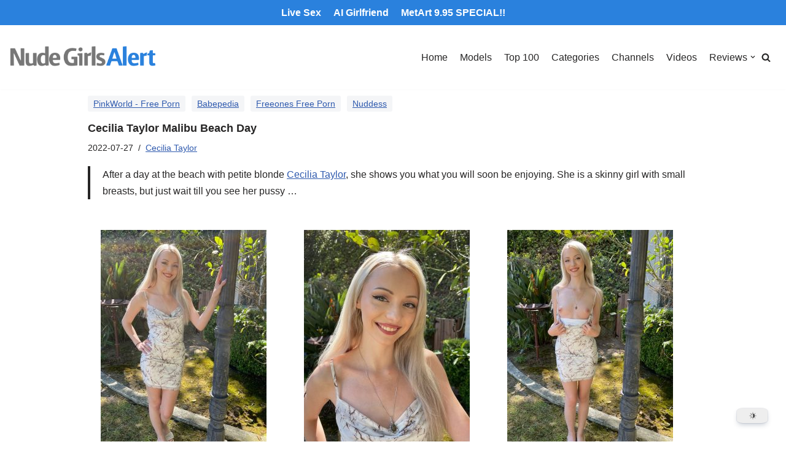

--- FILE ---
content_type: text/css
request_url: https://nudegirlsalert.com/wp-content/cache/wpfc-minified/1r3wlz9y/vw6m.css
body_size: 11017
content:
@keyframes dracula-pulse{0%,100%{transform:scale(1)}50%{transform:scale(1.1)}}@keyframes dracula-shake{0%,100%{transform:translateX(0)}10%,30%,50%,70%,90%{transform:translateX(-10px)}20%,40%,60%,80%{transform:translateX(10px)}}@keyframes dracula-bounce{0%,100%,20%,50%,80%{transform:translateY(0)}40%{transform:translateY(-30px)}60%{transform:translateY(-15px)}}@keyframes dracula-glow{0%,100%{box-shadow:0 0 5px #f8f8f2}50%{box-shadow:0 0 20px #f8f8f2,0 0 30px #f8f8f2}}@keyframes dracula-shadow{0%,100%{box-shadow:0 0 5px #444}50%{box-shadow:0 5px 15px #444}}@keyframes dracula-ripple{0%{transform:scale(.8);opacity:1}100%{transform:scale(1.5);opacity:0}}@keyframes dracula-rotate{0%{transform:rotate(0)}100%{transform:rotate(360deg)}}@keyframes dracula-flip{0%{transform:perspective(400px) rotateY(0)}100%{transform:perspective(400px) rotateY(1turn)}}@keyframes dracula-swing{20%{transform:rotate(15deg)}40%{transform:rotate(-10deg)}60%{transform:rotate(5deg)}80%{transform:rotate(-5deg)}100%{transform:rotate(0)}}@keyframes dracula-tilt{0%,100%{transform:rotate(0)}50%{transform:rotate(10deg)}}@keyframes dracula-wobble{0%,100%{transform:none}15%{transform:translateX(-25%) rotate(-5deg)}30%{transform:translateX(20%) rotate(3deg)}45%{transform:translateX(-15%) rotate(-3deg)}60%{transform:translateX(10%) rotate(2deg)}75%{transform:translateX(-5%) rotate(-1deg)}}@keyframes dracula-jiggle{0%,100%{transform:skew(0)}25%{transform:skew(-15deg)}50%{transform:skew(10deg)}75%{transform:skew(-5deg)}}@keyframes dracula-fade{0%{opacity:0}100%{opacity:1}}@keyframes dracula-slide{0%{transform:translateY(-100%)}100%{transform:translateY(0)}}@keyframes dracula-color{0%{background-color:#f8f8f2}50%{background-color:#6272a4}100%{background-color:#f8f8f2}}.dracula-effect-pulse{animation:dracula-pulse 1.5s}.dracula-effect-shake{animation:dracula-shake 1.5s}.dracula-effect-bounce{animation:dracula-bounce 1.5s}.dracula-effect-glow{animation:dracula-glow 1.5s}.dracula-effect-shadow{animation:dracula-shadow 1.5s}.dracula-effect-ripple{animation:dracula-ripple 1.5s}.dracula-effect-rotate{animation:dracula-rotate 1.5s}.dracula-effect-flip{animation:dracula-flip 1.5s}.dracula-effect-swing{animation:dracula-swing 1.5s}.dracula-effect-tilt{animation:dracula-tilt 1.5s}.dracula-effect-wobble{animation:dracula-wobble 1.5s}.dracula-effect-jiggle{animation:dracula-jiggle 1.5s}.dracula-effect-fade{animation:dracula-fade 1.5s}.dracula-effect-slide{animation:dracula-slide 1.5s}.dracula-effect-color{animation:dracula-color 1.5s}.dracula-toggle-wrap{--side-offset:30px;--bottom-offset:30px;cursor:pointer;-webkit-user-select:none;-moz-user-select:none;user-select:none;display:inline-flex}.dracula-toggle-wrap *{box-sizing:border-box}.dracula-toggle-wrap.menu-item{line-height:normal!important;display:inline-flex;align-items:center}.dracula-toggle-wrap.floating{--toggle-position:fixed;z-index:9999999999;position:var(--toggle-position);bottom:var(--bottom-offset)}.dracula-toggle-wrap.floating.position-right{right:var(--side-offset)}.dracula-toggle-wrap.floating.position-left{left:var(--side-offset)}.dracula-toggle-wrap.floating.draggable{max-width:-moz-max-content;max-width:max-content;max-height:-moz-max-content;max-height:max-content;width:-moz-max-content;width:max-content;will-change:transform,top,left;-webkit-user-select:none;-moz-user-select:none;user-select:none}.dracula-toggle-wrap.custom-toggle{--toggle-icon-light:url(//nudegirlsalert.com/wp-content/plugins/dracula-dark-mode/assets/images/icons/1.svg) no-repeat center/contain;--toggle-icon-dark:url(//nudegirlsalert.com/wp-content/plugins/dracula-dark-mode/assets/images/icons/11.svg) no-repeat center/contain;--toggle-width:auto;--toggle-padding:10px;--toggle-text-size:15px;--toggle-bg-light:#EEE;--toggle-bg-dark:#00288F;--toggle-text-color-light:#4B5D8A;--toggle-text-color-dark:#FFFFFF;--toggle-border-w:0;--toggle-border-color-light:#4B5D8A;--toggle-border-color-dark:#FFFFFF;--toggle-border-radius:10px;--toggle-icon-spacing:10px}.dracula-toggle-wrap.custom-toggle .dracula-toggle{display:inline-flex}.dracula-toggle-wrap.custom-toggle .dracula-toggle.layout-1{border:0}.dracula-toggle-wrap.custom-toggle .dracula-toggle.layout-1 .toggle-icon{position:absolute;width:50%;height:50%}.dracula-toggle-wrap.custom-toggle .dracula-toggle.layout-1 .toggle-icon-wrap{width:calc(var(--toggle-width) * var(--toggle-scale));aspect-ratio:1;padding:var(--toggle-padding);display:flex;align-items:center;justify-content:center;overflow:hidden;background:var(--toggle-bg-light);border-radius:var(--toggle-border-radius);border-width:var(--toggle-border-w);border-style:solid;border-color:var(--toggle-border-color-light);box-shadow:rgba(9,30,66,.25) 0 4px 8px -2px,rgba(9,30,66,.08) 0 0 0 1px;position:relative;transition:background .5s ease-in-out}.dracula-toggle-wrap.custom-toggle .dracula-toggle.layout-1 .toggle-icon.__light{background-color:var(--toggle-text-color-light);-webkit-mask:var(--toggle-icon-light);mask:var(--toggle-icon-light);top:auto}.dracula-toggle-wrap.custom-toggle .dracula-toggle.layout-1 .toggle-icon.__dark{background-color:var(--toggle-text-color-dark);-webkit-mask:var(--toggle-icon-dark);mask:var(--toggle-icon-dark);top:-100%}.dracula-toggle-wrap.custom-toggle .dracula-toggle.layout-1.mode-dark .toggle-icon-wrap{background:var(--toggle-bg-dark);border-color:var(--toggle-border-color-dark)}.dracula-toggle-wrap.custom-toggle .dracula-toggle.layout-1.mode-dark .toggle-icon.__dark{top:auto}.dracula-toggle-wrap.custom-toggle .dracula-toggle.layout-1.mode-dark .toggle-icon.__light{top:100%}.dracula-toggle-wrap.custom-toggle .dracula-toggle.layout-2{width:calc(var(--toggle-width) * var(--toggle-scale));background:var(--toggle-bg-light);border-radius:var(--toggle-border-radius);display:inline-flex;align-items:center;justify-content:center;padding:var(--toggle-padding);box-shadow:rgba(0,0,0,.1) 0 10px 15px -3px,rgba(0,0,0,.05) 0 4px 6px -2px;border-width:var(--toggle-border-w);border-style:solid;border-color:var(--toggle-border-color-light)}.dracula-toggle-wrap.custom-toggle .dracula-toggle.layout-2 .dracula-toggle-icon{width:calc(var(--toggle-text-size) * 1.5);aspect-ratio:1;background-color:var(--toggle-text-color-light);-webkit-mask:var(--toggle-icon-light);mask:var(--toggle-icon-light)}.dracula-toggle-wrap.custom-toggle .dracula-toggle.layout-2 .dracula-toggle-icon.position-after{margin-left:var(--toggle-icon-spacing)}.dracula-toggle-wrap.custom-toggle .dracula-toggle.layout-2 .dracula-toggle-icon.position-before{margin-right:var(--toggle-icon-spacing)}.dracula-toggle-wrap.custom-toggle .dracula-toggle.layout-2 .dracula-toggle-label{color:var(--toggle-text-color-light);margin-right:5px;line-height:1;font-size:var(--toggle-text-size);font-weight:400}.dracula-toggle-wrap.custom-toggle .dracula-toggle.layout-2:not(.mode-dark) .dracula-toggle-label .--dark{display:none}.dracula-toggle-wrap.custom-toggle .dracula-toggle.layout-2.mode-dark{background:var(--toggle-bg-dark);border-color:var(--toggle-border-color-dark)}.dracula-toggle-wrap.custom-toggle .dracula-toggle.layout-2.mode-dark .dracula-toggle-icon{background-color:var(--toggle-text-color-dark);-webkit-mask:var(--toggle-icon-dark);mask:var(--toggle-icon-dark)}.dracula-toggle-wrap.custom-toggle .dracula-toggle.layout-2.mode-dark .dracula-toggle-label{color:var(--toggle-text-color-dark);margin-right:auto}.dracula-toggle-wrap.custom-toggle .dracula-toggle.layout-2.mode-dark .dracula-toggle-label .--dark{display:block}.dracula-toggle-wrap.custom-toggle .dracula-toggle.layout-2.mode-dark .dracula-toggle-label .--light{display:none}.dracula-toggle-wrap.custom-toggle .dracula-toggle.layout-3{width:calc(var(--toggle-width) * var(--toggle-scale));display:flex;align-items:center}.dracula-toggle-wrap.custom-toggle .dracula-toggle.layout-3 .dracula-toggle-icon{background:var(--toggle-text-color-light);-webkit-mask:var(--toggle-icon-light);mask:var(--toggle-icon-light);width:calc(var(--toggle-text-size) * 1.8);aspect-ratio:1}.dracula-toggle-wrap.custom-toggle .dracula-toggle.layout-3 .dracula-toggle-icon-wrap{height:100%;padding:var(--toggle-padding);border-radius:var(--toggle-border-radius);background:var(--toggle-bg-light);box-shadow:0 .2rem .2rem rgba(0,0,0,.2);flex:1;margin:0 var(--toggle-icon-spacing);display:flex;justify-content:flex-start;align-items:center;border-width:var(--toggle-border-w);border-style:solid;border-color:var(--toggle-border-color-light)}.dracula-toggle-wrap.custom-toggle .dracula-toggle.layout-3 .toggle-prefix,.dracula-toggle-wrap.custom-toggle .dracula-toggle.layout-3 .toggle-suffix{font-size:var(--toggle-text-size);color:var(--toggle-text-color-light)}.dracula-toggle-wrap.custom-toggle .dracula-toggle.layout-3 .toggle-suffix{opacity:.4}.dracula-toggle-wrap.custom-toggle .dracula-toggle.layout-3.mode-dark .toggle-prefix{opacity:.4;color:var(--toggle-text-color-dark)}.dracula-toggle-wrap.custom-toggle .dracula-toggle.layout-3.mode-dark .toggle-suffix{opacity:1;color:var(--toggle-text-color-dark)}.dracula-toggle-wrap.custom-toggle .dracula-toggle.layout-3.mode-dark .dracula-toggle-icon{background:var(--toggle-text-color-dark);-webkit-mask:var(--toggle-icon-dark);mask:var(--toggle-icon-dark)}.dracula-toggle-wrap.custom-toggle .dracula-toggle.layout-3.mode-dark .dracula-toggle-icon-wrap{background:var(--toggle-bg-dark);justify-content:flex-end;border-color:var(--toggle-border-color-dark)}.dracula-toggle-wrap.custom-toggle .dracula-toggle.layout-4{width:calc(var(--toggle-width) * var(--toggle-scale));background:var(--toggle-bg-light);border-radius:var(--toggle-border-radius);display:inline-flex;align-items:center;padding:var(--toggle-padding);box-shadow:rgba(0,0,0,.1) 0 10px 15px -3px,rgba(0,0,0,.05) 0 4px 6px -2px;border-width:var(--toggle-border-w);border-style:solid;border-color:var(--toggle-border-color-light)}.dracula-toggle-wrap.custom-toggle .dracula-toggle.layout-4 .dracula-toggle-icon{width:calc(var(--toggle-text-size) * 1.5);height:100%;background-color:var(--toggle-bg-light);-webkit-mask:var(--toggle-icon-light);mask:var(--toggle-icon-light)}.dracula-toggle-wrap.custom-toggle .dracula-toggle.layout-4 .dracula-toggle-icon-wrap{aspect-ratio:1;height:100%;padding:.35rem;border-radius:50%;background:var(--toggle-bg-dark);box-shadow:0 .2rem .2rem rgba(0,0,0,.2);margin-right:var(--toggle-icon-spacing)}.dracula-toggle-wrap.custom-toggle .dracula-toggle.layout-4 .dracula-toggle-label{color:var(--toggle-bg-dark);line-height:1;font-size:var(--toggle-text-size);margin-right:5px}.dracula-toggle-wrap.custom-toggle .dracula-toggle.layout-4:not(.mode-dark) .dracula-toggle-label .--dark{display:none}.dracula-toggle-wrap.custom-toggle .dracula-toggle.layout-4.mode-dark{background:var(--toggle-bg-dark);flex-flow:row-reverse;border-color:var(--toggle-border-color-dark)}.dracula-toggle-wrap.custom-toggle .dracula-toggle.layout-4.mode-dark .dracula-toggle-icon{background-color:var(--toggle-bg-dark);-webkit-mask:var(--toggle-icon-dark);mask:var(--toggle-icon-dark)}.dracula-toggle-wrap.custom-toggle .dracula-toggle.layout-4.mode-dark .dracula-toggle-icon-wrap{background:var(--toggle-bg-light);margin-left:var(--toggle-icon-spacing);margin-right:0}.dracula-toggle-wrap.custom-toggle .dracula-toggle.layout-4.mode-dark .dracula-toggle-label{color:var(--toggle-bg-light);margin-right:auto;margin-left:5px}.dracula-toggle-wrap.custom-toggle .dracula-toggle.layout-4.mode-dark .dracula-toggle-label .--dark{display:block}.dracula-toggle-wrap.custom-toggle .dracula-toggle.layout-4.mode-dark .dracula-toggle-label .--light{display:none}.dracula-toggle-wrap.custom-toggle .dracula-toggle.layout-5{display:inline-flex;flex-direction:column}.dracula-toggle-wrap.custom-toggle .dracula-toggle.layout-5 .dracula-toggle-icon{width:calc(var(--toggle-text-size) * 1.8);aspect-ratio:1;background:var(--toggle-text-color-light);-webkit-mask:var(--toggle-icon-light);mask:var(--toggle-icon-light)}.dracula-toggle-wrap.custom-toggle .dracula-toggle.layout-5 .dracula-toggle-icon-wrap{width:calc(var(--toggle-width) * var(--toggle-scale));padding:var(--toggle-padding);border-radius:var(--toggle-border-radius);background:var(--toggle-bg-light);box-shadow:0 .2rem .2rem rgba(0,0,0,.2);display:flex;align-items:center;border-width:var(--toggle-border-w);border-style:solid;border-color:var(--toggle-border-color-light)}.dracula-toggle-wrap.custom-toggle .dracula-toggle.layout-5 .dracula-toggle-label{margin-top:var(--toggle-icon-spacing);font-size:var(--toggle-text-size);color:var(--toggle-text-color-light)}.dracula-toggle-wrap.custom-toggle .dracula-toggle.layout-5 .dracula-toggle-label.--dark{display:none}.dracula-toggle-wrap.custom-toggle .dracula-toggle.layout-5.mode-dark .dracula-toggle-icon{background:var(--toggle-text-color-dark);-webkit-mask:var(--toggle-icon-dark);mask:var(--toggle-icon-dark)}.dracula-toggle-wrap.custom-toggle .dracula-toggle.layout-5.mode-dark .dracula-toggle-icon-wrap{flex-flow:row-reverse;background:var(--toggle-bg-dark);border-color:var(--toggle-border-color-dark)}.dracula-toggle-wrap.custom-toggle .dracula-toggle.layout-5.mode-dark .dracula-toggle-label.--dark{display:block}.dracula-toggle-wrap.custom-toggle .dracula-toggle.layout-5.mode-dark .dracula-toggle-label.--light{display:none}.dracula-toggle-wrap[data-style="14"]{--side-offset:60px;--bottom-offset:40px}.dracula-toggle-wrap.hidden{display:none!important}.dracula-toggle-wrap .dracula-toggle-move{fill:#443a96;position:absolute;top:-20px;left:-20px;transition:all .3s ease-in-out;opacity:0;width:20px}.dracula-toggle-wrap:hover svg{opacity:1}.dracula-toggle{--toggle-scale:1;transition:all .2s ease-in-out;position:relative;align-items:center;background:0 0;padding:0;margin:0;border-color:transparent}.dracula-toggle:focus,.dracula-toggle:hover{background:0 0;border-color:transparent}.dracula-toggle:focus-visible{outline:1px dotted #ddd}.dracula-toggle:active{outline:0}.dracula-toggle .dracula-toggle-label{font-size:.875rem;white-space:nowrap}.dracula-toggle.style-1{--toggle-bg-light:#EEE;--toggle-bg-dark:#444;--toggle-icon-color-light:#555;--toggle-icon-color-dark:#FFF}.dracula-toggle.style-1 .toggle-icon{position:absolute;width:50%;height:50%;transform-origin:50% 50% 0;transition:transform .5s ease-in-out}.dracula-toggle.style-1 .toggle-icon-wrap{width:calc(50px * var(--toggle-scale));aspect-ratio:1;padding:.75rem;display:flex;align-items:center;justify-content:center;overflow:hidden;background:var(--toggle-bg-light);border-radius:20%;box-shadow:rgba(9,30,66,.25) 0 4px 8px -2px,rgba(9,30,66,.08) 0 0 0 1px;position:relative;transition:background .5s ease-in-out}.dracula-toggle.style-1 .toggle-icon.__light{background-color:var(--toggle-icon-color-light);-webkit-mask:url(//nudegirlsalert.com/wp-content/plugins/dracula-dark-mode/assets/images/toggles/toggle1/light.svg) no-repeat center/contain;mask:url(//nudegirlsalert.com/wp-content/plugins/dracula-dark-mode/assets/images/toggles/toggle1/light.svg) no-repeat center/contain;transform:translate3d(0,0,0)}.dracula-toggle.style-1 .toggle-icon.__dark{background-color:var(--toggle-icon-color-dark);-webkit-mask:url(//nudegirlsalert.com/wp-content/plugins/dracula-dark-mode/assets/images/toggles/toggle1/dark.svg) no-repeat center/contain;mask:url(//nudegirlsalert.com/wp-content/plugins/dracula-dark-mode/assets/images/toggles/toggle1/dark.svg) no-repeat center/contain;transform:translate3d(0,-150%,0)}.dracula-toggle.style-1.mode-dark .toggle-icon-wrap{background:var(--toggle-bg-dark)}.dracula-toggle.style-1.mode-dark .toggle-icon.__light{transform:translate3d(0,150%,0)}.dracula-toggle.style-1.mode-dark .toggle-icon.__dark{transform:translate3d(0,0,0)}.dracula-toggle.style-2{--toggle-bg-light:#EEEEEE;--toggle-bg-dark:#484D60;--toggle-icon-light:#FFF;--toggle-icon-dark:#FFF;width:calc(90px * var(--toggle-scale));aspect-ratio:2/.9;background:var(--toggle-bg-light);border-radius:100px;display:flex;flex-flow:row;align-items:center;padding:.35rem;box-shadow:rgba(0,0,0,.1) 0 10px 15px -3px,rgba(0,0,0,.05) 0 4px 6px -2px;transition:background .5s cubic-bezier(.175,.885,.32,1.275);animation:dracula-slide .5s cubic-bezier(.175,.885,.32,1.275)}@keyframes dracula-slide{from{flex-flow:row-reverse}to{flex-flow:row}}@keyframes dracula-slide-reverse{from{flex-flow:row}to{flex-flow:row-reverse}}.dracula-toggle.style-2 .dracula-toggle-icon{width:100%;height:100%;background-color:var(--toggle-bg-light);-webkit-mask:url(//nudegirlsalert.com/wp-content/plugins/dracula-dark-mode/assets/images/toggles/light.svg) no-repeat center/contain;mask:url(//nudegirlsalert.com/wp-content/plugins/dracula-dark-mode/assets/images/toggles/light.svg) no-repeat center/contain}.dracula-toggle.style-2 .dracula-toggle-icon-wrap{aspect-ratio:1;height:100%;padding:.35rem;border-radius:50%;background:var(--toggle-bg-dark);box-shadow:0 .2rem .2rem rgba(0,0,0,.2)}.dracula-toggle.style-2 .dracula-toggle-label{margin-left:auto;color:var(--toggle-bg-dark);margin-right:5px;line-height:1;font-size:calc(1rem * var(--toggle-scale))}.dracula-toggle.style-2:not(.mode-dark){border:1px solid #ddd}.dracula-toggle.style-2:not(.mode-dark) .dracula-toggle-label .--dark{display:none}.dracula-toggle.style-2.mode-dark{background:var(--toggle-bg-dark);flex-flow:row-reverse;animation:dracula-slide-reverse .5s cubic-bezier(.175,.885,.32,1.275)}.dracula-toggle.style-2.mode-dark .dracula-toggle-icon{background-color:var(--toggle-bg-dark);-webkit-mask:url(//nudegirlsalert.com/wp-content/plugins/dracula-dark-mode/assets/images/toggles/dark.svg) no-repeat center/contain;mask:url(//nudegirlsalert.com/wp-content/plugins/dracula-dark-mode/assets/images/toggles/dark.svg) no-repeat center/contain}.dracula-toggle.style-2.mode-dark .dracula-toggle-icon-wrap{background:var(--toggle-bg-light)}.dracula-toggle.style-2.mode-dark .dracula-toggle-label{color:var(--toggle-bg-light);margin-right:auto}.dracula-toggle.style-2.mode-dark .dracula-toggle-label .--dark{display:block}.dracula-toggle.style-2.mode-dark .dracula-toggle-label .--light{display:none}.dracula-toggle.style-3{--toggle-bg-dark:linear-gradient(to right, #0F40FF, #4B5D8A);--toggle-bg-light:#EEE;--toggle-icon-light:#FFF;--toggle-icon-dark:#484D60;width:calc(80px * var(--toggle-scale));aspect-ratio:2/1;background:var(--toggle-bg-light);border-radius:100px;display:flex;flex-flow:row;align-items:center;padding:.25rem;box-shadow:0 .25rem .25rem rgba(0,0,0,.2);transition:background .5s cubic-bezier(.175,.885,.32,1.275);animation:dracula-slide .5s cubic-bezier(.175,.885,.32,1.275)}@keyframes dracula-slide{from{flex-flow:row-reverse}to{flex-flow:row}}@keyframes dracula-slide-reverse{from{flex-flow:row}to{flex-flow:row-reverse}}.dracula-toggle.style-3 .dracula-toggle-icon{width:100%;height:100%;background:var(--toggle-icon-light);-webkit-mask:url(//nudegirlsalert.com/wp-content/plugins/dracula-dark-mode/assets/images/toggles/toggle3/light.svg) no-repeat center/contain;mask:url(//nudegirlsalert.com/wp-content/plugins/dracula-dark-mode/assets/images/toggles/toggle3/light.svg) no-repeat center/contain}.dracula-toggle.style-3 .dracula-toggle-icon-wrap{aspect-ratio:1;height:100%;padding:.35rem;border-radius:50%;background:linear-gradient(to right,#0f40ff,#4b5d8a);box-shadow:0 .2rem .2rem rgba(0,0,0,.2)}.dracula-toggle.style-3:not(.mode-dark){border:1px solid #ddd}.dracula-toggle.style-3.mode-dark{background:var(--toggle-bg-dark);flex-flow:row-reverse;animation:dracula-slide-reverse .5s cubic-bezier(.175,.885,.32,1.275)}.dracula-toggle.style-3.mode-dark .dracula-toggle-icon{background:var(--toggle-icon-dark);-webkit-mask:url(//nudegirlsalert.com/wp-content/plugins/dracula-dark-mode/assets/images/toggles/dark.svg) no-repeat center/contain;mask:url(//nudegirlsalert.com/wp-content/plugins/dracula-dark-mode/assets/images/toggles/dark.svg) no-repeat center/contain}.dracula-toggle.style-3.mode-dark .dracula-toggle-icon-wrap{background:#fff}.dracula-toggle.style-4{--toggle-bg-light:#EEEEEE;--toggle-bg-dark:#4BDA73;--toggle-icon-light:#484D60;--toggle-icon-dark:#FFF;width:calc(130px * var(--toggle-scale));aspect-ratio:3/.8;display:flex;align-items:center;position:relative;padding:0}.dracula-toggle.style-4 .prefix-icon,.dracula-toggle.style-4 .suffix-icon{height:70%;aspect-ratio:1}.dracula-toggle.style-4 .prefix-icon{background-color:var(--toggle-icon-light);-webkit-mask:url(//nudegirlsalert.com/wp-content/plugins/dracula-dark-mode/assets/images/toggles/light.svg) no-repeat center/contain;mask:url(//nudegirlsalert.com/wp-content/plugins/dracula-dark-mode/assets/images/toggles/light.svg) no-repeat center/contain}.dracula-toggle.style-4 .suffix-icon{background-color:var(--toggle-icon-dark);-webkit-mask:url(//nudegirlsalert.com/wp-content/plugins/dracula-dark-mode/assets/images/toggles/dark.svg) no-repeat center/contain;mask:url(//nudegirlsalert.com/wp-content/plugins/dracula-dark-mode/assets/images/toggles/dark.svg) no-repeat center/contain;opacity:.8;box-shadow:rgba(50,50,93,.25) 0 30px 60px -12px inset,rgba(0,0,0,.3) 0 18px 36px -18px inset}@keyframes dracula-slide-right{from{justify-content:flex-start}to{justify-content:flex-end}}@keyframes dracula-slide-left{from{justify-content:flex-end}to{justify-content:flex-start}}.dracula-toggle.style-4 .dracula-toggle-icon{height:100%;aspect-ratio:1;background:var(--toggle-icon-light);border-radius:50%;box-shadow:rgba(60,64,67,.3) 0 1px 2px 0,rgba(60,64,67,.15) 0 2px 6px 2px}.dracula-toggle.style-4 .dracula-toggle-icon-wrap{height:100%;width:100%;background:var(--toggle-bg-light);padding:.35rem;border-radius:100px;box-shadow:0 .2rem .2rem rgba(0,0,0,.2);display:flex;align-items:center;justify-content:flex-start;margin:0 10px;flex:1;border:0;transition:background .5s cubic-bezier(.175,.885,.32,1.275)}.dracula-toggle.style-4:not(.mode-dark) .dracula-toggle-icon{background:var(--toggle-icon-light)}.dracula-toggle.style-4:not(.mode-dark) .dracula-toggle-icon-wrap{background:var(--toggle-bg-light);border:1px solid #ddd;animation:dracula-slide-left .5s cubic-bezier(.175,.885,.32,1.275)}.dracula-toggle.style-4:not(.mode-dark) .prefix-icon{opacity:1}.dracula-toggle.style-4:not(.mode-dark) .suffix-icon{opacity:.8}.dracula-toggle.style-4.mode-dark .dracula-toggle-icon{background:var(--toggle-icon-dark)}.dracula-toggle.style-4.mode-dark .dracula-toggle-icon-wrap{background:var(--toggle-bg-dark);justify-content:flex-end;animation:dracula-slide-right .5s cubic-bezier(.175,.885,.32,1.275)}.dracula-toggle.style-4.mode-dark .prefix-icon{opacity:.8}.dracula-toggle.style-4.mode-dark .suffix-icon{opacity:1}.dracula-toggle.style-5{--toggle-bg-light:#EEEEEE;--toggle-bg-dark:#484D60;--toggle-icon-light:#484D60;--toggle-icon-dark:#FFF;width:calc(80px * var(--toggle-scale));aspect-ratio:3/1.4;background:var(--toggle-bg-light);border-radius:100px;display:flex;flex-flow:row;align-items:center;justify-content:space-between;padding:.35rem;box-shadow:rgba(50,50,93,.25) 0 6px 12px -2px,rgba(0,0,0,.3) 0 3px 7px -3px;transition:background .5s cubic-bezier(.175,.885,.32,1.275);animation:dracula-slide .5s cubic-bezier(.175,.885,.32,1.275)}@keyframes dracula-slide{from{flex-flow:row-reverse}to{flex-flow:row}}@keyframes dracula-slide-reverse{from{flex-flow:row}to{flex-flow:row-reverse}}.dracula-toggle.style-5 .dracula-toggle-icon{aspect-ratio:1;height:90%;background-color:var(--toggle-icon-light);-webkit-mask:url(//nudegirlsalert.com/wp-content/plugins/dracula-dark-mode/assets/images/toggles/light.svg) no-repeat center/contain;mask:url(//nudegirlsalert.com/wp-content/plugins/dracula-dark-mode/assets/images/toggles/light.svg) no-repeat center/contain}.dracula-toggle.style-5 .dracula-toggle-icon-wrap{aspect-ratio:1;height:100%;padding:.35rem;border-radius:50%;background:var(--toggle-bg-dark);box-shadow:0 .2rem .2rem rgba(0,0,0,.2)}.dracula-toggle.style-5:not(.mode-dark){border:1px solid #ddd}.dracula-toggle.style-5.mode-dark{background:var(--toggle-bg-dark);flex-flow:row-reverse;animation:dracula-slide-reverse .5s cubic-bezier(.175,.885,.32,1.275)}.dracula-toggle.style-5.mode-dark .dracula-toggle-icon{background-color:var(--toggle-icon-dark);-webkit-mask:url(//nudegirlsalert.com/wp-content/plugins/dracula-dark-mode/assets/images/toggles/dark.svg) no-repeat center/contain;mask:url(//nudegirlsalert.com/wp-content/plugins/dracula-dark-mode/assets/images/toggles/dark.svg) no-repeat center/contain}.dracula-toggle.style-5.mode-dark .dracula-toggle-icon-wrap{background:var(--toggle-bg-light)}.dracula-toggle.style-6{--toggle-bg-dark:linear-gradient(to right, #0F40FF, #FFF);--toggle-bg-light:linear-gradient(to right, #FFF, #0F40FF);--toggle-icon-light:#0F40FF;--toggle-icon-dark:#484D60;--toggle-icon-bg-light:#EEE;--toggle-icon-bg-dark:#FFF;width:calc(70px * var(--toggle-scale));padding:0;aspect-ratio:3/1.2;background:var(--toggle-bg-light);border-radius:100px;display:flex;align-items:center;justify-content:flex-start;box-shadow:0 .25rem .25rem rgba(0,0,0,.2);animation:dracula-slide-left .5s cubic-bezier(.175,.885,.32,1.275);transition:background .5s cubic-bezier(.175,.885,.32,1.275)}@keyframes dracula-slide-right{from{justify-content:flex-start}to{justify-content:flex-end}}@keyframes dracula-slide-left{from{justify-content:flex-end}to{justify-content:flex-start}}.dracula-toggle.style-6 .dracula-toggle-icon{width:100%;height:100%;background:var(--toggle-icon-light);-webkit-mask:url(//nudegirlsalert.com/wp-content/plugins/dracula-dark-mode/assets/images/toggles/toggle3/light.svg) no-repeat center/contain;mask:url(//nudegirlsalert.com/wp-content/plugins/dracula-dark-mode/assets/images/toggles/toggle3/light.svg) no-repeat center/contain}.dracula-toggle.style-6 .dracula-toggle-icon-wrap{aspect-ratio:1;height:130%;padding:.5rem;border-radius:50%;background:var(--toggle-icon-bg-light);box-shadow:rgba(60,64,67,.3) 0 1px 2px 0,rgba(60,64,67,.15) 0 2px 6px 2px;position:absolute}.dracula-toggle.style-6.mode-dark{background:var(--toggle-bg-dark);justify-content:flex-end;animation:dracula-slide-right .5s cubic-bezier(.175,.885,.32,1.275)}.dracula-toggle.style-6.mode-dark .dracula-toggle-icon{background:var(--toggle-icon-dark);-webkit-mask:url(//nudegirlsalert.com/wp-content/plugins/dracula-dark-mode/assets/images/toggles/dark.svg) no-repeat center/contain;mask:url(//nudegirlsalert.com/wp-content/plugins/dracula-dark-mode/assets/images/toggles/dark.svg) no-repeat center/contain}.dracula-toggle.style-6.mode-dark .dracula-toggle-icon-wrap{background:var(--toggle-icon-bg-dark)}.dracula-toggle.style-7{--toggle-bg-light:#EEEEEE;--toggle-bg-dark:#4864CF;--toggle-icon-light:#FFF;--toggle-icon-dark:#FFF;--toggle-icon-bg-light:#484D60;--toggle-icon-bg-dark:#484D60;width:calc(90px * var(--toggle-scale));aspect-ratio:2.1/1;background:var(--toggle-bg-light);border-radius:100px;display:flex;align-items:center;justify-content:space-between;padding:.35rem;box-shadow:rgba(0,0,0,.16) 0 3px 6px,rgba(0,0,0,.23) 0 3px 6px;transition:background .5s cubic-bezier(.175,.885,.32,1.275)}@keyframes dracula-slide-right{from{left:5%;right:auto}to{left:auto;right:5%}}@keyframes dracula-slide-left{from{left:auto;right:5%}to{left:5%;right:auto}}.dracula-toggle.style-7 .dracula-toggle-icon{aspect-ratio:1;height:70%;position:relative;z-index:1}.dracula-toggle.style-7 .dracula-toggle-icon.--light{background:var(--toggle-icon-light);-webkit-mask:url(//nudegirlsalert.com/wp-content/plugins/dracula-dark-mode/assets/images/toggles/light.svg) no-repeat center/contain;mask:url(//nudegirlsalert.com/wp-content/plugins/dracula-dark-mode/assets/images/toggles/light.svg) no-repeat center/contain;left:5%}.dracula-toggle.style-7 .dracula-toggle-icon.--dark{background:var(--toggle-icon-bg-light);-webkit-mask:url(//nudegirlsalert.com/wp-content/plugins/dracula-dark-mode/assets/images/toggles/dark.svg) no-repeat center/contain;mask:url(//nudegirlsalert.com/wp-content/plugins/dracula-dark-mode/assets/images/toggles/dark.svg) no-repeat center/contain;right:5%}.dracula-toggle.style-7 .dracula-toggle-icon-wrap{aspect-ratio:1;height:80%;padding:10%;border-radius:50%;background:var(--toggle-icon-bg-light);box-shadow:0 .2rem .2rem rgba(0,0,0,.2);position:absolute;left:5%;right:auto;animation:dracula-slide-left .5s cubic-bezier(.175,.885,.32,1.275)}.dracula-toggle.style-7:not(.mode-dark){border:1px solid #ddd}.dracula-toggle.style-7.mode-dark{background:var(--toggle-bg-dark)}.dracula-toggle.style-7.mode-dark .dracula-toggle-icon.--dark{background:var(--toggle-icon-dark);-webkit-mask:url(//nudegirlsalert.com/wp-content/plugins/dracula-dark-mode/assets/images/toggles/dark.svg) no-repeat center/contain;mask:url(//nudegirlsalert.com/wp-content/plugins/dracula-dark-mode/assets/images/toggles/dark.svg) no-repeat center/contain}.dracula-toggle.style-7.mode-dark .dracula-toggle-icon-wrap{background:var(--toggle-icon-bg-dark);right:5%;left:auto;animation:dracula-slide-right .5s cubic-bezier(.175,.885,.32,1.275)}.dracula-toggle.style-8{--toggle-bg-light:url(//nudegirlsalert.com/wp-content/plugins/dracula-dark-mode/assets/images/toggles/toggle8/light-bg.png) no-repeat center/cover;--toggle-bg-dark:url(//nudegirlsalert.com/wp-content/plugins/dracula-dark-mode/assets/images/toggles/toggle8/dark-bg.png) no-repeat center/cover;--toggle-icon-light:#484D60;--toggle-icon-dark:#484D60;--toggle-icon-bg-light:#FFF;--toggle-icon-bg-dark:#FFF;width:calc(90px * var(--toggle-scale));aspect-ratio:2/1;background:var(--toggle-bg-light);border-radius:100px;display:flex;flex-flow:row;align-items:center;padding:.25rem;box-shadow:0 .25rem .25rem rgba(0,0,0,.2);transition:background .5s cubic-bezier(.175,.885,.32,1.275);animation:dracula-slide .5s cubic-bezier(.175,.885,.32,1.275)}@keyframes dracula-slide{from{flex-flow:row-reverse}to{flex-flow:row}}@keyframes dracula-slide-reverse{from{flex-flow:row}to{flex-flow:row-reverse}}.dracula-toggle.style-8 .dracula-toggle-icon{width:100%;height:100%;background:var(--toggle-icon-light);-webkit-mask:url(//nudegirlsalert.com/wp-content/plugins/dracula-dark-mode/assets/images/toggles/light.svg) no-repeat center/cover;mask:url(//nudegirlsalert.com/wp-content/plugins/dracula-dark-mode/assets/images/toggles/light.svg) no-repeat center/cover}.dracula-toggle.style-8 .dracula-toggle-icon-wrap{aspect-ratio:1;height:100%;padding:.5rem;border-radius:50%;background:var(--toggle-icon-bg-light);box-shadow:0 .2rem .2rem rgba(0,0,0,.2)}.dracula-toggle.style-8.mode-dark{background:var(--toggle-bg-dark);flex-flow:row-reverse;border:1px solid #555;animation:dracula-slide-reverse .5s cubic-bezier(.175,.885,.32,1.275)}.dracula-toggle.style-8.mode-dark .dracula-toggle-icon{background:var(--toggle-icon-dark);-webkit-mask:url(//nudegirlsalert.com/wp-content/plugins/dracula-dark-mode/assets/images/toggles/dark.svg) no-repeat center/contain;mask:url(//nudegirlsalert.com/wp-content/plugins/dracula-dark-mode/assets/images/toggles/dark.svg) no-repeat center/contain}.dracula-toggle.style-8.mode-dark .dracula-toggle-icon-wrap{background:#fff}.dracula-toggle.style-9{--toggle-bg-light:url(//nudegirlsalert.com/wp-content/plugins/dracula-dark-mode/assets/images/toggles/toggle9/light-bg.svg) no-repeat center/cover;--toggle-bg-dark:url(//nudegirlsalert.com/wp-content/plugins/dracula-dark-mode/assets/images/toggles/toggle9/dark-bg.svg) no-repeat center/cover;--toggle-icon-light:#FFF;--toggle-icon-dark:#FFF;--toggle-icon-bg-light:#4041D8;--toggle-icon-bg-dark:#484D60;width:calc(100px * var(--toggle-scale));aspect-ratio:2/.9;background:var(--toggle-bg-light);border-radius:100px;display:flex;align-items:center;justify-content:space-between;padding:.35rem;box-shadow:rgba(0,0,0,.16) 0 3px 6px,rgba(0,0,0,.23) 0 3px 6px;transition:background .5s cubic-bezier(.175,.885,.32,1.275)}@keyframes dracula-slide-right{from{left:5%;right:auto}to{left:auto;right:5%}}@keyframes dracula-slide-left{from{left:auto;right:5%}to{left:5%;right:auto}}.dracula-toggle.style-9 .dracula-toggle-icon{aspect-ratio:1;height:70%;position:relative;z-index:1}.dracula-toggle.style-9 .dracula-toggle-icon.--light{background:var(--toggle-icon-light);-webkit-mask:url(//nudegirlsalert.com/wp-content/plugins/dracula-dark-mode/assets/images/toggles/light.svg) no-repeat center/cover;mask:url(//nudegirlsalert.com/wp-content/plugins/dracula-dark-mode/assets/images/toggles/light.svg) no-repeat center/cover;left:5%}.dracula-toggle.style-9 .dracula-toggle-icon.--dark{background:var(--toggle-icon-dark);-webkit-mask:url(//nudegirlsalert.com/wp-content/plugins/dracula-dark-mode/assets/images/toggles/toggle9/dark.svg) no-repeat center/cover;mask:url(//nudegirlsalert.com/wp-content/plugins/dracula-dark-mode/assets/images/toggles/toggle9/dark.svg) no-repeat center/cover;right:5%}.dracula-toggle.style-9 .dracula-toggle-icon-wrap{aspect-ratio:1;height:80%;padding:.35rem;border-radius:50%;background:var(--toggle-icon-bg-light);box-shadow:0 .2rem .2rem rgba(0,0,0,.2);position:absolute;left:5%;right:auto;animation:dracula-slide-left .5s cubic-bezier(.175,.885,.32,1.275)}.dracula-toggle.style-9.mode-dark{background:var(--toggle-bg-dark)}.dracula-toggle.style-9.mode-dark .dracula-toggle-icon-wrap{background:var(--toggle-icon-bg-dark);right:5%;left:auto;animation:dracula-slide-right .5s cubic-bezier(.175,.885,.32,1.275)}.dracula-toggle.style-10{--toggle-bg-light:url(//nudegirlsalert.com/wp-content/plugins/dracula-dark-mode/assets/images/toggles/toggle10/light-bg.png) no-repeat center/cover;--toggle-bg-dark:url(//nudegirlsalert.com/wp-content/plugins/dracula-dark-mode/assets/images/toggles/toggle10/dark-bg.png) no-repeat center/cover;--toggle-icon-light:#484D60;--toggle-icon-dark:#484D60;--toggle-icon-bg-light:#FFF;--toggle-icon-bg-dark:#FFF;width:calc(90px * var(--toggle-scale));aspect-ratio:2/.9;background:var(--toggle-bg-light);border-radius:100px;display:flex;flex-flow:row;align-items:center;padding:.25rem;box-shadow:0 .25rem .25rem rgba(0,0,0,.2);transition:background .5s cubic-bezier(.175,.885,.32,1.275);animation:dracula-slide .5s cubic-bezier(.175,.885,.32,1.275)}@keyframes dracula-slide{from{flex-flow:row-reverse}to{flex-flow:row}}@keyframes dracula-slide-reverse{from{flex-flow:row}to{flex-flow:row-reverse}}.dracula-toggle.style-10 .dracula-toggle-icon{width:100%;height:100%;background:var(--toggle-icon-light);-webkit-mask:url(//nudegirlsalert.com/wp-content/plugins/dracula-dark-mode/assets/images/toggles/light.svg) no-repeat center/cover;mask:url(//nudegirlsalert.com/wp-content/plugins/dracula-dark-mode/assets/images/toggles/light.svg) no-repeat center/cover}.dracula-toggle.style-10 .dracula-toggle-icon-wrap{aspect-ratio:1;height:100%;padding:.5rem;border-radius:50%;background:var(--toggle-icon-bg-light);box-shadow:0 .2rem .2rem rgba(0,0,0,.2)}.dracula-toggle.style-10:not(.mode-dark){border:1px solid #ddd}.dracula-toggle.style-10.mode-dark{background:var(--toggle-bg-dark);flex-flow:row-reverse;border:1px solid #787a91;animation:dracula-slide-reverse .5s cubic-bezier(.175,.885,.32,1.275)}.dracula-toggle.style-10.mode-dark .dracula-toggle-icon{background:var(--toggle-icon-dark);-webkit-mask:url(//nudegirlsalert.com/wp-content/plugins/dracula-dark-mode/assets/images/toggles/dark.svg) no-repeat center/contain;mask:url(//nudegirlsalert.com/wp-content/plugins/dracula-dark-mode/assets/images/toggles/dark.svg) no-repeat center/contain}.dracula-toggle.style-10.mode-dark .dracula-toggle-icon-wrap{background:#fff}.dracula-toggle.style-11{--toggle-bg-light:url(//nudegirlsalert.com/wp-content/plugins/dracula-dark-mode/assets/images/toggles/toggle10/light-bg.png) no-repeat center/cover;--toggle-bg-dark:url(//nudegirlsalert.com/wp-content/plugins/dracula-dark-mode/assets/images/toggles/toggle10/dark-bg.png) no-repeat center/cover;--toggle-icon-light:#484D60;--toggle-icon-dark:#FFF;--toggle-icon-bg-light:#FFF;--toggle-icon-bg-dark:#FFF;width:calc(180px * var(--toggle-scale));display:flex;align-items:center}.dracula-toggle.style-11.mode-light .toggle-prefix{color:#484d60}@keyframes dracula-slide-right{from{justify-content:flex-start}to{justify-content:flex-end}}@keyframes dracula-slide-left{from{justify-content:flex-end}to{justify-content:flex-start}}.dracula-toggle.style-11 .dracula-toggle-icon{aspect-ratio:1;height:80%;border-radius:50%;background:var(--toggle-icon-light);-webkit-mask:url(//nudegirlsalert.com/wp-content/plugins/dracula-dark-mode/assets/images/toggles/light.svg) no-repeat center/cover;mask:url(//nudegirlsalert.com/wp-content/plugins/dracula-dark-mode/assets/images/toggles/light.svg) no-repeat center/cover}.dracula-toggle.style-11 .dracula-toggle-icon-wrap{aspect-ratio:3/1.3;height:100%;padding:.35rem .5rem;border-radius:100px;background:var(--toggle-bg-light);box-shadow:0 .2rem .2rem rgba(0,0,0,.2);flex:1;margin:0 10px;display:flex;justify-content:flex-start;align-items:center;animation:dracula-slide-left .5s cubic-bezier(.175,.885,.32,1.275)}.dracula-toggle.style-11 .toggle-prefix,.dracula-toggle.style-11 .toggle-suffix{font-size:calc(1rem * var(--toggle-scale))}.dracula-toggle.style-11 .toggle-suffix{opacity:.5;color:var(--toggle-icon-light)}.dracula-toggle.style-11.mode-dark .toggle-prefix{opacity:.5}.dracula-toggle.style-11.mode-dark .toggle-suffix{opacity:1;color:var(--toggle-icon-dark)}.dracula-toggle.style-11.mode-dark .dracula-toggle-icon{background:var(--toggle-icon-dark);-webkit-mask:url(//nudegirlsalert.com/wp-content/plugins/dracula-dark-mode/assets/images/toggles/dark.svg) no-repeat center/contain;mask:url(//nudegirlsalert.com/wp-content/plugins/dracula-dark-mode/assets/images/toggles/dark.svg) no-repeat center/contain}.dracula-toggle.style-11.mode-dark .dracula-toggle-icon-wrap{background:var(--toggle-bg-dark);justify-content:flex-end;animation:dracula-slide-right .5s cubic-bezier(.175,.885,.32,1.275)}.dracula-toggle.style-12{--toggle-bg-light:#EEEEEE;--toggle-bg-dark:#A9CBFF;--toggle-icon-light:#FFF;--toggle-icon-dark:#FFF;--toggle-icon-bg-light:#484D60;--toggle-icon-bg-dark:#484D60;width:calc(90px * var(--toggle-scale));aspect-ratio:2/.9;background:var(--toggle-bg-light);border-radius:.5rem;display:flex;align-items:center;justify-content:space-between;box-shadow:rgba(50,50,93,.25) 0 6px 12px -2px,rgba(0,0,0,.3) 0 3px 7px -3px;transition:background .5s cubic-bezier(.175,.885,.32,1.275)}@keyframes dracula-slide-right{from{left:0;right:auto}to{right:0;left:auto}}@keyframes dracula-slide-left{from{right:0;left:auto}to{left:0;right:auto}}.dracula-toggle.style-12 .dracula-toggle-icon{aspect-ratio:1;height:50%;position:relative;z-index:1}.dracula-toggle.style-12 .dracula-toggle-icon.--light{background:var(--toggle-icon-light);-webkit-mask:url(//nudegirlsalert.com/wp-content/plugins/dracula-dark-mode/assets/images/toggles/light.svg) no-repeat center/contain;mask:url(//nudegirlsalert.com/wp-content/plugins/dracula-dark-mode/assets/images/toggles/light.svg) no-repeat center/contain;left:10%}.dracula-toggle.style-12 .dracula-toggle-icon.--dark{background:var(--toggle-icon-bg-light);-webkit-mask:url(//nudegirlsalert.com/wp-content/plugins/dracula-dark-mode/assets/images/toggles/dark.svg) no-repeat center/contain;mask:url(//nudegirlsalert.com/wp-content/plugins/dracula-dark-mode/assets/images/toggles/dark.svg) no-repeat center/contain;right:10%}.dracula-toggle.style-12 .dracula-toggle-icon-wrap{aspect-ratio:1;height:100%;border-radius:15%;background:var(--toggle-icon-bg-light);position:absolute;left:0;right:auto;animation:dracula-slide-left .5s cubic-bezier(.175,.885,.32,1.275)}.dracula-toggle.style-12:not(.mode-dark){border:1px solid #ddd}.dracula-toggle.style-12.mode-dark{background:var(--toggle-bg-dark)}.dracula-toggle.style-12.mode-dark .dracula-toggle-icon.--dark{background:var(--toggle-icon-dark);-webkit-mask:url(//nudegirlsalert.com/wp-content/plugins/dracula-dark-mode/assets/images/toggles/dark.svg) no-repeat center/contain;mask:url(//nudegirlsalert.com/wp-content/plugins/dracula-dark-mode/assets/images/toggles/dark.svg) no-repeat center/contain}.dracula-toggle.style-12.mode-dark .dracula-toggle-icon.--light{background:var(--toggle-icon-bg-light)}.dracula-toggle.style-12.mode-dark .dracula-toggle-icon-wrap{background:var(--toggle-icon-bg-dark);right:0;left:auto;animation:dracula-slide-right .5s cubic-bezier(.175,.885,.32,1.275)}.dracula-toggle.style-13{--toggle-bg-light:#EEE;--toggle-bg-dark:#FF6B03;--toggle-icon-light:#484D60;--toggle-icon-dark:#FFF;width:calc(150px * var(--toggle-scale));display:flex;align-items:center}@keyframes dracula-slide-right{from{justify-content:flex-start}to{justify-content:flex-end}}@keyframes dracula-slide-left{from{justify-content:flex-end}to{justify-content:flex-start}}.dracula-toggle.style-13 .dracula-toggle-icon{aspect-ratio:1;height:100%;border-radius:50%;background:var(--toggle-icon-light)}.dracula-toggle.style-13 .dracula-toggle-icon-wrap{width:calc(40px * var(--toggle-scale));aspect-ratio:2/1;padding:.125rem;border-radius:30px;background:var(--toggle-bg-light);box-shadow:0 .2rem .2rem rgba(0,0,0,.2);display:flex;justify-content:flex-start;margin-left:auto;animation:dracula-slide-left .5s cubic-bezier(.175,.885,.32,1.275);transition:background .5s cubic-bezier(.175,.885,.32,1.275)}.dracula-toggle.style-13 .toggle-prefix-icon{width:calc(15px * var(--toggle-scale));height:calc(15px * var(--toggle-scale));background:var(--toggle-icon-light);-webkit-mask:url(//nudegirlsalert.com/wp-content/plugins/dracula-dark-mode/assets/images/toggles/dark.svg) no-repeat center/contain;mask:url(//nudegirlsalert.com/wp-content/plugins/dracula-dark-mode/assets/images/toggles/dark.svg) no-repeat center/contain;margin-right:7px}.dracula-toggle.style-13 .toggle-prefix-text{color:#3c434a;font-size:calc(1rem * var(--toggle-scale));line-height:1;margin-bottom:2px}.dracula-toggle.style-13.mode-dark .toggle-prefix-icon{background:var(--toggle-icon-dark)}.dracula-toggle.style-13.mode-dark .dracula-toggle-icon{background:var(--toggle-icon-dark)}.dracula-toggle.style-13.mode-dark .dracula-toggle-icon-wrap{background:var(--toggle-bg-dark);justify-content:flex-end;animation:dracula-slide-right .5s cubic-bezier(.175,.885,.32,1.275)}.dracula-toggle-wrap[data-style="15"]{--side-offset:0;--bottom-offset:220px}.dracula-toggle-wrap[data-style="15"].position-left .dracula-toggle{border-top-right-radius:5px;border-bottom-right-radius:5px}.dracula-toggle-wrap[data-style="15"].position-right .dracula-toggle{border-top-left-radius:5px;border-bottom-left-radius:5px}.dracula-toggle.style-15{--toggle-bg-light:#EEEEEE;--toggle-bg-dark:#A9CBFF;--toggle-icon-light:#FFF;--toggle-icon-dark:#FFF;--toggle-icon-bg-light:#484D60;--toggle-icon-bg-dark:#484D60;width:calc(50px * var(--toggle-scale));aspect-ratio:1/2;background:var(--toggle-bg-light);display:flex;flex-direction:column;align-items:center;justify-content:space-around;box-shadow:rgba(50,50,93,.25) 0 6px 12px -2px,rgba(0,0,0,.3) 0 3px 7px -3px;overflow:hidden;transition:background .5s cubic-bezier(.175,.885,.32,1.275)}@keyframes dracula-slide-bottom{from{top:0;bottom:auto}to{top:auto;bottom:0}}@keyframes dracula-slide-top{from{top:auto;bottom:0}to{top:0;bottom:auto}}.dracula-toggle.style-15 .dracula-toggle-icon{aspect-ratio:1;width:25px;position:relative;z-index:1}.dracula-toggle.style-15 .dracula-toggle-icon.--light{background:var(--toggle-icon-light);-webkit-mask:url(//nudegirlsalert.com/wp-content/plugins/dracula-dark-mode/assets/images/toggles/light.svg) no-repeat center/contain;mask:url(//nudegirlsalert.com/wp-content/plugins/dracula-dark-mode/assets/images/toggles/light.svg) no-repeat center/contain}.dracula-toggle.style-15 .dracula-toggle-icon.--dark{background:var(--toggle-icon-bg-light);-webkit-mask:url(//nudegirlsalert.com/wp-content/plugins/dracula-dark-mode/assets/images/toggles/dark.svg) no-repeat center/contain;mask:url(//nudegirlsalert.com/wp-content/plugins/dracula-dark-mode/assets/images/toggles/dark.svg) no-repeat center/contain}.dracula-toggle.style-15 .dracula-toggle-icon-wrap{aspect-ratio:1;width:100%;background:var(--toggle-icon-bg-light);position:absolute;top:0;bottom:auto;animation:dracula-slide-top .5s cubic-bezier(.175,.885,.32,1.275)}.dracula-toggle.style-15.mode-dark{background:var(--toggle-bg-dark)}.dracula-toggle.style-15.mode-dark .dracula-toggle-icon.--dark{background:var(--toggle-icon-dark);-webkit-mask:url(//nudegirlsalert.com/wp-content/plugins/dracula-dark-mode/assets/images/toggles/dark.svg) no-repeat center/contain;mask:url(//nudegirlsalert.com/wp-content/plugins/dracula-dark-mode/assets/images/toggles/dark.svg) no-repeat center/contain}.dracula-toggle.style-15.mode-dark .dracula-toggle-icon.--light{background:var(--toggle-icon-bg-light)}.dracula-toggle.style-15.mode-dark .dracula-toggle-icon-wrap{background:var(--toggle-icon-bg-dark);top:auto;bottom:0;animation:dracula-slide-bottom .5s cubic-bezier(.175,.885,.32,1.275)}.dracula-toggle-wrap[data-style="16"]{--side-offset:0;--bottom-offset:220px}.dracula-toggle-wrap[data-style="16"].position-left .dracula-toggle{border-top-right-radius:5px;border-bottom-right-radius:5px}.dracula-toggle-wrap[data-style="16"].position-right .dracula-toggle{border-top-left-radius:5px;border-bottom-left-radius:5px}.dracula-toggle.style-16{--toggle-bg-light:#FFF;--toggle-bg-dark:#A9CBFF;--toggle-icon-light:#FB9C0D;--toggle-icon-dark:#484D60;--toggle-icon-bg-light:#FB9C0D;--toggle-icon-bg-dark:#484D60;width:calc(60px * var(--toggle-scale));aspect-ratio:1/1.9;background:var(--toggle-bg-light);display:flex;flex-direction:column;align-items:center;justify-content:space-around;box-shadow:rgba(50,50,93,.25) 0 6px 12px -2px,rgba(0,0,0,.3) 0 3px 7px -3px;overflow:hidden;padding-top:3px;padding-bottom:3px;transition:background .5s cubic-bezier(.175,.885,.32,1.275)}@keyframes dracula-slide-right{from{justify-content:flex-start}to{justify-content:flex-end}}@keyframes dracula-slide-left{from{justify-content:flex-end}to{justify-content:flex-start}}.dracula-toggle.style-16 .dracula-toggle-icon{aspect-ratio:1;height:100%;border-radius:50%;background:#fff}.dracula-toggle.style-16 .dracula-toggle-icon-wrap{width:calc(40px * var(--toggle-scale));aspect-ratio:2/1;padding:.125rem;border-radius:30px;background:#484d60;box-shadow:0 .2rem .2rem rgba(0,0,0,.2);display:flex;justify-content:flex-start;animation:dracula-slide-left .5s cubic-bezier(.175,.885,.32,1.275)}.dracula-toggle.style-16 .toggle-prefix-icon{aspect-ratio:1;width:calc(25px * var(--toggle-scale));background:var(--toggle-icon-light);-webkit-mask:url(//nudegirlsalert.com/wp-content/plugins/dracula-dark-mode/assets/images/toggles/light.svg) no-repeat center/contain;mask:url(//nudegirlsalert.com/wp-content/plugins/dracula-dark-mode/assets/images/toggles/light.svg) no-repeat center/contain}.dracula-toggle.style-16 .toggle-prefix-text{color:#3c434a;font-size:calc(14px * var(--toggle-scale));line-height:1.2;text-align:center}.dracula-toggle.style-16.mode-dark{background:var(--toggle-bg-dark)}.dracula-toggle.style-16.mode-dark .toggle-prefix-text{color:var(--toggle-icon-dark)}.dracula-toggle.style-16.mode-dark .toggle-prefix-icon{-webkit-mask:url(//nudegirlsalert.com/wp-content/plugins/dracula-dark-mode/assets/images/toggles/dark.svg) no-repeat center/contain;mask:url(//nudegirlsalert.com/wp-content/plugins/dracula-dark-mode/assets/images/toggles/dark.svg) no-repeat center/contain;background:var(--toggle-icon-dark)}.dracula-toggle.style-16.mode-dark .dracula-toggle-icon{background:var(--toggle-bg-dark)}.dracula-toggle.style-16.mode-dark .dracula-toggle-icon-wrap{justify-content:flex-end;animation:dracula-slide-right .5s cubic-bezier(.175,.885,.32,1.275)}.dracula-toggle-wrap[data-style="17"]{--side-offset:0;--bottom-offset:220px}.dracula-toggle-wrap[data-style="17"].position-left .dracula-toggle{border-top-right-radius:5px;border-bottom-right-radius:5px}.dracula-toggle-wrap[data-style="17"].position-right .dracula-toggle{border-top-left-radius:5px;border-bottom-left-radius:5px}.dracula-toggle.style-17{--toggle-bg-light:#FFF;--toggle-bg-dark:#484D60;--toggle-icon-light:#484D60;--toggle-icon-dark:#FFF;--toggle-icon-bg-light:#FFF;--toggle-icon-bg-dark:#484D60;width:calc(50px * var(--toggle-scale));aspect-ratio:1/2;background:var(--toggle-bg-light);display:flex;flex-direction:column;align-items:center;justify-content:space-around;box-shadow:rgba(50,50,93,.25) 0 6px 12px -2px,rgba(0,0,0,.3) 0 3px 7px -3px;transition:background .5s cubic-bezier(.175,.885,.32,1.275)}.dracula-toggle.style-17:after{content:"";position:absolute;width:100%;height:1px;background:#ddd}.dracula-toggle.style-17 .dracula-toggle-icon{aspect-ratio:1;height:25px;width:25px;padding:0;border:0;position:relative;z-index:1}.dracula-toggle.style-17 .dracula-toggle-icon.--typography{background:var(--toggle-icon-light);-webkit-mask:url(//nudegirlsalert.com/wp-content/plugins/dracula-dark-mode/assets/images/toggles/typography.svg) no-repeat center/contain;mask:url(//nudegirlsalert.com/wp-content/plugins/dracula-dark-mode/assets/images/toggles/typography.svg) no-repeat center/contain}.dracula-toggle.style-17 .dracula-toggle-icon.--light{background:var(--toggle-icon-light);-webkit-mask:url(//nudegirlsalert.com/wp-content/plugins/dracula-dark-mode/assets/images/toggles/light.svg) no-repeat center/contain;mask:url(//nudegirlsalert.com/wp-content/plugins/dracula-dark-mode/assets/images/toggles/light.svg) no-repeat center/contain}.dracula-toggle.style-17 .dracula-toggle-icon.--dark{background:var(--toggle-icon-bg-light);-webkit-mask:url(//nudegirlsalert.com/wp-content/plugins/dracula-dark-mode/assets/images/toggles/dark.svg) no-repeat center/contain;mask:url(//nudegirlsalert.com/wp-content/plugins/dracula-dark-mode/assets/images/toggles/dark.svg) no-repeat center/contain}.dracula-toggle.style-17 .dracula-toggle-icon-wrap{aspect-ratio:1;width:100%;background:var(--toggle-icon-bg-light);position:absolute;top:0}.dracula-toggle.style-17.mode-dark{background:var(--toggle-bg-dark)}.dracula-toggle.style-17.mode-dark .dracula-toggle-icon.--typography{background:var(--toggle-icon-dark)}.dracula-toggle.style-17.mode-dark .dracula-toggle-icon.--light{background:var(--toggle-icon-bg-light);-webkit-mask:url(//nudegirlsalert.com/wp-content/plugins/dracula-dark-mode/assets/images/toggles/dark.svg) no-repeat center/contain;mask:url(//nudegirlsalert.com/wp-content/plugins/dracula-dark-mode/assets/images/toggles/dark.svg) no-repeat center/contain}.dracula-toggle.style-17.mode-dark .dracula-toggle-icon-wrap{background:var(--toggle-icon-bg-dark);top:auto;bottom:0}.dracula-toggle.style-18{--toggle-bg-light:#FFF;--toggle-bg-dark:#484D60;--toggle-icon-light:#484D60;--toggle-icon-dark:#FFF;--toggle-icon-bg-light:#FFF;--toggle-icon-bg-dark:#484D60;width:calc(90px * var(--toggle-scale));aspect-ratio:2/1;background:var(--toggle-bg-light);display:flex;align-items:center;justify-content:space-around;box-shadow:rgba(50,50,93,.25) 0 6px 12px -2px,rgba(0,0,0,.3) 0 3px 7px -3px;border-radius:5px;transition:background .5s cubic-bezier(.175,.885,.32,1.275)}.dracula-toggle.style-18:after{content:"";position:absolute;height:100%;width:1px;background:#ddd}.dracula-toggle.style-18 .dracula-toggle-icon{aspect-ratio:1;width:22px;height:22px;padding:0;border:0;position:relative;z-index:1}.dracula-toggle.style-18 .dracula-toggle-icon.--typography{background:var(--toggle-icon-light);-webkit-mask:url(//nudegirlsalert.com/wp-content/plugins/dracula-dark-mode/assets/images/toggles/typography.svg) no-repeat center/contain;mask:url(//nudegirlsalert.com/wp-content/plugins/dracula-dark-mode/assets/images/toggles/typography.svg) no-repeat center/contain}.dracula-toggle.style-18 .dracula-toggle-icon.--light{background:var(--toggle-icon-light);-webkit-mask:url(//nudegirlsalert.com/wp-content/plugins/dracula-dark-mode/assets/images/toggles/light.svg) no-repeat center/contain;mask:url(//nudegirlsalert.com/wp-content/plugins/dracula-dark-mode/assets/images/toggles/light.svg) no-repeat center/contain}.dracula-toggle.style-18 .dracula-toggle-icon.--dark{background:var(--toggle-icon-bg-light);-webkit-mask:url(//nudegirlsalert.com/wp-content/plugins/dracula-dark-mode/assets/images/toggles/dark.svg) no-repeat center/contain;mask:url(//nudegirlsalert.com/wp-content/plugins/dracula-dark-mode/assets/images/toggles/dark.svg) no-repeat center/contain}.dracula-toggle.style-18 .dracula-toggle-icon-wrap{aspect-ratio:1;width:100%;background:var(--toggle-icon-bg-light);position:absolute;top:0}.dracula-toggle.style-18.mode-dark{background:var(--toggle-bg-dark)}.dracula-toggle.style-18.mode-dark .dracula-toggle-icon.--typography{background:var(--toggle-icon-dark)}.dracula-toggle.style-18.mode-dark .dracula-toggle-icon.--light{background:var(--toggle-icon-bg-light);-webkit-mask:url(//nudegirlsalert.com/wp-content/plugins/dracula-dark-mode/assets/images/toggles/dark.svg) no-repeat center/contain;mask:url(//nudegirlsalert.com/wp-content/plugins/dracula-dark-mode/assets/images/toggles/dark.svg) no-repeat center/contain}.dracula-toggle.style-18.mode-dark .dracula-toggle-icon-wrap{background:var(--toggle-icon-bg-dark);top:auto;bottom:0}.dracula-toggle.style-14{--toggle-bg-light:#eee;--toggle-bg-dark:#ff6b03;--toggle-icon-light:#484d60;--toggle-icon-dark:#fff}.dracula-toggle.style-14 .dracula-toggle-icon{width:calc(22px * var(--toggle-scale));height:calc(22px * var(--toggle-scale));display:block}.dracula-toggle.style-14 .toggle-modal{border:1px solid #ddd;padding:0;border-radius:5px;opacity:0;position:absolute;background-color:var(--toggle-icon-dark)}.dracula-toggle.style-14 .toggle-modal.open{opacity:1}.dracula-toggle.style-14 .toggle-modal-content{padding:0;border-radius:5px;opacity:1}.dracula-toggle.style-14 .toggle-modal-content .toggle-option{display:flex;align-items:center;cursor:pointer;padding:2px 10px 7px 10px;transition:all .2s ease-in-out;position:relative;z-index:9}.dracula-toggle.style-14 .toggle-modal-content .toggle-option-icon{width:15px;height:15px;margin-right:7px;margin-top:3px;background-color:#555}.dracula-toggle.style-14 .toggle-modal-content .toggle-option-icon.--light{-webkit-mask:url(//nudegirlsalert.com/wp-content/plugins/dracula-dark-mode/assets/images/toggles/light.svg) no-repeat center/contain;mask:url(//nudegirlsalert.com/wp-content/plugins/dracula-dark-mode/assets/images/toggles/light.svg) no-repeat center/contain}.dracula-toggle.style-14 .toggle-modal-content .toggle-option-icon.--dark{-webkit-mask:url(//nudegirlsalert.com/wp-content/plugins/dracula-dark-mode/assets/images/toggles/dark.svg) no-repeat center/contain;mask:url(//nudegirlsalert.com/wp-content/plugins/dracula-dark-mode/assets/images/toggles/dark.svg) no-repeat center/contain}.dracula-toggle.style-14 .toggle-modal-content .toggle-option-icon.--auto{-webkit-mask:url(//nudegirlsalert.com/wp-content/plugins/dracula-dark-mode/assets/images/toggles/system.svg) no-repeat center/contain;mask:url(//nudegirlsalert.com/wp-content/plugins/dracula-dark-mode/assets/images/toggles/system.svg) no-repeat center/contain}.dracula-toggle.style-14 .toggle-modal-content .toggle-option-label{font-size:12px;margin-top:5px;color:#555;white-space:nowrap}.dracula-toggle.style-14 .toggle-modal-content .toggle-option.active .toggle-option-label{color:#2471b1}.dracula-toggle.style-14 .toggle-modal-content .toggle-option.active .toggle-option-icon{background-color:#2471b1}.dracula-toggle.style-14 .toggle-modal-content .toggle-option:hover{background-color:#eee!important}.dracula-toggle.style-14 .toggle-modal-arrow{width:8px;height:8px;position:absolute;transform:rotate(45deg);left:48%;bottom:-5px;border-bottom:1px solid #ddd;border-right:1px solid #ddd;background:inherit}.dracula-toggle.style-14:not(.mode-dark) .dracula-toggle-icon{background-color:var(--toggle-icon-light);-webkit-mask:url(//nudegirlsalert.com/wp-content/plugins/dracula-dark-mode/assets/images/toggles/light.svg) no-repeat center/contain;mask:url(//nudegirlsalert.com/wp-content/plugins/dracula-dark-mode/assets/images/toggles/light.svg) no-repeat center/contain}.dracula-toggle.style-14.mode-auto .dracula-toggle-icon{background-color:var(--toggle-icon-light);-webkit-mask:url(//nudegirlsalert.com/wp-content/plugins/dracula-dark-mode/assets/images/toggles/system.svg) no-repeat center/contain;mask:url(//nudegirlsalert.com/wp-content/plugins/dracula-dark-mode/assets/images/toggles/system.svg) no-repeat center/contain}.dracula-toggle.style-14.mode-dark .dracula-toggle-icon{background-color:var(--toggle-icon-dark);-webkit-mask:url(//nudegirlsalert.com/wp-content/plugins/dracula-dark-mode/assets/images/toggles/dark.svg) no-repeat center/contain;mask:url(//nudegirlsalert.com/wp-content/plugins/dracula-dark-mode/assets/images/toggles/dark.svg) no-repeat center/contain}.dracula-toggle.style-14.mode-dark .toggle-option:hover .toggle-option-icon{background-color:#555}.dracula-toggle.style-14.mode-dark .toggle-option:hover .toggle-option-label{color:#555}.dracula-toggle.style-14.mode-dark .toggle-option-icon{background-color:#fff}.dracula-toggle.style-14.mode-dark .toggle-option-label{color:#fff}.dracula-toggle.style-14.mode-dark .toggle-modal{background:var(--toggle-icon-light)}html[data-dracula-scheme=dark] .dracula-toggle.style-14.mode-auto .dracula-toggle-icon{background-color:var(--toggle-icon-dark)}.position-left .toggle-modal{left:-50px;top:-131.172px;border:1px solid #ddd}.position-right .toggle-modal{left:-50px;top:-131.172px;border:1px solid #ddd}#wp-admin-bar-dracula .dracula-toggle{cursor:pointer;margin-top:5px;margin-right:7px}#wp-admin-bar-dracula .dracula-toggle>.react-tooltip{position:absolute}#wp-admin-bar-dracula .dracula-toggle>.react-tooltip .react-tooltip-arrow{display:none}#wp-admin-bar-dracula .dracula-toggle .dracula-toggle-icon{background-color:#fff!important}#wp-admin-bar-dracula .dracula-toggle .toggle-option-label{line-height:1.5}.zero-opacity{opacity:0}.dracula-btn{display:inline-flex;align-items:center;justify-content:center;padding:10px 12px;border-radius:.25rem;font-size:.875rem;font-weight:500;color:#fff;cursor:pointer;transition:all .2s ease-in-out;border:none;background:#000;-webkit-user-select:none;-moz-user-select:none;user-select:none;line-height:normal}.dracula-btn i{margin-right:.5rem}.dracula-btn:hover{background-color:#0091c2;border-color:#0091c2}.dracula-btn:focus{outline:0}.dracula-btn:disabled{opacity:.5;cursor:not-allowed}.dracula-btn.btn-primary{background-color:#675ed5}.dracula-btn.btn-primary:hover{background-color:#4136ca}.dracula-btn.btn-purple{background-color:#7c5dee;border-color:#7c5dee}.dracula-btn.btn-purple:hover{background-color:#6f4dda;border-color:#6f4dda}.dracula-btn.btn-secondary{background-color:#fff;border-color:#fff}.dracula-btn.btn-secondary:hover{background-color:#f5f5f5;border-color:#f5f5f5}.dracula-btn.btn-success{background-color:#28a745;border-color:#28a745}.dracula-btn.btn-success:hover{background-color:#28a745;border-color:#28a745}.dracula-btn.btn-warning{background-color:#f9d6b7;color:#a65300}.dracula-btn.btn-warning:hover{background-color:#fc9}.dracula-btn.btn-danger{background-color:#f8d7da;color:#d8000c}.dracula-btn.btn-danger .dracula-btn-icon{background:#d8000c}.dracula-btn.btn-danger:hover{background-color:#f5c6cb}.dracula-btn.btn-info{background-color:#b4d8e7;color:#1f4e6e}.dracula-btn.btn-info .dracula-btn-icon{background:#1f4e6e}.dracula-btn.btn-info:hover{background-color:#00a5e6}.dracula-btn.btn-light{background-color:#f8f9fa;border-color:#f8f9fa;color:#000}.dracula-btn.btn-light:hover{background-color:#f8f9fa;border-color:#f8f9fa}.dracula-btn.btn-dark{background-color:#343a40;border-color:#343a40;color:#fff}.dracula-btn.btn-dark:hover{background-color:#343a40;border-color:#343a40}.dracula-btn.btn-link{background-color:transparent;border-color:transparent;color:#00a0d2}.dracula-btn.btn-link:hover{background-color:transparent;border-color:transparent;color:#0091c2}.dracula-btn.btn-outline-primary{background-color:#fff;border:1px solid #8d86e0;color:#675ed5}.dracula-btn.btn-outline-primary:hover{background-color:#675ed5;border-color:#8d86e0;color:#fff}.dracula-btn.btn-outline-secondary{background-color:transparent;border-color:#fff;color:#fff}.dracula-btn.btn-outline-secondary:hover{background-color:transparent;border-color:#f5f5f5;color:#f5f5f5}.dracula-btn.btn-outline-success{background-color:transparent;border:1px solid #28a745;color:#28a745}.dracula-btn.btn-outline-success:hover{background-color:#28a745;color:#fff}.dracula-btn.btn-outline-danger{background-color:#fff;border:1px solid #eb5757;color:#eb5757}.dracula-btn.btn-outline-danger:hover{background-color:#eb5757;color:#fff}.dracula-btn.btn-outline-warning{background-color:transparent;border-color:#ffc107;color:#ffc107}.dracula-btn.btn-outline-warning:hover{background-color:transparent;border-color:#ffc107;color:#ffc107}.dracula-btn.btn-outline-info{background-color:#fff;border:1px solid #17a2b8;color:#17a2b8}.dracula-btn.btn-outline-info:hover{background-color:#17a2b8;color:#fff}.dracula-btn.btn-outline-light{background-color:transparent;border-color:#f8f9fa;color:#f8f9fa}.dracula-btn.btn-outline-light:hover{background-color:transparent;border-color:#f8f9fa;color:#f8f9fa}.dracula-btn.btn-outline-dark{background-color:transparent;border-color:#343a40;color:#343a40}.dracula-btn.btn-outline-dark:hover{background-color:transparent;border-color:#343a40;color:#343a40}.dracula-btn.btn-outline-link{background-color:transparent;border-color:#00a0d2;color:#00a0d2}.dracula-btn.btn-outline-link:hover{background-color:transparent;border-color:#0091c2;color:#0091c2}.dracula-btn.btn-outline-dark{background-color:transparent;border-color:#343a40;color:#343a40}.dracula-btn.btn-outline-dark:hover{background-color:transparent;border-color:#343a40;color:#343a40}.dracula-btn.is-busy{pointer-events:none}.dracula-icon{width:20px;height:20px;display:inline-block;background:currentColor}.dracula-icon.icon-pro{-webkit-mask:url(//nudegirlsalert.com/wp-content/plugins/dracula-dark-mode/assets/images/icons/crown.svg) no-repeat center/contain;mask:url(//nudegirlsalert.com/wp-content/plugins/dracula-dark-mode/assets/images/icons/crown.svg) no-repeat center/contain}.dracula-pro-icon{width:30px;height:30px;margin-left:5px;background:#ffc300;padding:3px 5px;border-radius:4px;display:inline-flex;align-items:center;justify-content:center;line-height:1}.dracula-pro-icon .dracula-icon{background:#fff}.components-angle-picker-control .components-input-control__backdrop{border-radius:5px!important;border-color:#ddd!important}.components-angle-picker-control .components-spacer{border:none!important;padding:0!important}.components-circular-option-picker__clear{border:1px solid #ddd;border-radius:5px}.dracula-button-group.components-button-group,.dracula-radio-group.components-button-group{background:#fff;padding:7px 5px;width:-moz-max-content;width:max-content;border-radius:10px;background:rgba(103,94,213,.05);border:1px solid rgba(221,221,221,.5)}.dracula-button-group.components-button-group .dracula-btn-icon,.dracula-radio-group.components-button-group .dracula-btn-icon{background:#675ed5}.dracula-button-group.components-button-group button,.dracula-radio-group.components-button-group button{color:#675ed5;box-shadow:inset 0 0 0 1px rgba(103,94,213,.25)!important;margin:0 2px!important;border-radius:5px!important;transition:all .2s ease-in-out;padding:10px}.dracula-button-group.components-button-group button:first-child,.dracula-radio-group.components-button-group button:first-child{border-top-left-radius:5px;border-bottom-left-radius:5px}.dracula-button-group.components-button-group button:last-child,.dracula-radio-group.components-button-group button:last-child{border-top-right-radius:5px;border-bottom-right-radius:5px}.dracula-button-group.components-button-group button.is-primary,.dracula-radio-group.components-button-group button.is-primary{z-index:auto;background:#675ed5!important;color:#fff!important;border-color:#8d86e0!important;box-shadow:none}.dracula-button-group.components-button-group button.is-primary .dracula-btn-icon,.dracula-radio-group.components-button-group button.is-primary .dracula-btn-icon{background:#fff}.dracula-button-group.components-button-group button:hover:not(.is-primary),.dracula-radio-group.components-button-group button:hover:not(.is-primary){background:rgba(103,94,213,.3)!important;color:#675ed5}.dracula-button-group.components-button-group.disabled,.dracula-radio-group.components-button-group.disabled{opacity:.5}.dracula-color-palette{border:1px solid #e5e5e5;padding:11px;border-radius:10px;background:#fff;width:400px;max-width:100%;position:relative}.dracula-color-palette legend{display:none}.dracula-color-palette .components-dropdown{width:-moz-max-content;width:max-content;max-width:100%}.dracula-color-palette .components-dropdown>button{width:100px;height:40px;border-radius:5px}.dracula-color-palette .components-dropdown>button .components-truncate{display:none}.dracula-color-palette .components-dropdown>button .components-color-palette__custom-color-value{text-overflow:ellipsis;white-space:nowrap;overflow:hidden}.dracula-color-palette .components-dropdown .components-popover{left:0!important;z-index:99}.dracula-color-palette .components-dropdown .components-popover .components-popover__content{outline-color:rgba(221,221,221,.5);border-radius:5px;box-shadow:rgba(0,0,0,.16) 0 10px 36px 0,rgba(0,0,0,.06) 0 0 0 1px}.dracula-color-palette .components-dropdown .components-popover .components-popover__content .react-colorful+div{padding-top:0;display:flex}.dracula-color-palette .components-dropdown .components-popover .components-popover__content .react-colorful+div>div:first-child{width:auto;padding-right:0;gap:0}.dracula-color-palette .components-dropdown .components-popover .components-popover__content .react-colorful+div>div:first-child>button{margin-left:5px}.dracula-color-palette .components-dropdown .components-popover .components-popover__content .react-colorful+div>div:last-child{padding:5px;flex:1}.dracula-color-palette .components-dropdown .components-popover .components-popover__content .react-colorful+div>div:last-child .components-input-control__container{width:100%}.dracula-color-palette .components-dropdown .components-popover .components-popover__content .react-colorful+div>div:last-child .components-input-control__container .components-spacer{margin-left:10px}.dracula-color-palette .components-dropdown .components-popover .components-popover__content .react-colorful+div>div:last-child .components-input-control__container input{height:30px;min-height:30px;padding-right:5px}.dracula-color-palette .components-dropdown .components-popover .components-popover__content .react-colorful+div>div:last-child .components-input-control__container .components-input-control__backdrop{border-color:#ddd;border-radius:5px}.dracula-color-palette .components-dropdown .components-popover .components-popover__content .react-colorful__saturation{height:100px;margin-bottom:10px}.dracula-color-palette .components-dropdown .components-popover .components-popover__content::-webkit-scrollbar{width:5px;height:5px}.dracula-color-palette .components-dropdown .components-popover .components-popover__content::-webkit-scrollbar-track{background:#f1f1f1}.dracula-color-palette .components-dropdown .components-popover .components-popover__content::-webkit-scrollbar-thumb{background:#888}.dracula-color-palette .components-dropdown .components-popover .components-popover__content::-webkit-scrollbar-thumb:hover{background:#555}.dracula-color-palette .components-dropdown .components-popover .components-popover__content .components-select-control{width:unset}.dracula-color-palette .components-dropdown .components-popover .components-popover__content .components-select-control .components-select-control__input{height:unset!important}.dracula-color-palette .components-color-palette__custom-color-wrapper{width:300px;max-width:100%;height:50px;overflow:hidden}.dracula-color-palette .components-color-palette__custom-color-wrapper .components-color-palette__custom-color-button{width:100%;max-width:100%;height:100%;border-radius:4px}.dracula-color-palette .components-color-palette__custom-color-wrapper .components-color-palette__custom-color-text-wrapper{position:absolute;width:100%;pointer-events:none;box-shadow:none}.dracula-color-palette .components-circular-option-picker__custom-clear-wrapper{position:absolute;margin:0;right:14px;top:17px}.dracula-color-palette .components-circular-option-picker__custom-clear-wrapper button{color:#fdb837;background:#fff;border:1px solid rgba(253,184,55,.7);font-size:12px;text-transform:capitalize;height:30px;max-width:60px;text-align:center;border-radius:5px;padding:5px 12px;transition:all .2s ease-in-out;outline:0!important;box-shadow:none!important}.dracula-color-palette .components-circular-option-picker__custom-clear-wrapper button:hover{background:#fca605!important;color:#fff!important;border:1px solid #fdb837!important}.dracula-color-palette .components-circular-option-picker__option:after,.dracula-color-palette .components-circular-option-picker__option:before{width:auto;height:auto}.dracula-color-palette .components-circular-option-picker__option .components-tooltip{display:none}.dracula-color-palette .components-select-control .components-input-control__backdrop{display:block;border-color:#ddd!important;border-radius:5px!important}.dracula-color-palette.disabled{opacity:.5}@media (max-width:768px){.dracula-color-palette{width:100%}.dracula-color-palette .components-dropdown{width:100%}.dracula-color-palette .components-dropdown .components-color-palette__custom-color-wrapper{width:100%}}.dracula-gradient-picker{position:relative;border:1px solid #e5e5e5;padding:11px;border-radius:10px;background:#fff}.dracula-gradient-picker .components-input-control__backdrop{display:block;border-color:#ddd!important;border-radius:5px!important}.dracula-gradient-picker .components-custom-gradient-picker__gradient-bar{opacity:1;border-radius:10px}.dracula-gradient-picker .components-custom-gradient-picker__markers-container{z-index:9}.dracula-gradient-picker .components-popover{left:0!important}.dracula-gradient-picker .components-popover .components-popover__content{outline-color:rgba(221,221,221,.5);border-radius:5px;box-shadow:rgba(0,0,0,.16) 0 10px 36px 0,rgba(0,0,0,.06) 0 0 0 1px}.dracula-gradient-picker .components-popover .components-popover__content .react-colorful+div{padding-top:0;display:flex}.dracula-gradient-picker .components-popover .components-popover__content .react-colorful+div>div:first-child{width:auto;padding-right:0}.dracula-gradient-picker .components-popover .components-popover__content .react-colorful+div>div:first-child>button{margin-left:5px}.dracula-gradient-picker .components-popover .components-popover__content .react-colorful+div>div:last-child{padding:5px;flex:1}.dracula-gradient-picker .components-popover .components-popover__content .react-colorful+div>div:last-child .components-input-control__container{width:100%}.dracula-gradient-picker .components-popover .components-popover__content .react-colorful+div>div:last-child .components-input-control__container .components-spacer{margin-left:10px}.dracula-gradient-picker .components-popover .components-popover__content .react-colorful+div>div:last-child .components-input-control__container input{height:30px;min-height:30px;padding-right:5px}.dracula-gradient-picker .components-popover .components-popover__content .react-colorful+div>div:last-child .components-input-control__container .components-input-control__backdrop{border-color:#ddd;border-radius:5px}.dracula-gradient-picker .components-popover .components-popover__content .react-colorful__saturation{height:100px;margin-bottom:10px}.dracula-gradient-picker .components-popover .components-popover__content::-webkit-scrollbar{width:5px}.dracula-gradient-picker .components-popover .components-popover__content::-webkit-scrollbar-track{background:#f1f1f1}.dracula-gradient-picker .components-popover .components-popover__content::-webkit-scrollbar-thumb{background:#888}.dracula-gradient-picker .components-popover .components-popover__content::-webkit-scrollbar-thumb:hover{background:#555}.dracula-gradient-picker .components-custom-gradient-picker__ui-line{padding-right:90px}.dracula-gradient-picker .components-circular-option-picker__custom-clear-wrapper{position:absolute;margin:0;right:10px;top:102px}.dracula-gradient-picker .components-circular-option-picker__custom-clear-wrapper button{color:#675ed5!important;background:#fff!important;border:1px solid rgba(103,94,213,.25)!important;box-shadow:none;font-size:.875rem;height:32px;width:60px;text-align:center;border-radius:5px;padding:5px 12px}.dracula-gradient-picker .components-circular-option-picker__custom-clear-wrapper button:hover{color:#fff;background:#675ed5;border:1px solid rgba(103,94,213,.25)}.dracula-range-control{width:400px;max-width:100%}.dracula-range-control .components-base-control__field{margin-bottom:0}.dracula-range-control .components-range-control__mark{top:-6px}.dracula-range-control .components-range-control__mark-label{top:26px;font-size:14px;left:14px}.dracula-range-control .components-range-control__mark-label:last-child{left:calc(100% - 14px)}.dracula-range-control .components-range-control__wrapper{margin-bottom:0}.dracula-range-control .components-range-control__slider+span{height:7px!important}.dracula-range-control .components-range-control__track{background-color:#675ed5!important;height:7px}.dracula-range-control .components-range-control__track+span{height:15px!important;width:15px!important}.dracula-range-control .components-range-control__track+span>span{background-color:#675ed5!important}.dracula-range-control .components-range-control__mark{display:none}.dracula-range-control .components-input-control__container{border-radius:7px}.dracula-range-control .components-input-control__container .components-input-control__backdrop{border-color:rgba(103,94,213,.5)}.dracula-range-control .components-range-control__reset{color:#fdb837;background:#fff;border:1px solid rgba(253,184,55,.7);font-size:.875rem;height:32px;width:60px;text-align:center;border-radius:5px;padding:5px 12px;transition:all .2s ease-in-out;outline:0!important;box-shadow:none!important}.dracula-range-control .components-range-control__reset:hover{background:#fca605!important;color:#fff!important;border:1px solid #fdb837!important}.dracula-range-control .components-range-control__tooltip{background-color:#675ed5;bottom:100%;font-size:.875rem}.dracula-range-control .components-range-control__tooltip:after{top:100%;left:50%;border:solid transparent;content:" ";height:0;width:0;position:absolute;pointer-events:none;border-color:rgba(136,183,213,0);border-top-color:#675ed5;border-width:5px;margin-left:-5px}.dracula-range-control .components-number-control{margin-left:10px!important}.dracula-range-control .components-range-control__root{display:flex;align-items:center}.dracula-range-control.disabled{opacity:.5;pointer-events:none}.dracula-live-edit .components-form-toggle,.dracula-settings .components-form-toggle,.dracula-toggle-builder .components-form-toggle{width:-moz-max-content;width:max-content;background:#fff;padding:3px;border-radius:15px;line-height:1;height:auto}.dracula-live-edit .components-form-toggle__track,.dracula-settings .components-form-toggle__track,.dracula-toggle-builder .components-form-toggle__track{width:44px;height:22px;border-radius:22px;background:#fff}.dracula-live-edit .components-form-toggle__thumb,.dracula-settings .components-form-toggle__thumb,.dracula-toggle-builder .components-form-toggle__thumb{background:#675ed5;border:none;width:15px;height:15px;border-radius:25px;top:6px;left:6px}.dracula-live-edit .components-form-toggle.is-checked .components-form-toggle__thumb,.dracula-settings .components-form-toggle.is-checked .components-form-toggle__thumb,.dracula-toggle-builder .components-form-toggle.is-checked .components-form-toggle__thumb{background:#fff;transform:translateX(22px)}.dracula-live-edit .components-form-toggle.is-checked .components-form-toggle__track,.dracula-settings .components-form-toggle.is-checked .components-form-toggle__track,.dracula-toggle-builder .components-form-toggle.is-checked .components-form-toggle__track{background:#675ed5}.dracula-live-edit .components-form-toggle.disabled,.dracula-settings .components-form-toggle.disabled,.dracula-toggle-builder .components-form-toggle.disabled{opacity:.5}.dracula-live-edit .components-checkbox-control .components-checkbox-control__input-container,.dracula-settings .components-checkbox-control .components-checkbox-control__input-container,.dracula-toggle-builder .components-checkbox-control .components-checkbox-control__input-container{margin-right:5px}.dracula-live-edit .components-checkbox-control .components-checkbox-control__input-container .components-checkbox-control__input,.dracula-settings .components-checkbox-control .components-checkbox-control__input-container .components-checkbox-control__input,.dracula-toggle-builder .components-checkbox-control .components-checkbox-control__input-container .components-checkbox-control__input{border-color:#ddd}.dracula-live-edit .components-checkbox-control .components-checkbox-control__label,.dracula-settings .components-checkbox-control .components-checkbox-control__label,.dracula-toggle-builder .components-checkbox-control .components-checkbox-control__label{text-transform:capitalize;font-size:.75rem;font-weight:500;line-height:1}.dracula-live-edit .components-base-control.components-select-control,.dracula-settings .components-base-control.components-select-control,.dracula-toggle-builder .components-base-control.components-select-control{width:300px;max-width:100%}.dracula-live-edit .components-base-control.components-select-control .components-input-control__container .components-select-control__input,.dracula-settings .components-base-control.components-select-control .components-input-control__container .components-select-control__input,.dracula-toggle-builder .components-base-control.components-select-control .components-input-control__container .components-select-control__input{border-color:#ddd!important;height:40px!important}.dracula-live-edit .components-base-control.components-select-control .components-input-control__container .components-input-control__backdrop,.dracula-settings .components-base-control.components-select-control .components-input-control__container .components-input-control__backdrop,.dracula-toggle-builder .components-base-control.components-select-control .components-input-control__container .components-input-control__backdrop{border-radius:5px!important;border-color:#ddd}.dracula-btn-icon{width:16px;height:16px;margin-right:5px;background:#fff}.dracula-btn-icon.icon-color-dynamic{-webkit-mask:url(//nudegirlsalert.com/wp-content/plugins/dracula-dark-mode/assets/images/settings/color-dynamic.svg) no-repeat center/contain;mask:url(//nudegirlsalert.com/wp-content/plugins/dracula-dark-mode/assets/images/settings/color-dynamic.svg) no-repeat center/contain}.dracula-btn-icon.icon-color-presets{-webkit-mask:url(//nudegirlsalert.com/wp-content/plugins/dracula-dark-mode/assets/images/settings/color-presets.svg) no-repeat center/contain;mask:url(//nudegirlsalert.com/wp-content/plugins/dracula-dark-mode/assets/images/settings/color-presets.svg) no-repeat center/contain}.dracula-btn-icon.icon-color-custom{-webkit-mask:url(//nudegirlsalert.com/wp-content/plugins/dracula-dark-mode/assets/images/settings/color-custom.svg) no-repeat center/contain;mask:url(//nudegirlsalert.com/wp-content/plugins/dracula-dark-mode/assets/images/settings/color-custom.svg) no-repeat center/contain}.dracula-btn-icon.icon-position-left{-webkit-mask:url(//nudegirlsalert.com/wp-content/plugins/dracula-dark-mode/assets/images/settings/position-left.svg) no-repeat center/contain;mask:url(//nudegirlsalert.com/wp-content/plugins/dracula-dark-mode/assets/images/settings/position-left.svg) no-repeat center/contain}.dracula-btn-icon.icon-position-right{-webkit-mask:url(//nudegirlsalert.com/wp-content/plugins/dracula-dark-mode/assets/images/settings/position-right.svg) no-repeat center/contain;mask:url(//nudegirlsalert.com/wp-content/plugins/dracula-dark-mode/assets/images/settings/position-right.svg) no-repeat center/contain}.dracula-btn-icon.icon-position-center{-webkit-mask:url(//nudegirlsalert.com/wp-content/plugins/dracula-dark-mode/assets/images/settings/position-center.svg) no-repeat center/contain;mask:url(//nudegirlsalert.com/wp-content/plugins/dracula-dark-mode/assets/images/settings/position-center.svg) no-repeat center/contain}.dracula-btn-icon.icon-custom{-webkit-mask:url(//nudegirlsalert.com/wp-content/plugins/dracula-dark-mode/assets/images/settings/position-custom.svg) no-repeat center/contain;mask:url(//nudegirlsalert.com/wp-content/plugins/dracula-dark-mode/assets/images/settings/position-custom.svg) no-repeat center/contain}.dracula-btn-icon.icon-size-small{-webkit-mask:url(//nudegirlsalert.com/wp-content/plugins/dracula-dark-mode/assets/images/settings/size-small.svg) no-repeat center/contain;mask:url(//nudegirlsalert.com/wp-content/plugins/dracula-dark-mode/assets/images/settings/size-small.svg) no-repeat center/contain}.dracula-btn-icon.icon-size-normal{-webkit-mask:url(//nudegirlsalert.com/wp-content/plugins/dracula-dark-mode/assets/images/settings/size-normal.svg) no-repeat center/contain;mask:url(//nudegirlsalert.com/wp-content/plugins/dracula-dark-mode/assets/images/settings/size-normal.svg) no-repeat center/contain}.dracula-btn-icon.icon-size-large{-webkit-mask:url(//nudegirlsalert.com/wp-content/plugins/dracula-dark-mode/assets/images/settings/size-large.svg) no-repeat center/contain;mask:url(//nudegirlsalert.com/wp-content/plugins/dracula-dark-mode/assets/images/settings/size-large.svg) no-repeat center/contain}.dracula-btn-icon.icon-export{-webkit-mask:url(//nudegirlsalert.com/wp-content/plugins/dracula-dark-mode/assets/images/settings/export.svg) no-repeat center/contain;mask:url(//nudegirlsalert.com/wp-content/plugins/dracula-dark-mode/assets/images/settings/export.svg) no-repeat center/contain}.dracula-btn-icon.icon-import{-webkit-mask:url(//nudegirlsalert.com/wp-content/plugins/dracula-dark-mode/assets/images/settings/import.svg) no-repeat center/contain;mask:url(//nudegirlsalert.com/wp-content/plugins/dracula-dark-mode/assets/images/settings/import.svg) no-repeat center/contain}.dracula-btn-icon.icon-reset{-webkit-mask:url(//nudegirlsalert.com/wp-content/plugins/dracula-dark-mode/assets/images/settings/reset.svg) no-repeat center/contain;mask:url(//nudegirlsalert.com/wp-content/plugins/dracula-dark-mode/assets/images/settings/reset.svg) no-repeat center/contain}.dracula-btn-icon.icon-select-elements{width:20px;height:20px;-webkit-mask:url(//nudegirlsalert.com/wp-content/plugins/dracula-dark-mode/assets/images/settings/select-elements.svg) no-repeat center/contain;mask:url(//nudegirlsalert.com/wp-content/plugins/dracula-dark-mode/assets/images/settings/select-elements.svg) no-repeat center/contain}.dracula-btn-icon.icon-add-image{margin:0;-webkit-mask:url(//nudegirlsalert.com/wp-content/plugins/dracula-dark-mode/assets/images/settings/add-image.svg) no-repeat center/contain;mask:url(//nudegirlsalert.com/wp-content/plugins/dracula-dark-mode/assets/images/settings/add-image.svg) no-repeat center/contain}.dracula-btn-icon.icon-add-video{width:20px;height:20px;margin:0;-webkit-mask:url(//nudegirlsalert.com/wp-content/plugins/dracula-dark-mode/assets/images/settings/add-video.svg) no-repeat center/contain;mask:url(//nudegirlsalert.com/wp-content/plugins/dracula-dark-mode/assets/images/settings/add-video.svg) no-repeat center/contain}.dracula-btn-icon.icon-upload{-webkit-mask:url(//nudegirlsalert.com/wp-content/plugins/dracula-dark-mode/assets/images/toggle-builder/upload-icon.svg) no-repeat center/contain;mask:url(//nudegirlsalert.com/wp-content/plugins/dracula-dark-mode/assets/images/toggle-builder/upload-icon.svg) no-repeat center/contain}.dracula-btn-icon.icon-layout{-webkit-mask:url(//nudegirlsalert.com/wp-content/plugins/dracula-dark-mode/assets/images/toggle-builder/layout.svg) no-repeat center/contain;mask:url(//nudegirlsalert.com/wp-content/plugins/dracula-dark-mode/assets/images/toggle-builder/layout.svg) no-repeat center/contain}.dracula-btn-icon.icon-content{-webkit-mask:url(//nudegirlsalert.com/wp-content/plugins/dracula-dark-mode/assets/images/toggle-builder/content.svg) no-repeat center/contain;mask:url(//nudegirlsalert.com/wp-content/plugins/dracula-dark-mode/assets/images/toggle-builder/content.svg) no-repeat center/contain}.dracula-btn-icon.icon-style{-webkit-mask:url(//nudegirlsalert.com/wp-content/plugins/dracula-dark-mode/assets/images/toggle-builder/style.svg) no-repeat center/contain;mask:url(//nudegirlsalert.com/wp-content/plugins/dracula-dark-mode/assets/images/toggle-builder/style.svg) no-repeat center/contain}.dracula-btn-icon.icon-light{-webkit-mask:url(//nudegirlsalert.com/wp-content/plugins/dracula-dark-mode/assets/images/icons/1.svg) no-repeat center/contain;mask:url(//nudegirlsalert.com/wp-content/plugins/dracula-dark-mode/assets/images/icons/1.svg) no-repeat center/contain}.dracula-btn-icon.icon-dark{-webkit-mask:url(//nudegirlsalert.com/wp-content/plugins/dracula-dark-mode/assets/images/icons/11.svg) no-repeat center/contain;mask:url(//nudegirlsalert.com/wp-content/plugins/dracula-dark-mode/assets/images/icons/11.svg) no-repeat center/contain}.dracula-btn-icon.icon-mobile{-webkit-mask:url(//nudegirlsalert.com/wp-content/plugins/dracula-dark-mode/assets/images/settings/mobile.svg) no-repeat center/contain;mask:url(//nudegirlsalert.com/wp-content/plugins/dracula-dark-mode/assets/images/settings/mobile.svg) no-repeat center/contain}.dracula-btn-icon.icon-tablet{-webkit-mask:url(//nudegirlsalert.com/wp-content/plugins/dracula-dark-mode/assets/images/settings/tablet.svg) no-repeat center/contain;mask:url(//nudegirlsalert.com/wp-content/plugins/dracula-dark-mode/assets/images/settings/tablet.svg) no-repeat center/contain}.dracula-btn-icon.icon-desktop{-webkit-mask:url(//nudegirlsalert.com/wp-content/plugins/dracula-dark-mode/assets/images/settings/desktop.svg) no-repeat center/contain;mask:url(//nudegirlsalert.com/wp-content/plugins/dracula-dark-mode/assets/images/settings/desktop.svg) no-repeat center/contain}.dracula-btn-icon.icon-floating-toggle{width:22px;height:22px;-webkit-mask:url(//nudegirlsalert.com/wp-content/plugins/dracula-dark-mode/assets/images/settings/floating-toggle.svg) no-repeat center/contain;mask:url(//nudegirlsalert.com/wp-content/plugins/dracula-dark-mode/assets/images/settings/floating-toggle.svg) no-repeat center/contain}.dracula-btn-icon.icon-custom-trigger{width:22px;height:22px;-webkit-mask:url(//nudegirlsalert.com/wp-content/plugins/dracula-dark-mode/assets/images/settings/custom-trigger.svg) no-repeat center/contain;mask:url(//nudegirlsalert.com/wp-content/plugins/dracula-dark-mode/assets/images/settings/custom-trigger.svg) no-repeat center/contain}.dracula-btn-icon.icon-reading-mode{width:22px;height:22px;-webkit-mask:url(//nudegirlsalert.com/wp-content/plugins/dracula-dark-mode/assets/images/settings/reading-mode.svg) no-repeat center/contain;mask:url(//nudegirlsalert.com/wp-content/plugins/dracula-dark-mode/assets/images/settings/reading-mode.svg) no-repeat center/contain}.dracula-btn-icon.icon-reading-button{width:22px;height:22px;-webkit-mask:url(//nudegirlsalert.com/wp-content/plugins/dracula-dark-mode/assets/images/settings/reading-button.svg) no-repeat center/contain;mask:url(//nudegirlsalert.com/wp-content/plugins/dracula-dark-mode/assets/images/settings/reading-button.svg) no-repeat center/contain}.dracula-btn-icon.icon-reading-layout{width:22px;height:22px;-webkit-mask:url(//nudegirlsalert.com/wp-content/plugins/dracula-dark-mode/assets/images/settings/reading-layout.svg) no-repeat center/contain;mask:url(//nudegirlsalert.com/wp-content/plugins/dracula-dark-mode/assets/images/settings/reading-layout.svg) no-repeat center/contain}.dracula-btn-icon.icon-menu-toggle{-webkit-mask:url(//nudegirlsalert.com/wp-content/plugins/dracula-dark-mode/assets/images/settings/menu-toggle.svg) no-repeat center/contain;mask:url(//nudegirlsalert.com/wp-content/plugins/dracula-dark-mode/assets/images/settings/menu-toggle.svg) no-repeat center/contain}.dracula-btn-icon.icon-img-replacement{-webkit-mask:url(//nudegirlsalert.com/wp-content/plugins/dracula-dark-mode/assets/images/settings/img-replacement.svg) no-repeat center/contain;mask:url(//nudegirlsalert.com/wp-content/plugins/dracula-dark-mode/assets/images/settings/img-replacement.svg) no-repeat center/contain}.dracula-btn-icon.icon-img-behavior{-webkit-mask:url(//nudegirlsalert.com/wp-content/plugins/dracula-dark-mode/assets/images/settings/img-behavior.svg) no-repeat center/contain;mask:url(//nudegirlsalert.com/wp-content/plugins/dracula-dark-mode/assets/images/settings/img-behavior.svg) no-repeat center/contain}.dracula-btn-icon.icon-video-replacement{-webkit-mask:url(//nudegirlsalert.com/wp-content/plugins/dracula-dark-mode/assets/images/settings/video-replacement.svg) no-repeat center/contain;mask:url(//nudegirlsalert.com/wp-content/plugins/dracula-dark-mode/assets/images/settings/video-replacement.svg) no-repeat center/contain}.dracula-btn-icon.icon-video-behavior{-webkit-mask:url(//nudegirlsalert.com/wp-content/plugins/dracula-dark-mode/assets/images/settings/video-behavior.svg) no-repeat center/contain;mask:url(//nudegirlsalert.com/wp-content/plugins/dracula-dark-mode/assets/images/settings/video-behavior.svg) no-repeat center/contain}.dracula-btn-icon.icon-eye{-webkit-mask:url(//nudegirlsalert.com/wp-content/plugins/dracula-dark-mode/assets/images/settings/eye.svg) no-repeat center/contain;mask:url(//nudegirlsalert.com/wp-content/plugins/dracula-dark-mode/assets/images/settings/eye.svg) no-repeat center/contain}.dracula-btn-icon.icon-reading-exclude{-webkit-mask:url(//nudegirlsalert.com/wp-content/plugins/dracula-dark-mode/assets/images/settings/excludes.svg) no-repeat center/contain;mask:url(//nudegirlsalert.com/wp-content/plugins/dracula-dark-mode/assets/images/settings/excludes.svg) no-repeat center/contain}.loading-spinner{display:flex;justify-content:center;margin-top:3rem}.loading-spinner svg{width:2.5rem;height:2.5rem}.dracula-color-picker-wrapper .color-holder-wrap{display:flex;align-items:center}.dracula-color-picker-wrapper .color-holder-wrap .color-holder{width:40px;height:40px;border-radius:50%;margin-right:10px;border:1px solid #ddd;cursor:pointer;position:relative;z-index:1;overflow:hidden;background:repeating-linear-gradient(45deg,#e0e0e0 25%,rgba(0,0,0,0) 0,rgba(0,0,0,0) 75%,#e0e0e0 0,#e0e0e0) 0 0/24px 24px,repeating-linear-gradient(45deg,#e0e0e0 25%,rgba(0,0,0,0) 0,rgba(0,0,0,0) 75%,#e0e0e0 0,#e0e0e0) 12px 12px/24px 24px}.dracula-color-picker-wrapper .color-holder-wrap .color-input{width:120px!important;height:38px!important;padding:5px 7px;border:1px solid #ddd;border-radius:5px;margin-right:10px}.dracula-color-picker-wrapper .color-holder-wrap .dashicons-edit{cursor:pointer}.dracula-color-picker-wrapper .components-color-picker .components-select-control{width:auto;margin-left:0}.dracula-color-picker-wrapper .components-color-picker .components-select-control .components-input-control__container{width:100%}.dracula-color-picker-wrapper .components-color-picker .components-select-control .components-input-control__container select{height:35px!important}.dracula-color-picker-wrapper .components-color-picker .components-select-control .components-input-control__container .components-input-control__backdrop{border-color:#ddd;height:35px}.dracula-color-picker-wrapper .components-color-picker .components-input-control__input{height:35px!important;min-height:auto!important}.dracula-color-picker-wrapper .components-color-picker .components-h-stack{padding:0;margin-bottom:7px}.dracula-color-picker-wrapper .components-color-picker .components-h-stack+.components-flex{padding:0}.dracula-color-picker-wrapper .components-color-picker .components-h-stack+.components-flex .components-input-control__container{width:100%}.dracula-color-picker-wrapper .components-color-picker .components-h-stack+.components-flex .components-input-control__container .components-input-control__backdrop{border-color:#ddd;height:40px}.dracula-color-picker-wrapper .components-color-picker .react-colorful__saturation{height:130px}.dracula-popup-edit{color:#777;border:1px solid #ddd;padding:4px;height:24px;width:24px;font-size:24px;box-sizing:content-box!important;cursor:pointer;background:#fff;border-radius:3px;transition:all .2s ease-in-out}.dracula-popup-edit-wrap{display:flex;align-items:center}.dracula-popup-edit:hover{background:#f9f9f9}.dracula-tooltip{z-index:9999999!important}.dracula-tooltip:before{z-index:-1!important}.dracula-tooltip.react-tooltip__show{opacity:1!important;visibility:visible!important}.dracula-tooltip.dracula-toggle-tooltip{white-space:nowrap}.dracula-tooltip.color-picker-tooltip{padding:10px 10px 15px}.dracula-live-edit .settings-field-content .toggles .toggle-wrap .dracula-toggle-wrap:hover .dracula-tooltip{display:none}.dracula-live-edit .settings-field-content .toggles .toggle-wrap .dracula-toggle-wrap .dracula-tooltip{display:none}.dracula-toggle-wrap.menu-item:hover .dracula-tooltip,.menu-item-type-dracula-dark-mode-switch .dracula-toggle-wrap:hover .dracula-tooltip{display:none}.dracula-toggle-wrap.menu-item .dracula-tooltip,.menu-item-type-dracula-dark-mode-switch .dracula-toggle-wrap .dracula-tooltip{display:none}.dracula-toggle-wrap{position:relative}.dracula-toggle-wrap:hover .dracula-tooltip{display:block}.dracula-toggle-wrap .dracula-tooltip{position:absolute;top:50%;right:calc(100% + 8px);transform:translateY(-50%);color:#fff;background:#222;border:1px solid transparent;border-radius:3px;padding:8px 14px;display:none;white-space:nowrap;overflow:visible;width:-moz-max-content;width:max-content;font-size:14px}.dracula-toggle-wrap .dracula-tooltip::after{content:"";width:8px;height:8px;position:absolute;background:#222;top:50%;right:-4px;transform:translateY(-50%) rotate(45deg);z-index:-1}.dracula-toggle-wrap.floating.position-left .dracula-tooltip{left:calc(100% + 8px)}.dracula-toggle-wrap.floating.position-left .dracula-tooltip::after{left:-4px}html[data-dracula-scheme=dark] .dracula-tooltip::after{background:var(--dracula-secondary-bg-color)}html[data-dracula-scheme=dark] .dracula-tooltip.type-light.place-top::after{background:#fff!important}html[data-dracula-scheme=dark] .dracula-tooltip.type-light.place-bottom::after{background:#fff!important}html[data-dracula-scheme=dark] .dracula-tooltip.type-light.place-left::after{background:#fff!important}html[data-dracula-scheme=dark] .dracula-tooltip.type-light.place-right::after{background:#fff!important}html[data-dracula-scheme=dark] .dracula-toggle-move{color:#fff}html[data-dracula-scheme=dark] .toggle-postfix-icon{background-color:#fff!important}html[data-dracula-scheme=dark] .mce-dracula-toggle .mce-i-dracula_toggle{background-color:#b0a99f!important}html[data-dracula-scheme=dark] #dracula-settings-app .dracula-settings .components-base-control .components-select-control .components-input-control__container .components-select-control__input{background-color:#181a1b;color:#f8f8f2}html[data-dracula-scheme=dark] #dracula-settings-app .dracula-settings .components-base-control .components-select-control .components-input-control__container .components-select-control__input option{color:#1e1e1e!important}html[data-dracula-scheme=dark] .dracula-live-edit-wrap .dracula-settings-content .settings-field .image-replacements .image-replacements-group .group-item .input-group button{background-color:#8d86e0;border:none}html[data-dracula-scheme=dark] .dracula-live-edit-wrap .dracula-settings-content .settings-field .image-replacements .image-replacements-group .group-item .input-group button:hover{background-color:#675ed5}html[data-dracula-scheme=dark] .dracula-live-edit-wrap .dracula-settings-content .settings-field .image-replacements .image-replacements-group .group-item .input-group button .dracula-btn-icon{background-color:#fff!important}html[data-dracula-scheme=dark] .dracula-live-edit-wrap .dracula-settings-content .field-transition-animation .components-base-control .components-select-control .components-input-control__container .components-select-control__input{color:#f8f8f2!important}html[data-dracula-scheme=dark] .dracula-live-edit-wrap .dracula-settings-content .field-transition-animation .components-base-control .components-select-control .components-input-control__container .components-select-control__input option{color:#1e1e1e!important}html[data-dracula-scheme=dark] .dracula-live-edit-wrap .dracula-settings-content .field-transition-animation .components-base-control .components-select-control .components-input-control__container.components-input-control__backdrop{color:#1e1e1e!important}.pro-label{position:absolute;top:5px;right:5px;background:#fdb837;color:#fff;text-align:center;padding:3px 5px;border-radius:15px;display:flex;align-items:center;justify-content:center;font-size:12px;line-height:1}.pro-label .dracula-icon{width:16px;margin-right:3px}.dracula-text-control{width:300px}.dracula-text-control .components-base-control__field{margin-bottom:0}.dracula-text-control .components-base-control__field .components-text-control__input{border-radius:5px;border-color:#ddd;height:40px}@media (max-width:768px){.dracula-text-control{width:100%}}.dracula-swal{z-index:99999!important}.dracula-swal .swal2-confirm{background-color:#675ed5!important}.dracula-swal .swal2-close:focus{background:0 0;color:inherit;box-shadow:none}.dracula-swal .swal2-cancel,.dracula-swal .swal2-deny{background-color:#f08080!important}.dracula-swal.save-settings-toast .swal2-popup{display:flex!important;padding:10px}.dracula-swal.save-settings-toast .swal2-popup .swal2-html-container{margin-left:5px}.dracula-swal .swal2-input{width:auto!important}.dracula-swal .swal2-title{font-size:1.2rem;font-weight:500}.dracula-swal:not(.dracula-feedback-swal) .swal2-title{color:#333}.dracula-swal .swal2-html-container{font-size:1rem;color:#555}.dracula-swal .swal2-textarea:focus{border-color:#ddd!important;box-shadow:none!important}.dracula-swal.dracula-review-remind-swal .swal2-deny{background-color:#999!important}.dracula-swal.dracula-rating-swal .swal2-progress-steps{display:none!important}.dracula-swal.dracula-rating-swal .dracula-star-rating i{width:25px;height:25px;font-size:25px;cursor:pointer}.dracula-swal.dracula-rating-swal .dracula-star-rating i.dashicons-star-filled,.dracula-swal.dracula-rating-swal .dracula-star-rating i:hover{color:#fa0}.dracula-swal.dracula-pro-video-swal .swal2-popup{background:#111}.dracula-swal.dracula-pro-video-swal .swal2-popup .swal2-title{color:#fff}.dm-pro-overlay{position:fixed;inset:0;background:rgba(0,0,0,.55);display:flex;align-items:center;justify-content:center;z-index:9999;-webkit-backdrop-filter:blur(3px);backdrop-filter:blur(3px)}.dm-pro-modal{width:390px;background:#fff;border-radius:18px;padding:32px 28px;box-shadow:0 12px 40px rgba(0,0,0,.12);text-align:center;position:relative;animation:fadeIn .3s ease}.dm-pro-modal .dm-pro-close{position:absolute;top:12px;right:14px;background:0 0;border:none;font-size:26px;color:#777;cursor:pointer}.dm-pro-modal .dm-pro-badge img{width:200px;margin-top:-100px}.dm-pro-modal .dm-pro-title{font-size:1.4rem;font-weight:700;margin:18px 0 10px}.dm-pro-modal .dm-pro-text{font-size:15px;color:#555;line-height:1.6;margin-bottom:22px}.dm-pro-modal .dm-pro-offer{margin-bottom:20px}.dm-pro-modal .dm-pro-offer .label{display:inline-block;padding:8px 16px;font-size:15px;font-weight:700;color:#4b43d1;border:2px solid #4b43d1;border-radius:10px;background:#f5f4ff}.dm-pro-modal .dm-pro-timer{display:flex;justify-content:center;gap:18px;margin-bottom:25px}.dm-pro-modal .dm-pro-timer .timer-block{text-align:center}.dm-pro-modal .dm-pro-timer .timer-block .num{font-size:24px;font-weight:700;padding:10px 14px;background:#edf0ff;border-radius:10px;border:1px dashed rgba(75,67,209,.4)}.dm-pro-modal .dm-pro-timer .timer-block .label{font-size:11px;margin-top:4px;color:#555}.dm-pro-modal .dm-pro-features{text-align:left;margin:0 auto 25px;padding:0;list-style:none;max-width:260px}.dm-pro-modal .dm-pro-features li{font-size:14px;margin-bottom:6px;color:#333}.dm-pro-modal .dm-pro-features li i{color:#4caf51;margin-right:8px}.dm-pro-modal .dm-pro-actions{display:flex;gap:12px;justify-content:center}.dm-pro-modal .dm-pro-actions .dm-btn{padding:12px 20px;border-radius:10px;border:none;cursor:pointer;font-weight:600;text-decoration:none;transition:.2s ease;display:flex;align-items:center;justify-content:center;font-size:14px}.dm-pro-modal .dm-pro-actions .dm-btn i{margin-right:5px;background:#fff}.dm-pro-modal .dm-pro-actions .dm-btn.video{background:#eceffb;color:#4b43d1}.dm-pro-modal .dm-pro-actions .dm-btn.primary{background:#4b43d1;color:#fff}.dm-pro-modal .dm-pro-actions .dm-btn:hover{opacity:.9}@keyframes fadeIn{from{opacity:0;transform:scale(.95)}to{opacity:1;transform:scale(1)}}html[data-dracula-scheme=dark] iframe[src*="trustpilot.com"]{color-scheme:light}.reading-mode-buttons{--reading-mode-button-alignment:flex-start;display:flex;align-items:center;flex-wrap:wrap;margin-bottom:1rem;justify-content:var(--reading-mode-button-alignment)}.reading-mode-buttons>span{margin:5px 7px}.reading-mode-buttons>span:first-child{margin-left:0}.reading-mode-buttons>span:last-child{margin-right:0}.reading-mode-buttons:empty{display:none}.reading-mode-button{--reading-mode-bg-color:-webkit-linear-gradient(-90deg, rgb(255, 255, 255) 0%, rgb(221, 221, 221) 100%);--reading-mode-text-color:#2F80ED;--reading-mode-button-size:40px;display:flex;align-items:center;cursor:pointer;transition:all .2s ease-in-out;background:var(--reading-mode-bg-color);color:var(--reading-mode-text-color);line-height:1;-webkit-user-select:none;-moz-user-select:none;user-select:none;height:var(--reading-mode-button-size);padding:9px 10px;position:relative;font-size:14px;font-weight:400;box-sizing:border-box}.reading-mode-button-wrap{display:inline-flex}.reading-mode-button .reading-mode-icon-wrap{width:18px;aspect-ratio:1;margin-right:10px;box-sizing:border-box}.reading-mode-button .reading-mode-icon-only{margin-right:0}.reading-mode-button__icon{width:100%;height:100%;display:block;transition:all .2s ease-in-out}.reading-mode-button__icon:not(.custom-icon){-webkit-mask:var(--reading-mode-icon);mask:var(--reading-mode-icon);background-color:var(--reading-mode-text-color)}.reading-mode-button__text{white-space:nowrap}.reading-mode-button:hover{background:var(--reading-mode-bg-darker)}.reading-mode-button.style-default{background:var(--reading-mode-bg-color);color:var(--reading-mode-text-color);border:1px solid #dedede;border-radius:3px}.reading-mode-button.style-default:hover{opacity:.8}.reading-mode-button.style-solid{background:var(--reading-mode-bg-color);border-radius:3px}.reading-mode-button.style-solid:hover{background:var(--reading-mode-bg-darker)}.reading-mode-button.style-outline{border:2px solid var(--reading-mode-text-color);border-radius:var(--reading-mode-button-size);background:0 0;color:var(--reading-mode-text-color)}.reading-mode-button.style-outline .reading-mode-button__icon:not(.custom-icon){background-color:var(--reading-mode-text-color)}.reading-mode-button.style-outline:hover{background:var(--reading-mode-text-color);color:#fff}.reading-mode-button.style-outline:hover .reading-mode-button__icon:not(.custom-icon){background-color:#fff}.reading-mode-button.style-shadow{border-radius:3px;box-shadow:inset 0 0 0 0 var(--reading-mode-bg-darker),0 3px 0 0 var(--reading-mode-bg-darker)}.reading-mode-button.style-shadow:hover{color:#fff;box-shadow:inset 0 calc(0px - var(--reading-mode-button-size)) 0 0 var(--reading-mode-bg-darker),0 3px 0 0 var(--reading-mode-bg-darker)}.reading-mode-button.style-shadow:hover .reading-mode-button__icon:not(.custom-icon){background-color:#fff}.reading-mode-button.style-shadow-alt{background:0 0;color:var(--reading-mode-bg-color);box-shadow:inset 0 0 0 0 var(--reading-mode-bg-color),0 3px 0 0 var(--reading-mode-bg-color),0 0 5px 0 rgba(0,0,0,.13);border-radius:5px}.reading-mode-button.style-shadow-alt .reading-mode-button__icon:not(.custom-icon){background-color:var(--reading-mode-bg-color)}.reading-mode-button.style-shadow-alt:hover{background:0 0;color:var(--reading-mode-text-color);box-shadow:inset 0 calc(0px - var(--reading-mode-button-size)) 0 0 var(--reading-mode-bg-color),0 3px 0 0 var(--reading-mode-bg-color)}.reading-mode-button.style-shadow-alt:hover .reading-mode-button__icon:not(.custom-icon){background-color:var(--reading-mode-text-color)}.reading-mode-button.style-icon{border-radius:7px;border:2px solid var(--reading-mode-bg-color);background:0 0;color:var(--reading-mode-bg-color);padding:0;padding-right:10px;overflow:hidden}.reading-mode-button.style-icon .reading-mode-icon-wrap{width:var(--reading-mode-button-size);padding:10px;background:var(--reading-mode-bg-color)}.reading-mode-button.style-icon .reading-mode-icon-wrap:after{content:"";background:var(--reading-mode-bg-color);width:0;height:100%;position:absolute;top:0;left:var(--reading-mode-button-size);z-index:1;transition:all .3s ease-in-out}.reading-mode-button.style-icon__icon:not(.custom-icon){background-color:var(--reading-mode-text-color)}.reading-mode-button.style-icon:hover{color:var(--reading-mode-text-color)}.reading-mode-button.style-icon:hover .reading-mode-icon-wrap:after{width:100%}.reading-mode-button.style-icon:hover .reading-mode-button__text{position:relative;z-index:2}.reading-mode-button.style-icon-alt{border-radius:7px;color:var(--reading-mode-text-color);padding:0;padding-right:10px;overflow:hidden}.reading-mode-button.style-icon-alt .reading-mode-icon-wrap{width:var(--reading-mode-button-size);padding:10px;background:var(--reading-mode-bg-darker)}.reading-mode-button.style-icon-alt .reading-mode-icon-wrap:after{content:"";background:var(--reading-mode-bg-darker);width:0;height:100%;position:absolute;top:0;left:var(--reading-mode-button-size);z-index:1;transition:all .3s ease-in-out}.reading-mode-button.style-icon-alt__icon:not(.custom-icon){background-color:var(--reading-mode-text-color)}.reading-mode-button.style-icon-alt:hover{background:var(--reading-mode-bg-color)}.reading-mode-button.style-icon-alt:hover .reading-mode-icon-wrap:after{width:100%}.reading-mode-button.style-icon-alt:hover .reading-mode-button__text{position:relative;z-index:2}.reading-mode-button.style-icon-alt.reading-mode-icon-only,.reading-mode-button.style-icon.reading-mode-icon-only{padding-right:0}.reading-mode-button.size-small{--reading-mode-button-size:30px;padding:7px 10px;font-size:13px}.reading-mode-button.size-small .reading-mode-icon-wrap{width:15px;margin-right:7px}.reading-mode-button.size-small.style-icon,.reading-mode-button.size-small.style-icon-alt{padding:0;padding-right:7px}.reading-mode-button.size-small.style-icon .reading-mode-icon-wrap,.reading-mode-button.size-small.style-icon-alt .reading-mode-icon-wrap{width:var(--reading-mode-button-size);padding:7px}.reading-mode-button.size-large{--reading-mode-button-size:50px;padding:15px 20px;font-size:18px}.reading-mode-button.size-large .reading-mode-icon-wrap{width:25px;margin-right:15px}.reading-mode-button.size-large.style-icon,.reading-mode-button.size-large.style-icon-alt{padding:0;padding-right:15px}.reading-mode-button.size-large.style-icon .reading-mode-icon-wrap,.reading-mode-button.size-large.style-icon-alt .reading-mode-icon-wrap{width:var(--reading-mode-button-size);padding:12px}@media (max-width:767px){.reading-mode-button{--reading-mode-button-size:30px;padding:7px 10px;font-size:13px}.reading-mode-button .reading-mode-icon-wrap{width:15px;margin-right:7px}.reading-mode-button.style-icon,.reading-mode-button.style-icon-alt{padding:0;padding-right:7px}.reading-mode-button.style-icon .reading-mode-icon-wrap,.reading-mode-button.style-icon-alt .reading-mode-icon-wrap{width:var(--reading-mode-button-size);padding:7px}.reading-mode-button.size-small{--reading-mode-button-size:25px;padding:5px 8px;font-size:11px}.reading-mode-button.size-small .reading-mode-icon-wrap{width:12px;margin-right:5px}.reading-mode-button.size-small.style-icon,.reading-mode-button.size-small.style-icon-alt{padding:0;padding-right:5px}.reading-mode-button.size-small.style-icon .reading-mode-icon-wrap,.reading-mode-button.size-small.style-icon-alt .reading-mode-icon-wrap{width:var(--reading-mode-button-size);padding:5px}.reading-mode-button.size-large{--reading-mode-button-size:40px;padding:12px 15px;font-size:15px}.reading-mode-button.size-large .reading-mode-icon-wrap{width:20px;margin-right:12px}.reading-mode-button.size-large.style-icon,.reading-mode-button.size-large.style-icon-alt{padding:0;padding-right:12px}.reading-mode-button.size-large.style-icon .reading-mode-icon-wrap,.reading-mode-button.size-large.style-icon-alt .reading-mode-icon-wrap{width:var(--reading-mode-button-size);padding:10px}}.reading-mode-iframe{width:100%;height:100%;border:none;position:fixed;top:0;left:0;z-index:99999999999;display:none!important}.reading-mode-enabled{overflow:hidden}.reading-mode-enabled .reading-mode-iframe.active{display:block!important}#crumbs .reading-mode-buttons,.breadcrumbs .reading-mode-buttons,.nav-menu .reading-mode-buttons,nav .reading-mode-buttons{display:none!important}.ast-plain-container .entry-content p .reading-mode-buttons{display:block;width:-moz-max-content;width:max-content;overflow:hidden}

--- FILE ---
content_type: text/css
request_url: https://nudegirlsalert.com/wp-content/cache/wpfc-minified/11s86sbf/vw6m.css
body_size: 1649
content:
.wp-pagenavi {
clear: both;
}
.wp-pagenavi a, .wp-pagenavi span {
text-decoration: none;
border: 1px solid #BFBFBF;
padding: 3px 5px;
margin: 2px;
}
.wp-pagenavi a:hover, .wp-pagenavi span.current {
border-color: #000;
}
.wp-pagenavi span.current {
font-weight: bold;
}.row .home-spacing { margin-top: 7px; }
.model-sort-container {
display: flex;
flex-direction: row;
flex-wrap: wrap;
padding: 1em 0;
}
.model-sort-container a { margin: 1rem; }
.model-sort-button {
padding: 12px 16px;
border: none;
background: #333;
color: #fff;
font-size: 0.9rem;
line-height: 1;
-webkit-appearance: none;
border-radius: 3px;
-webkit-appearance: none;
text-transform: uppercase;
}
.model-sort-button:hover {
cursor: pointer;
background: #019EBD;
color: #fff;
}
.model-sort-container .active {
background: #019EBD !important;
color: #fff !important;
}
.models-page-title { margin-top: -10px; }
.home-head-text { font-size: 1.8rem; }
.blog-entry-title {
margin-bottom: 0;
margin-top: 10px;	
}
.article-content-col .content {
padding-bottom: 20px;
}
.layout-grid .content > .blog-entry-title {
margin-bottom: 0;
}
.nv-non-grid-article .non-grid-content > .blog-entry-title {
margin-bottom: 0;
}
h2 {
margin-bottom: 2px;
}
.nv-index-posts {
margin-top: 20px;
}
.nv-meta-list {
margin-bottom: 3px !important;
}
.nv-meta-list li { line-height: 1 !important; }
.excerpt-wrap,
.entry-summary {
margin-top: -12px !important;
margin-bottom: 10px !important;
}
blockquote {
margin: 5px 0;
}
body:not(.nv-blog-default) .posts-wrapper article {
margin-bottom: 0;
}
.ps-list-content { margin: 0 20px; }
.ps-box { display: flex; justify-content: flex-start; }
.ps-box-index { width: 30px; color: #0000FF; font-weight: 700; }
.ps-box-item { padding: 0 0 30px 0; border-bottom: 1px solid #e5e5e5; margin-bottom: 20px; }
.ps-box-item { font-weight: 500; color: #808080; }
.ps-box-item a:hover { color: #0000FF; }
.ps-box-item ul { 
-moz-column-count: 4;
-moz-column-gap: 100px;
-webkit-column-count: 4;
-webkit-column-gap: 100px;
column-count: 4;
column-gap: 100px; 
}
.ps-box-item li { margin-bottom: 10px; font-size: 18px; }
.nv-single-post-wrap > div:first-child {
margin-top: 10px !important;
}
.nv-post-thumbnail-wrap { position: relative; }
.nv-post-thumbnail-overlay { 
position: absolute; 
bottom: 0; 
left: 0; 
right: 0; 
z-index: 999; 
background-color:rgba(255,255,255, 0.8); 
display: flex; 
justify-content: space-between; 
width: 100%; 
vertical-align: middle; 
display: inline-block; 
padding: 6px 6px 3px 6px;
color: black;
}
.nv-overlay-rating { float: right; margin-right: 5px; }
.nv-overlay-rating-inline { }
.nv-overlay-rating-inline .dashicons { font-size: 97%; margin-top: 5px; }
.nv-post-thumbnail-countoverlay { position: absolute; top: 0; left: 0; z-index: 999; margin: 9px 0 0 9px; padding: 0 8px; opacity: 0.6; background-color: black; border-radius: 3px; }
.nv-post-thumbnail-count { font-size: 2rem; color: white; font-weight: 800; }
.nv-post-thumbnail-wrap .ad-spacing { margin-top: -10px; }
.head-box {
display: flex;
align-items: center;
margin-bottom: 10px;
}
.head-push {
margin-left: auto;
}
.head-btn {
font-size: 14px;
padding: 6px 12px;
margin-bottom: 0;
color: #202020;
background-color: #F0F0F0;
display: inline-block;
text-decoration: none;
text-align: center;
vertical-align: middle;
cursor: pointer;
border: 1px solid transparent;
border-radius: 3px;
margin: 2px;
-webkit-appearance: none !important;
}
.head-btn:focus,
.head-btn:active:focus {
outline: thin dotted;
outline: 5px auto -webkit-focus-ring-color;
outline-offset: -2px;
}
.head-btn:hover,
.head-btn:focus {
color: #fff;
text-decoration: none;
}
.head-box .active {
border: 1px solid #BEBEBE;
}
.head-btn i { color: #C0C0C0; margin-right: 4px; }
.postsbycategory {
display: grid;
grid-template-columns: repeat(2, 1fr);
}
.postsbycategory li { margin: 5px; }
.mainpage-text { margin: 40px 0 20px 0; }
.flexgrid {
display: grid;
grid-template-columns: 2fr 1fr;
padding: 1em;
}
.col-home {
padding: 0 15px;
margin: 0 auto;
flex-grow: 1;
max-width: 100%;
}
.refer-grid {
display: grid;
grid-template-columns: repeat(5, 1fr);
margin-bottom: 2rem;
}
.refer-grid li { 
margin: 2px;
}
.recommend-grid {
display: grid;
grid-template-columns: repeat(2, 1fr);
margin-bottom: 2rem;
}
.recommend-grid li { 
margin: 2px;
}
.refer-grid-content, .recommend-grid-content {
font-size: .9rem;
line-height: 1;
margin-right: 10px;
background: var(--nv-light-bg);
border-radius: 3px;
padding: 6px 9px;
color: var(--nv-text-color);
display: block;
}
.refer-grid-content a, .recommend-grid-content a {
text-decoration: underline;
}
.refer-grid-content:hover, .recommend-grid-content:hover {
background: #C8C8C8;
}
.refer-grid-content:hover a, .recommend-grid-content:hover a {
color: #fff;
}
.home-paid { display: flex; flex-wrap: wrap; margin-bottom: 2rem; }
.home-grid-paid {
font-size: .9rem;
line-height: 1;
margin-right: 10px;
background: var(--nv-light-bg);
border-radius: 3px;
padding: 6px 9px;
color: var(--nv-text-color);
display: block;
max-width: fit-content;
align-items: center;
}
.home-grid-paid a {
text-decoration: underline;
}
.home-grid-paid:hover {
background: #C8C8C8;
}
.home-grid-paid:hover a{
color: #fff;
}
.meta a { text-decoration: underline; }
.col-home h1, .head-box h1 { font-size: 97%; }
@media(max-width: 992px) {
.special-archive .blog-sidebar {
display: none!important;
}
}
@media (min-width: 960px) {
.neve-main > .container .col-home {
max-width: 70%;
}
}
@media (max-width: 959px) {
.neve-main > .container .col-home {
max-width: 60%;
}
.nv-sidebar-wrap {
max-width: 40%;
}
}
@media only screen and (max-width: 768px) {
.flexgrid {
display: block;
}
.nv-tags-list { margin-top: 4px; }
.custom-html-widget { font-size: 87%; }
.postsbycategory {
grid-template-columns: repeat(1, 1fr);
}
}
@media only screen and (max-width: 620px) {
.archive-container .model-sort-container { padding: 5px 0; }
.model-sort-container a { margin: 0.8rem; }
}
@media(max-width: 720px) {
.gallery-columns-3 .gallery-item, .gallery-columns-4 .gallery-item {
max-width: 50%;
width: 50%;
}
.refer-grid-content, .recommend-grid-content {
font-size: .7rem;
margin-right: 3px;
margin-bottom: 10px;
padding: 4px 6px;
}
.refer-grid {
grid-template-columns: repeat(2, 1fr);
}
.recommend-grid {
grid-template-columns: repeat(1, 1fr);
}
.home-grid-paid {
font-size: .7rem;
margin-right: 3px;
margin-bottom: 10px;
padding: 4px 6px;
}
}
@media only screen and (max-width: 719px) {
.ps-box-item ul { 
-moz-column-count: 2;
-moz-column-gap: 20px;
-webkit-column-count: 2;
-webkit-column-gap: 20px;
column-count: 2;
column-gap: 20px; 
}
}
@media(max-width: 420px) {
.gallery-columns-2 .gallery-item, .gallery-columns-3 .gallery-item, .gallery-columns-4 .gallery-item {
max-width: 100%;
width: 100%;
}
.home-grid-paid { flex: 33%; }
}

--- FILE ---
content_type: application/javascript
request_url: https://nudegirlsalert.com/wp-content/cache/wpfc-minified/7xbeql8m/vw6m.js
body_size: 44264
content:
// source --> https://nudegirlsalert.com/wp-content/plugins/dracula-dark-mode/assets/js/dark-mode.js?ver=1.3.4 
(()=>{"use strict";var e={};function t(e){return t="function"==typeof Symbol&&"symbol"==typeof Symbol.iterator?function(e){return typeof e}:function(e){return e&&"function"==typeof Symbol&&e.constructor===Symbol&&e!==Symbol.prototype?"symbol":typeof e},t(e)}function n(e,t){var n=Object.keys(e);if(Object.getOwnPropertySymbols){var r=Object.getOwnPropertySymbols(e);t&&(r=r.filter(function(t){return Object.getOwnPropertyDescriptor(e,t).enumerable})),n.push.apply(n,r)}return n}function r(e,n,r){return(n=function(e){var n=function(e,n){if("object"!=t(e)||!e)return e;var r=e[Symbol.toPrimitive];if(void 0!==r){var a=r.call(e,n||"default");if("object"!=t(a))return a;throw new TypeError("@@toPrimitive must return a primitive value.")}return("string"===n?String:Number)(e)}(e,"string");return"symbol"==t(n)?n:n+""}(n))in e?Object.defineProperty(e,n,{value:r,enumerable:!0,configurable:!0,writable:!0}):e[n]=r,e}function a(e,t){return function(e){if(Array.isArray(e))return e}(e)||function(e,t){var n=null==e?null:"undefined"!=typeof Symbol&&e[Symbol.iterator]||e["@@iterator"];if(null!=n){var r,a,o,i,c=[],u=!0,s=!1;try{if(o=(n=n.call(e)).next,0===t){if(Object(n)!==n)return;u=!1}else for(;!(u=(r=o.call(n)).done)&&(c.push(r.value),c.length!==t);u=!0);}catch(e){s=!0,a=e}finally{try{if(!u&&null!=n.return&&(i=n.return(),Object(i)!==i))return}finally{if(s)throw a}}return c}}(e,t)||o(e,t)||function(){throw new TypeError("Invalid attempt to destructure non-iterable instance.\nIn order to be iterable, non-array objects must have a [Symbol.iterator]() method.")}()}function o(e,t){if(e){if("string"==typeof e)return i(e,t);var n={}.toString.call(e).slice(8,-1);return"Object"===n&&e.constructor&&(n=e.constructor.name),"Map"===n||"Set"===n?Array.from(e):"Arguments"===n||/^(?:Ui|I)nt(?:8|16|32)(?:Clamped)?Array$/.test(n)?i(e,t):void 0}}function i(e,t){(null==t||t>e.length)&&(t=e.length);for(var n=0,r=Array(t);n<t;n++)r[n]=e[n];return r}function c(e){var t=[".dracula-ignore"];return void 0===e&&(e=dracula.settings.excludes),e?(e=e.filter(function(e){return""!=e}),t.concat(e)):t}function u(){var e=arguments.length>0&&void 0!==arguments[0]?arguments[0]:dracula.settings,t=e.darkToLight,a=e.colorMode,o=void 0===a?"dynamic":a,i=e.preset,u=void 0===i?"default":i,l=e.activeCustomPreset,d=e.customPresets,f=e.brightness,h=void 0===f?100:f,v=e.contrast,p=void 0===v?90:v,m=e.sepia,g=void 0===m?10:m,b=e.grayscale,y=void 0===b?0:b,w=e.changeFont,S=e.fontFamily,k=e.excludes,E=e.textStroke,_=void 0===E?0:E,C=e.darkenBackgroundImages,x=void 0===C||C,A=e.scrollbarDarkMode,L=void 0===A?"auto":A,T=e.scrollbarColor,R=void 0===T?"#181a1b":T,M={mode:t?0:1,brightness:h,contrast:p,sepia:g,grayscale:y,excludes:c(k),darkenBackgroundImages:x},O=function(e){var t=e.colorMode,a=void 0===t?"dynamic":t,o=e.preset,i=void 0===o?"1":o,c=e.activeCustomPreset,u=void 0===c?null:c,l=e.customPresets,d=void 0===l?[]:l,f={bg:"#181a1b",text:"#e8e6e3",secondary_bg:"#202324",link:"#6ea5d9",link_hover:"#88b9e3",btn_bg:"#3b6f99",btn_text:"#dcdcdc",btn_text_hover:"#f0f0f0",btn_hover_bg:"#325d80",input_text:"#e8e6e3",input_bg:"#1f2223",input_placeholder:"#8c8c8c",border:"#2d2d2d"};if("presets"===a){f=dracula.presets.find(function(e){return e.key===i}).colors}else"custom"===a&&(f=function(e,t){var a=t.findIndex(function(t){return(null==t?void 0:t.id)===e}),o=t[a]||{},i=function(e){for(var t=1;t<arguments.length;t++){var a=null!=arguments[t]?arguments[t]:{};t%2?n(Object(a),!0).forEach(function(t){r(e,t,a[t])}):Object.getOwnPropertyDescriptors?Object.defineProperties(e,Object.getOwnPropertyDescriptors(a)):n(Object(a)).forEach(function(t){Object.defineProperty(e,t,Object.getOwnPropertyDescriptor(a,t))})}return e}({},o.colors||{});i.bg&&(i.secondary_bg=s(i.bg,10));i.link&&(i.link_hover=s(i.link,-40));i.btn_bg&&(i.btn_hover_bg=s(i.btn_bg,-10));i.btn_text&&(i.btn_text_hover=s(i.btn_text,20));i.input_text&&(i.input_placeholder=s(i.input_text,10));return i}(u,d));return f}({colorMode:o,preset:u,activeCustomPreset:l,customPresets:d});if(M.darkSchemeBackgroundColor=O.bg,M.darkSchemeTextColor=O.text,M.lightSchemeBackgroundColor=O.bg,M.lightSchemeTextColor=O.text,w&&(M.useFont=w,M.textStroke=_,S)){M.fontFamily=S;var V=S.replace(/'/g,"").match(/^[^,]+/);if(V)if(!document.querySelector("#dracula-font-link")){var P=document.createElement("link");P.id="dracula-font-link",P.href="https://fonts.googleapis.com/css?family=".concat(V[0].replace(/ /g,"+")),P.rel="stylesheet",document.head.appendChild(P)}}return M.scrollbarColor="custom"===L?R:"auto"===L?"auto":"",M}function s(e,t){var n=!1;"#"==e[0]&&(e=e.slice(1),n=!0);var r=parseInt(e,16),a=(r>>16)+t;a>255?a=255:a<0&&(a=0);var o=(r>>8&255)+t;o>255?o=255:o<0&&(o=0);var i=(255&r)+t;return i>255?i=255:i<0&&(i=0),(n?"#":"")+(i|o<<8|a<<16).toString(16)}e.amdO={};function l(e){var t;if(e){var n=((null===(t=dracula)||void 0===t?void 0:t.settings)||{}).darkenBackgroundImagesLevel,r=(void 0===n?60:n)/100,a=window.draculaDarkMode.isEnabled(),o=window.getComputedStyle(e),i=window.getComputedStyle(e,":before"),c=window.getComputedStyle(e,":after"),u=function(e){return"linear-gradient(rgba(0, 0, 0, ".concat(r,"), rgba(0, 0, 0, ").concat(r,")), ").concat(e)},s=function(t,n,a){var i,c,s,l=t.backgroundImage;if("none"!==l&&l.includes("url")&&!l.includes("rgba(0, 0, 0, ".concat(r,")"))){var d="dracula-".concat(n,"-").concat(Math.random().toString(36).substr(2,9));e.setAttribute("data-dracula-".concat(n,"-style-id"),d),e.dataset[a]=l;var f=function(e){var t=e.split("}");return(t=t.map(function(e){if(e.trim()){var t=e.split("{",2);if(2===t.length){var n=t[0].split(",");return(n=n.map(function(e){return'html[data-dracula-scheme="dark"] '+e.trim()})).join(", ")+"{"+t[1]}}return""})).join("}")}("\n                [data-dracula-".concat(n,'-style-id="').concat(d,'"]::').concat(n," {\n                    background-image: ").concat(u(l)," !important;\n                }\n            "));i=d,c=f,(s=document.getElementById(i))||((s=document.createElement("style")).id=i,document.head.appendChild(s)),s.textContent=c,"static"===o.position&&(e.style.position="relative")}};if(a){var l=o.backgroundImage;"none"!==l&&l.includes("url")&&!l.includes("rgba(0, 0, 0, ".concat(r,")"))&&e.style.setProperty("background-image",u(l)),s(i,"before","draculaOriginalBeforeBg"),s(c,"after","draculaOriginalAfterBg")}else{var d=o.backgroundImage,f="linear-gradient(rgba(0, 0, 0, ".concat(r,"), rgba(0, 0, 0, ").concat(r,")), ");d.includes(f)&&e.style.setProperty("background-image",d.replace(f,""))}}}function d(e){var t,n;if(e){var r=(null===(t=dracula)||void 0===t?void 0:t.settings)||{},a=r.lowBrightnessImages,o=void 0===a||a,i=r.lowBrightnessLevel,c=void 0===i?80:i,u=r.grayscaleImages,s=r.grayscaleImagesLevel,l=void 0===s?80:s,d=r.invertImages,f=r.invertImagesLevel,h=void 0===f?80:f,v="dracula_filter_applied";if(null===(n=window)||void 0===n||null===(n=n.draculaDarkMode)||void 0===n?void 0:n.isEnabled()){if(!e.classList.contains(v)){e.dataset.draculaOriginalFilter=e.style.filter||"",e.classList.add(v);var p=[];o&&p.push("brightness(".concat(c,"%)")),u&&p.push("grayscale(".concat(l,"%)")),d&&p.push("invert(".concat(h,"%)")),p.length>0&&(e.style.filter=p.join(" "))}}else e.classList.contains(v)&&(e.style.filter=e.dataset.draculaOriginalFilter||"",e.classList.remove(v),delete e.dataset.draculaOriginalFilter)}}function f(e){if(e){var t="dracula_inverted_inline_svg",n="invert(1)";if(draculaDarkMode.isEnabled()){if(!e.classList.contains(t)){e.dataset.originalFilter=e.style.filter||"";var r=e.style.filter||"";r.includes(n)||(e.style.filter="".concat(n," ").concat(r).trim()),e.classList.add(t)}}else if(e.classList.contains(t)){var a=(e.style.filter||"").replace(n,"").replace(/\s+/g," ").trim();e.style.filter=e.dataset.originalFilter||a,e.classList.remove(t),delete e.dataset.originalFilter}}}function h(e){var t;if(e){var n=(null===(t=dracula)||void 0===t?void 0:t.settings)||{},r=n.lowBrightnessVideos,a=n.videoBrightnessLevel,o=void 0===a?80:a,i=n.grayscaleVideos,c=n.grayscaleVideosLevel,u=void 0===c?80:c,s="dracula_filter_applied";if(draculaDarkMode.isEnabled()){if(!e.classList.contains(s)){e.dataset.draculaOriginalFilter=e.style.filter||"",e.classList.add(s);var l=[];r&&l.push("brightness(".concat(o,"%)")),i&&l.push("grayscale(".concat(u,"%)")),l.length>0&&(e.style.filter=l.join(" "))}}else e.classList.contains(s)&&(e.style.filter=e.dataset.draculaOriginalFilter||"",e.classList.remove(s),delete e.dataset.draculaOriginalFilter)}}function v(e){var t;if(e&&e.hasAttribute("data-dracula_alpha_bg"))if(null===(t=window)||void 0===t||null===(t=t.draculaDarkMode)||void 0===t?void 0:t.isEnabled()){var n,r=e.dataset.dracula_alpha_bg;if(!r||!r.startsWith("rgba("))return;var a=null===(n=r.replace("rgba(","").replace(")","").split(",")[3])||void 0===n?void 0:n.trim();if(!a)return;var o=window.getComputedStyle(e).backgroundColor;if(o&&o.startsWith("rgb(")){var i=o.replace("rgb(","rgba(").replace(")",", ".concat(a,")"));e.style.setProperty("background-color",i,"important")}}else e.style.backgroundColor=""}function p(e,t){var n="undefined"!=typeof Symbol&&e[Symbol.iterator]||e["@@iterator"];if(!n){if(Array.isArray(e)||(n=function(e,t){if(e){if("string"==typeof e)return m(e,t);var n={}.toString.call(e).slice(8,-1);return"Object"===n&&e.constructor&&(n=e.constructor.name),"Map"===n||"Set"===n?Array.from(e):"Arguments"===n||/^(?:Ui|I)nt(?:8|16|32)(?:Clamped)?Array$/.test(n)?m(e,t):void 0}}(e))||t&&e&&"number"==typeof e.length){n&&(e=n);var r=0,a=function(){};return{s:a,n:function(){return r>=e.length?{done:!0}:{done:!1,value:e[r++]}},e:function(e){throw e},f:a}}throw new TypeError("Invalid attempt to iterate non-iterable instance.\nIn order to be iterable, non-array objects must have a [Symbol.iterator]() method.")}var o,i=!0,c=!1;return{s:function(){n=n.call(e)},n:function(){var e=n.next();return i=e.done,e},e:function(e){c=!0,o=e},f:function(){try{i||null==n.return||n.return()}finally{if(c)throw o}}}}function m(e,t){(null==t||t>e.length)&&(t=e.length);for(var n=0,r=Array(t);n<t;n++)r[n]=e[n];return r}var g=dracula,b=g.isPro,y=g.settings,w=void 0===y?{}:y,S=g.isAdmin,k=w.darkenBackgroundImages,E=void 0===k||k,_=w.lowBrightnessImages,C=void 0===_||_,x=w.grayscaleImages,A=void 0===x||x,L=w.invertImages,T=void 0===L||L,R=w.invertInlineSVG,M=void 0!==R&&R,O=w.lowBrightnessVideos,V=void 0===O||O,P=w.grayscaleVideos,D=void 0===P||P,I=w.videos,j=void 0===I?[]:I,N=w.excludes,F=void 0===N?[".dracula-ignore"]:N,W=w.hides,B=void 0===W?[]:W,q=w.colorType,U=void 0===q?"dynamic":q,H=w.showTooltip,G=w.lightTooltipText,$=void 0===G?"Toggle Dark Mode":G,z=w.darkTooltipText,Q=void 0===z?"Toggle Light Mode":z;F.includes(".dracula-ignore")||F.push(".dracula-ignore"),F=F.filter(Boolean).map(function(e){return e.trim()}).join(", ");var K={secondaryBgColor:"",hasProcessRunsOnce:!1,observer:new MutationObserver(function(e){K.initProcesses()}),darkModeStateObserver:new MutationObserver(function(e){e.forEach(function(e){if("attributes"===e.type&&"data-dracula-scheme"===e.attributeName){var t="dark"===document.documentElement.getAttribute("data-dracula-scheme");S?(localStorage.setItem("dracula_mode_admin",t?"dark":"light"),setTimeout(function(){K.handleToggleClass(t)},100)):(document.querySelectorAll("*:not(head, title, link, meta, script, style, defs, filter, .dracula-ignore *)").forEach(function(e){if(e.classList.contains("dracula-processed")){if(e.closest(F))return;if(E&&l(e),"img"===e.nodeName.toLowerCase()&&(C||A||T)&&d(e),M&&"svg"===e.nodeName.toLowerCase()&&f(e),(V||D)&&("video"===e.nodeName.toLowerCase()&&h(e),"iframe"===e.nodeName.toLowerCase()&&null!=e.getAttribute("src"))){var t=e.getAttribute("src");(t.includes("youtube")||t.includes("vimeo")||t.includes("dailymotion"))&&h(e)}e.hasAttribute("data-dracula_alpha_bg")&&v(e)}}),setTimeout(function(){"undefined"!=typeof DISQUS&&DISQUS.reset({reload:!0,config:function(){this.page.identifier=window.location.pathname,this.page.url=window.location.href}}),function(){var e=arguments.length>0&&void 0!==arguments[0]?arguments[0]:dracula.settings.images,t=arguments.length>1&&void 0!==arguments[1]&&arguments[1],n=jQuery,r=window.draculaDarkMode.isEnabled();function a(){var e=[],t=[],r=[];n("[data-dracula-src]").each(function(t,r){e.push(function(){n(r).attr({src:r.dataset.draculaSrc,srcset:r.dataset.draculaSrcset}),n(r).removeAttr("data-dracula-src data-dracula-srcset")})}),n("source[data-dracula-srcset]").each(function(e,r){t.push(function(){n(r).attr("srcset",r.dataset.draculaSrcset),n(r).removeAttr("data-dracula-srcset")})}),n("[data-dracula-bg-image]").each(function(e,t){var a=n(t).attr("data-dracula-bg-image");r.push(function(){n(t).css("background-image",a),n(t).removeAttr("data-dracula-bg-image")})}),e.forEach(function(e){return e()}),t.forEach(function(e){return e()}),r.forEach(function(e){return e()})}if(e&&e.length){var o=new Map(e.map(function(e){return[e.light,e.dark]})),i=function(){var t=[],r=[],a=[];if(dracula.isPro)e.forEach(function(e){var a=e.light,o=e.dark;a&&o&&(n('img[src*="'.concat(a,'"]')).each(function(e,r){t.push(function(){n(r).attr({"data-dracula-src":r.src,"data-dracula-srcset":r.srcset,src:o,srcset:o})})}),n('source[srcset*="'.concat(a,'"]')).each(function(e,t){r.push(function(){n(t).attr({"data-dracula-srcset":t.srcset,srcset:o})})}))});else if(e.length>0){var i=e[0],c=i.light,u=i.dark;c&&u&&(n('img[src="'.concat(c,'"]')).each(function(e,r){t.push(function(){n(r).attr({"data-dracula-src":r.src,"data-dracula-srcset":r.srcset,src:u,srcset:u})})}),n('source[srcset*="'.concat(c,'"]')).each(function(e,t){r.push(function(){n(t).attr({"data-dracula-srcset":t.srcset,srcset:u})})}))}n("body, div, header, footer, section, article, aside, main, figure, aside").each(function(e,t){var r=n(t),i=r.css("background-image");if("none"!==i){var c=i.replace(/linear-gradient\(.*?\),\s*url\((['"])?(.*?)\1\)/gi,"$2").split(",")[0];if(c&&!c.includes("data:image")){var u=o.get(c);u&&a.push(function(){r.css("background-image",i.replace(c,u)),r.attr("data-dracula-bg-image",i)})}}}),t.forEach(function(e){return e()}),r.forEach(function(e){return e()}),a.forEach(function(e){return e()})};!r||t?(a(),t&&i()):i()}else a()}(),b&&j.length&&function(){var e=arguments.length>0&&void 0!==arguments[0]?arguments[0]:dracula.settings.videos,t=arguments.length>1&&void 0!==arguments[1]&&arguments[1],n=jQuery,r=draculaDarkMode.isEnabled(),o={youtube:/^(?:https?:\/\/)?(?:www\.)?(?:youtu\.be\/|youtube\.com\/(?:embed\/|v\/|watch\?v=|watch\?.+&v=))((\w|-){11})(?:\S+)?$/,vimeo:/^(?:https?:\/\/)?(?:www\.)?(?:vimeo\.com\/)([0-9]+)$/,dailymotion:/(?:https?:\/\/)?(?:www\.)?dai\.?ly(motion)?(?:\.com)?\/?.*(?:video|embed)?(?:.*v=|v\/|\/)([a-z0-9]+)/i};function i(e){e.each(function(e,t){return n(t).attr("src",t.dataset.draculaSrc)})}function c(e,t,r){e.each(function(e,a){return n(a).attr({"data-dracula-src":a.src,src:a.src.replace(t,r)})})}function u(){e.forEach(function(e){var t=e.light,r=e.dark;if(t&&r){for(var i=0,u=Object.entries(o);i<u.length;i++){var s=a(u[i],2),l=(s[0],s[1]),d=t.match(l),f=r.match(l);if(d&&f){var h=d[1],v=f[1];return void c(n('iframe[src*="'.concat(h,'"], video[src*="').concat(h,'"]')),h,v)}}c(n('video[src*="'.concat(t,'"]')),t,r)}})}null!=e&&e.length?!r||t?(i(n("iframe[data-dracula-src], video[data-dracula-src]")),t&&u()):u():i(n("iframe[data-dracula-src], video[data-dracula-src]"))}()},100),localStorage.setItem("dracula_mode",t?"dark":"light")),K.handleToggleClass(t)}})}),elementsClassObserver:new MutationObserver(function(e){if("loading"!==document.readyState){var t,n=p(e);try{for(n.s();!(t=n.n()).done;){var r=t.value.target;if(r.classList.contains("dracula-processed")){var a=r.classList.toString(),o=r.dataset.dracula_preserved_classes;if(!o||o!==a){r.dataset.dracula_preserved_classes=a,K.elementsClassObserver.disconnect(),r.classList.remove("dracula-processed"),K.processElement(r),document.querySelectorAll("*:not(head, title, link, meta, script, style, defs, filter)").forEach(function(e){K.elementsClassObserver.observe(e,{attributes:!0,attributeFilter:["class"]})});break}}}}catch(e){n.e(e)}finally{n.f()}}}),initProcesses:function(){K.hasProcessRunsOnce=!0,document.querySelectorAll("* :not(html, head, title, link, meta, script, style, defs, filter, .dracula-processed, mark, .dracula-ignore *)").forEach(K.processElement)},processElement:function(e){var t=window.getComputedStyle(e,null);(e.classList.contains("dracula-style-all")||e.classList.contains("dracula-style-bg-txt")||e.classList.contains("dracula-style-bg-border")||e.classList.contains("dracula-style-txt-border")||e.classList.contains("dracula-style-bg")||e.classList.contains("dracula-style-txt")||e.classList.contains("dracula-style-border")||e.classList.contains("dracula-style-secondary-bg"))&&(e.classList.remove("dracula-style-all"),e.classList.remove("dracula-style-bg-txt"),e.classList.remove("dracula-style-bg-border"),e.classList.remove("dracula-style-txt-border"),e.classList.remove("dracula-style-bg"),e.classList.remove("dracula-style-txt"),e.classList.remove("dracula-style-border"),e.classList.remove("dracula-style-secondary-bg"));var n=e.nodeName.toLowerCase(),r=t.backgroundColor,a=t.color,o=t.borderColor,i=t.backgroundImage;if("body"!==n||"rgba(0, 0, 0, 0)"!==r&&"rgba(255, 255, 255, 0)"!==r||(e.style.setProperty("background-color","rgb(255, 255, 255)"),r=window.getComputedStyle(e,null).backgroundColor),!e.closest(F)){var c=(B||[]).filter(function(e){return e&&""!==e.trim()});if(c.length>0&&e.matches(c.join(", ")))return e.classList.add("dracula-style-hidden"),e.classList.remove("dracula-processed"),void K.elementsClassObserver.disconnect();var u=!1;if("none"!==i&&i.includes("url")&&(u=!0,E&&l(e)),"rgba(0, 0, 0, 0)"!==r&&"rgba(255, 255, 255, 0)"!==r&&!u)if(e.hasAttribute("data-dracula_secondary_bg_finder")||(e.dataset.dracula_secondary_bg_finder=r),""!==K.secondaryBgColor)K.secondaryBgColor!==e.dataset.dracula_secondary_bg_finder&&e.classList.add("dracula-style-secondary_bg"),delete e.dataset.dracula_secondary_bg_finder;"rgba(0, 0, 0, 0)"!==r&&"rgba(0, 0, 0, 0)"!==a&&"rgba(0, 0, 0, 0)"!==o&&"rgba(255, 255, 255, 0)"!==r&&"rgba(255, 255, 255, 0)"!==a&&"rgba(255, 255, 255, 0)"!==o&&!1===u?e.classList.add("dracula-style-all"):"rgba(0, 0, 0, 0)"!==r&&"rgba(0, 0, 0, 0)"!==a&&"rgba(255, 255, 255, 0)"!==r&&"rgba(255, 255, 255, 0)"!==a&&!1===u?e.classList.add("dracula-style-bg-txt"):"rgba(0, 0, 0, 0)"!==r&&"rgba(0, 0, 0, 0)"!==o&&"rgba(255, 255, 255, 0)"!==r&&"rgba(255, 255, 255, 0)"!==o&&!1===u?e.classList.add("dracula-style-bg-border"):"rgba(0, 0, 0, 0)"!==a&&"rgba(0, 0, 0, 0)"!==o&&"rgba(255, 255, 255, 0)"!==a&&"rgba(255, 255, 255, 0)"!==o?e.classList.add("dracula-style-txt-border"):"rgba(0, 0, 0, 0)"!==r&&"rgba(255, 255, 255, 0)"!==r&&!1===u?e.classList.add("dracula-style-bg"):"rgba(0, 0, 0, 0)"!==a&&"rgba(255, 255, 255, 0)"!==a?e.classList.add("dracula-style-txt"):"rgba(0, 0, 0, 0)"!==o&&"rgba(255, 255, 255, 0)"!==o&&e.classList.add("dracula-style-border"),"none"===i||u||e.classList.contains("dracula-style-all")||e.classList.contains("dracula-style-bg-txt")||e.classList.contains("dracula-style-bg-border")||e.classList.contains("dracula-style-bg")||e.classList.add("dracula-style-bg"),"a"===n&&e.classList.add("dracula-style-link"),"input"!==n&&"select"!==n&&"textarea"!==n||e.classList.add("dracula-style-form-element");var s=["elementor-button","gspb-buttonbox","fusion-button","wp-element-button","ct-header-search","stk-button"].some(function(t){return e.classList.contains(t)});if(("button"===n||s||"submit"===e.type)&&(e.classList.add("dracula-style-button"),e.classList.remove("dracula-style-secondary-bg"),e.classList.remove("dracula-style-all"),e.classList.remove("dracula-style-link")),(C||A||T)&&"img"===e.nodeName.toLowerCase()&&d(e),M&&"svg"===e.nodeName.toLowerCase()&&f(e),(V||D)&&("video"===e.nodeName.toLowerCase()&&h(e),"iframe"===e.nodeName.toLowerCase()&&null!=e.getAttribute("src"))){var p=e.getAttribute("src");(p.includes("youtube")||p.includes("vimeo")||p.includes("dailymotion"))&&h(e)}r.includes("rgba")&&(e.dataset.dracula_alpha_bg=r,v(e)),setTimeout(function(){K.elementsClassObserver.observe(e,{attributes:!0,attributeFilter:["class"]})},0),e.classList.add("dracula-processed")}},initObserver:function(){K.observer.observe(document,{attributes:!1,childList:!0,characterData:!1,subtree:!0}),K.darkModeStateObserver.observe(document.documentElement,{attributes:!0}),"loading"!==document.readyState?(K.hasProcessRunsOnce||K.initProcesses(),K.implementSecondaryBg(),K.recheckOnCssLoadedLater(),K.enableDarkModeAfterLoad()):document.addEventListener("DOMContentLoaded",function(){K.hasProcessRunsOnce||K.initProcesses(),K.implementSecondaryBg(),K.recheckOnCssLoadedLater(),K.enableDarkModeAfterLoad()})},implementSecondaryBg:function(){if("static"===U){for(var e=null,t=0,n=document.querySelectorAll("* :not(head, title, link, meta, script, style, defs, filter)"),r=0;r<n.length;r++){var a=n[r];if(a.hasAttribute("data-dracula_secondary_bg_finder")){var o=a.dataset.dracula_secondary_bg_finder;if("transparent"!==o&&"rgba(0, 0, 0, 0)"!==o){var i=a.getBoundingClientRect(),c=i.width*i.height;c>t&&(t=c,e=o)}}}for(var u=0;u<n.length;u++){var s=n[u];if(s.hasAttribute("data-dracula_secondary_bg_finder")){if(s.classList.contains("dracula-style-all")||s.classList.contains("dracula-style-bg-txt")||s.classList.contains("dracula-style-bg-border")||s.classList.contains("dracula-style-bg"))e!==s.dataset.dracula_secondary_bg_finder&&s.classList.add("dracula-style-secondary-bg");delete s.dataset.dracula_secondary_bg_finder}}K.secondaryBgColor=e}},recheckOnCssLoadedLater:function(){"static"===U&&document.querySelectorAll(".dracula-style-txt-border, .dracula_style-txt, .dracula_style-border").forEach(function(e){var t=window.getComputedStyle(e,null).backgroundColor;"rgba(0, 0, 0, 0)"!==t&&"rgba(255, 255, 255, 0)"!==t&&K.processElement(e)})},handleToggleClass:function(e){document.querySelectorAll(".dracula-toggle").forEach(function(t){e?(t.classList.add("mode-dark"),t.classList.remove("mode-light"),H&&document.querySelectorAll(".dracula-tooltip").forEach(function(e){e.innerText=Q})):(t.classList.add("mode-light"),t.classList.remove("mode-dark"),H&&document.querySelectorAll(".dracula-tooltip").forEach(function(e){e.innerText=$}))}),function(e){var t=dracula.settings,n=t.changeFont,r=t.fontFamily,a=t.textStroke;if(n&&r){var o=document.getElementById("dracula-font-link");o||((o=document.createElement("link")).id="dracula-font-link",o.rel="stylesheet",o.href="https://fonts.googleapis.com/css?family=".concat(r),document.head.appendChild(o));var i=document.querySelector(".dracula--text"),c='\n        *:not(\n            pre,\n            pre *,\n            code,\n            [aria-hidden="true"],\n            [class*="fa-"],\n            .fa,\n            .fab,\n            .fad,\n            .fal,\n            .far,\n            .fas,\n            .fass,\n            .fasr,\n            .fat,\n            .icofont,\n            [style*="font-"],\n            [class*="icon"],\n            [class*="Icon"],\n            [class*="symbol"],\n            [class*="Symbol"],\n            .glyphicon,\n            [class*="material-symbol"],\n            [class*="material-icon"],\n            mu,\n            [class*="mu-"],\n            .typcn,\n            [class*="vjs-"],\n            .dashicons,\n            .ab-icon,\n            .dracula-ignore *,\n            i\n        ) {\n            font-family: '.concat(r," !important;\n            -webkit-text-stroke: ").concat(a,"px !important;\n        }\n    ");i||((i=document.createElement("style")).className="dracula--text",document.head.appendChild(i)),i.innerHTML=e?c:""}}(e)},enableDarkModeAfterLoad:function(){if("static"!==U&&!dracula.isAdmin&&draculaDarkMode.isEnabled()){draculaDarkMode.disable();var e=u();draculaDarkMode.enable(e)}}};const Y=K;function J(e){return function(e){if(Array.isArray(e))return ae(e)}(e)||function(e){if("undefined"!=typeof Symbol&&null!=e[Symbol.iterator]||null!=e["@@iterator"])return Array.from(e)}(e)||re(e)||function(){throw new TypeError("Invalid attempt to spread non-iterable instance.\nIn order to be iterable, non-array objects must have a [Symbol.iterator]() method.")}()}function X(e,t){if(!(e instanceof t))throw new TypeError("Cannot call a class as a function")}function Z(e,t){for(var n=0;n<t.length;n++){var r=t[n];r.enumerable=r.enumerable||!1,r.configurable=!0,"value"in r&&(r.writable=!0),Object.defineProperty(e,ue(r.key),r)}}function ee(e,t,n){return t&&Z(e.prototype,t),n&&Z(e,n),Object.defineProperty(e,"prototype",{writable:!1}),e}function te(e,t){return function(e){if(Array.isArray(e))return e}(e)||function(e,t){var n=null==e?null:"undefined"!=typeof Symbol&&e[Symbol.iterator]||e["@@iterator"];if(null!=n){var r,a,o,i,c=[],u=!0,s=!1;try{if(o=(n=n.call(e)).next,0===t){if(Object(n)!==n)return;u=!1}else for(;!(u=(r=o.call(n)).done)&&(c.push(r.value),c.length!==t);u=!0);}catch(e){s=!0,a=e}finally{try{if(!u&&null!=n.return&&(i=n.return(),Object(i)!==i))return}finally{if(s)throw a}}return c}}(e,t)||re(e,t)||function(){throw new TypeError("Invalid attempt to destructure non-iterable instance.\nIn order to be iterable, non-array objects must have a [Symbol.iterator]() method.")}()}function ne(e,t){var n="undefined"!=typeof Symbol&&e[Symbol.iterator]||e["@@iterator"];if(!n){if(Array.isArray(e)||(n=re(e))||t&&e&&"number"==typeof e.length){n&&(e=n);var r=0,a=function(){};return{s:a,n:function(){return r>=e.length?{done:!0}:{done:!1,value:e[r++]}},e:function(e){throw e},f:a}}throw new TypeError("Invalid attempt to iterate non-iterable instance.\nIn order to be iterable, non-array objects must have a [Symbol.iterator]() method.")}var o,i=!0,c=!1;return{s:function(){n=n.call(e)},n:function(){var e=n.next();return i=e.done,e},e:function(e){c=!0,o=e},f:function(){try{i||null==n.return||n.return()}finally{if(c)throw o}}}}function re(e,t){if(e){if("string"==typeof e)return ae(e,t);var n={}.toString.call(e).slice(8,-1);return"Object"===n&&e.constructor&&(n=e.constructor.name),"Map"===n||"Set"===n?Array.from(e):"Arguments"===n||/^(?:Ui|I)nt(?:8|16|32)(?:Clamped)?Array$/.test(n)?ae(e,t):void 0}}function ae(e,t){(null==t||t>e.length)&&(t=e.length);for(var n=0,r=Array(t);n<t;n++)r[n]=e[n];return r}function oe(e,t){var n=Object.keys(e);if(Object.getOwnPropertySymbols){var r=Object.getOwnPropertySymbols(e);t&&(r=r.filter(function(t){return Object.getOwnPropertyDescriptor(e,t).enumerable})),n.push.apply(n,r)}return n}function ie(e){for(var t=1;t<arguments.length;t++){var n=null!=arguments[t]?arguments[t]:{};t%2?oe(Object(n),!0).forEach(function(t){ce(e,t,n[t])}):Object.getOwnPropertyDescriptors?Object.defineProperties(e,Object.getOwnPropertyDescriptors(n)):oe(Object(n)).forEach(function(t){Object.defineProperty(e,t,Object.getOwnPropertyDescriptor(n,t))})}return e}function ce(e,t,n){return(t=ue(t))in e?Object.defineProperty(e,t,{value:n,enumerable:!0,configurable:!0,writable:!0}):e[t]=n,e}function ue(e){var t=function(e,t){if("object"!=he(e)||!e)return e;var n=e[Symbol.toPrimitive];if(void 0!==n){var r=n.call(e,t||"default");if("object"!=he(r))return r;throw new TypeError("@@toPrimitive must return a primitive value.")}return("string"===t?String:Number)(e)}(e,"string");return"symbol"==he(t)?t:t+""}function se(){var e,t,n="function"==typeof Symbol?Symbol:{},r=n.iterator||"@@iterator",a=n.toStringTag||"@@toStringTag";function o(n,r,a,o){var u=r&&r.prototype instanceof c?r:c,s=Object.create(u.prototype);return le(s,"_invoke",function(n,r,a){var o,c,u,s=0,l=a||[],d=!1,f={p:0,n:0,v:e,a:h,f:h.bind(e,4),d:function(t,n){return o=t,c=0,u=e,f.n=n,i}};function h(n,r){for(c=n,u=r,t=0;!d&&s&&!a&&t<l.length;t++){var a,o=l[t],h=f.p,v=o[2];n>3?(a=v===r)&&(u=o[(c=o[4])?5:(c=3,3)],o[4]=o[5]=e):o[0]<=h&&((a=n<2&&h<o[1])?(c=0,f.v=r,f.n=o[1]):h<v&&(a=n<3||o[0]>r||r>v)&&(o[4]=n,o[5]=r,f.n=v,c=0))}if(a||n>1)return i;throw d=!0,r}return function(a,l,v){if(s>1)throw TypeError("Generator is already running");for(d&&1===l&&h(l,v),c=l,u=v;(t=c<2?e:u)||!d;){o||(c?c<3?(c>1&&(f.n=-1),h(c,u)):f.n=u:f.v=u);try{if(s=2,o){if(c||(a="next"),t=o[a]){if(!(t=t.call(o,u)))throw TypeError("iterator result is not an object");if(!t.done)return t;u=t.value,c<2&&(c=0)}else 1===c&&(t=o.return)&&t.call(o),c<2&&(u=TypeError("The iterator does not provide a '"+a+"' method"),c=1);o=e}else if((t=(d=f.n<0)?u:n.call(r,f))!==i)break}catch(t){o=e,c=1,u=t}finally{s=1}}return{value:t,done:d}}}(n,a,o),!0),s}var i={};function c(){}function u(){}function s(){}t=Object.getPrototypeOf;var l=[][r]?t(t([][r]())):(le(t={},r,function(){return this}),t),d=s.prototype=c.prototype=Object.create(l);function f(e){return Object.setPrototypeOf?Object.setPrototypeOf(e,s):(e.__proto__=s,le(e,a,"GeneratorFunction")),e.prototype=Object.create(d),e}return u.prototype=s,le(d,"constructor",s),le(s,"constructor",u),u.displayName="GeneratorFunction",le(s,a,"GeneratorFunction"),le(d),le(d,a,"Generator"),le(d,r,function(){return this}),le(d,"toString",function(){return"[object Generator]"}),(se=function(){return{w:o,m:f}})()}function le(e,t,n,r){var a=Object.defineProperty;try{a({},"",{})}catch(e){a=0}le=function(e,t,n,r){if(t)a?a(e,t,{value:n,enumerable:!r,configurable:!r,writable:!r}):e[t]=n;else{var o=function(t,n){le(e,t,function(e){return this._invoke(t,n,e)})};o("next",0),o("throw",1),o("return",2)}},le(e,t,n,r)}function de(e,t,n,r,a,o,i){try{var c=e[o](i),u=c.value}catch(e){return void n(e)}c.done?t(u):Promise.resolve(u).then(r,a)}function fe(e){return function(){var t=this,n=arguments;return new Promise(function(r,a){var o=e.apply(t,n);function i(e){de(o,r,a,i,c,"next",e)}function c(e){de(o,r,a,i,c,"throw",e)}i(void 0)})}}function he(e){return he="function"==typeof Symbol&&"symbol"==typeof Symbol.iterator?function(e){return typeof e}:function(e){return e&&"function"==typeof Symbol&&e.constructor===Symbol&&e!==Symbol.prototype?"symbol":typeof e},he(e)}var ve,pe;ve=void 0,pe=function(e){var t,n,r,a,o,i,c,u,s;!function(e){e.GET_DATA="ui-bg-get-data",e.GET_DEVTOOLS_DATA="ui-bg-get-devtools-data",e.SUBSCRIBE_TO_CHANGES="ui-bg-subscribe-to-changes",e.UNSUBSCRIBE_FROM_CHANGES="ui-bg-unsubscribe-from-changes",e.CHANGE_SETTINGS="ui-bg-change-settings",e.SET_THEME="ui-bg-set-theme",e.TOGGLE_ACTIVE_TAB="ui-bg-toggle-active-tab",e.MARK_NEWS_AS_READ="ui-bg-mark-news-as-read",e.MARK_NEWS_AS_DISPLAYED="ui-bg-mark-news-as-displayed",e.LOAD_CONFIG="ui-bg-load-config",e.APPLY_DEV_DYNAMIC_THEME_FIXES="ui-bg-apply-dev-dynamic-theme-fixes",e.RESET_DEV_DYNAMIC_THEME_FIXES="ui-bg-reset-dev-dynamic-theme-fixes",e.APPLY_DEV_INVERSION_FIXES="ui-bg-apply-dev-inversion-fixes",e.RESET_DEV_INVERSION_FIXES="ui-bg-reset-dev-inversion-fixes",e.APPLY_DEV_STATIC_THEMES="ui-bg-apply-dev-static-themes",e.RESET_DEV_STATIC_THEMES="ui-bg-reset-dev-static-themes",e.START_ACTIVATION="ui-bg-start-activation",e.RESET_ACTIVATION="ui-bg-reset-activation",e.COLOR_SCHEME_CHANGE="ui-bg-color-scheme-change",e.HIDE_HIGHLIGHTS="ui-bg-hide-highlights"}(t||(t={})),function(e){e.CHANGES="bg-ui-changes"}(n||(n={})),function(e){e.CSS_UPDATE="debug-bg-ui-css-update",e.UPDATE="debug-bg-ui-update"}(r||(r={})),function(e){e.ADD_CSS_FILTER="bg-cs-add-css-filter",e.ADD_DYNAMIC_THEME="bg-cs-add-dynamic-theme",e.ADD_STATIC_THEME="bg-cs-add-static-theme",e.ADD_SVG_FILTER="bg-cs-add-svg-filter",e.CLEAN_UP="bg-cs-clean-up",e.FETCH_RESPONSE="bg-cs-fetch-response",e.UNSUPPORTED_SENDER="bg-cs-unsupported-sender"}(a||(a={})),function(e){e.RELOAD="debug-bg-cs-reload"}(o||(o={})),function(e){e.COLOR_SCHEME_CHANGE="cs-bg-color-scheme-change",e.DARK_THEME_DETECTED="cs-bg-dark-theme-detected",e.DARK_THEME_NOT_DETECTED="cs-bg-dark-theme-not-detected",e.FETCH="cs-bg-fetch",e.DOCUMENT_CONNECT="cs-bg-document-connect",e.DOCUMENT_FORGET="cs-bg-document-forget",e.DOCUMENT_FREEZE="cs-bg-document-freeze",e.DOCUMENT_RESUME="cs-bg-document-resume"}(i||(i={})),function(e){e.LOG="debug-cs-bg-log"}(c||(c={})),function(e){e.EXPORT_CSS_RESPONSE="cs-ui-export-css-response"}(u||(u={})),function(e){e.EXPORT_CSS="ui-cs-export-css"}(s||(s={}));var l="undefined"!=typeof navigator,d=l?navigator.userAgentData&&Array.isArray(navigator.userAgentData.brands)?navigator.userAgentData.brands.map(function(e){return"".concat(e.brand.toLowerCase()," ").concat(e.version)}).join(" "):navigator.userAgent.toLowerCase():"some useragent",f=l?navigator.userAgentData&&"string"==typeof navigator.userAgentData.platform?navigator.userAgentData.platform.toLowerCase():navigator.platform.toLowerCase():"some platform",h=d.includes("chrome")||d.includes("chromium"),v=d.includes("firefox")||d.includes("thunderbird")||d.includes("librewolf"),p=d.includes("safari")&&!h,m=f.startsWith("win"),g=f.startsWith("mac");l&&navigator.userAgentData?navigator.userAgentData.mobile:d.includes("mobile");var b,y="function"==typeof ShadowRoot,w="function"==typeof MediaQueryList&&"function"==typeof MediaQueryList.prototype.addEventListener,S="function"==typeof CSSLayerBlockRule;(b=d.match(/chrom(?:e|ium)(?:\/| )([^ ]+)/))&&b[1]&&b[1],function(){var e=d.match(/(?:firefox|librewolf)(?:\/| )([^ ]+)/);e&&e[1]&&e[1]}();var k=function(){try{return document.querySelector(":defined"),!0}catch(e){return!1}}(),E=function(){try{if("undefined"==typeof document)return!1;var e=document.createElement("div");return!(!e||"object"!==he(e.style)||"string"!=typeof e.style.colorScheme&&(e.setAttribute("style","color-scheme: dark"),"dark"!==e.style.colorScheme))}catch(e){return!1}}();function _(e,t,n){return C.apply(this,arguments)}function C(){return(C=fe(se().m(function e(t,n,r){var a,o;return se().w(function(e){for(;;)switch(e.n){case 0:return a=r&&t.startsWith("".concat(r,"/"))?void 0:"omit",e.n=1,fetch(t,{cache:"force-cache",credentials:a,referrer:r});case 1:if(o=e.v,!(v&&"text/css"===n&&t.startsWith("moz-extension://")&&t.endsWith(".css"))){e.n=2;break}return e.a(2,o);case 2:if(!n||o.headers.get("Content-Type").startsWith(n)){e.n=3;break}throw new Error("Mime type mismatch when loading ".concat(t));case 3:if(o.ok){e.n=4;break}throw new Error("Unable to load ".concat(t," ").concat(o.status," ").concat(o.statusText));case 4:return e.a(2,o)}},e)}))).apply(this,arguments)}function x(e,t){return A.apply(this,arguments)}function A(){return(A=fe(se().m(function e(t,n){var r;return se().w(function(e){for(;;)switch(e.n){case 0:return e.n=1,_(t,n);case 1:return r=e.v,e.n=2,R(r);case 2:return e.a(2,e.v)}},e)}))).apply(this,arguments)}function L(e,t){return T.apply(this,arguments)}function T(){return(T=fe(se().m(function e(t,n){var r;return se().w(function(e){for(;;)switch(e.n){case 0:return e.n=1,_(t,n);case 1:return r=e.v,e.n=2,r.blob();case 2:return e.a(2,e.v)}},e)}))).apply(this,arguments)}function R(e){return M.apply(this,arguments)}function M(){return(M=fe(se().m(function e(t){var n,r;return se().w(function(e){for(;;)switch(e.n){case 0:return e.n=1,t.blob();case 1:return n=e.v,e.n=2,new Promise(function(e){var t=new FileReader;t.onloadend=function(){return e(t.result)},t.readAsDataURL(n)});case 2:return r=e.v,e.a(2,r)}},e)}))).apply(this,arguments)}function O(e,t,n){return V.apply(this,arguments)}function V(){return(V=fe(se().m(function e(t,n,r){var a;return se().w(function(e){for(;;)switch(e.n){case 0:return e.n=1,_(t,n,r);case 1:return a=e.v,e.n=2,a.text();case 2:return e.a(2,e.v)}},e)}))).apply(this,arguments)}var P=function(){var e=fe(se().m(function e(t){return se().w(function(e){for(;;)if(0===e.n)return e.a(2,null)},e)}));return function(t){return e.apply(this,arguments)}}(),D=P;function I(e){return j.apply(this,arguments)}function j(){return(j=fe(se().m(function e(t){return se().w(function(e){for(;;)switch(e.n){case 0:return e.n=1,D(t);case 1:return e.a(2,e.v)}},e)}))).apply(this,arguments)}window.chrome||(window.chrome={}),chrome.runtime||(chrome.runtime={});var N,F,W=new Set;function B(){return q.apply(this,arguments)}function q(){return q=fe(se().m(function e(){var t,n,r,o,c,u,s,l,d,f,h=arguments;return se().w(function(e){for(;;)switch(e.p=e.n){case 0:for(t=h.length,n=new Array(t),r=0;r<t;r++)n[r]=h[r];if(!n[0]||n[0].type!==i.FETCH){e.n=8;break}return o=n[0].id,e.p=1,c=n[0].data,u=c.url,s=c.responseType,e.n=2,I(u);case 2:if(l=e.v,"data-url"!==s){e.n=4;break}return e.n=3,R(l);case 3:d=e.v,e.n=6;break;case 4:return e.n=5,l.text();case 5:d=e.v;case 6:W.forEach(function(e){return e({type:a.FETCH_RESPONSE,data:d,error:null,id:o})}),e.n=8;break;case 7:e.p=7,f=e.v,W.forEach(function(e){return e({type:a.FETCH_RESPONSE,data:null,error:f,id:o})});case 8:return e.a(2)}},e,null,[[1,7]])})),q.apply(this,arguments)}function U(e){W.add(e)}if("function"==typeof chrome.runtime.sendMessage){var H=chrome.runtime.sendMessage;chrome.runtime.sendMessage=function(){for(var e=arguments.length,t=new Array(e),n=0;n<e;n++)t[n]=arguments[n];B.apply(void 0,t),H.apply(chrome.runtime,t)}}else chrome.runtime.sendMessage=B;if(chrome.runtime.onMessage||(chrome.runtime.onMessage={}),"function"==typeof chrome.runtime.onMessage.addListener){var G=chrome.runtime.onMessage.addListener;chrome.runtime.onMessage.addListener=function(){for(var e=arguments.length,t=new Array(e),n=0;n<e;n++)t[n]=arguments[n];U(t[0]),G.apply(chrome.runtime.onMessage,t)}}else chrome.runtime.onMessage.addListener=function(){return U(arguments.length<=0?void 0:arguments[0])};!function(e){e.cssFilter="cssFilter",e.svgFilter="svgFilter",e.staticTheme="staticTheme",e.dynamicTheme="dynamicTheme"}(N||(N={})),function(e){e.NONE="",e.TIME="time",e.SYSTEM="system",e.LOCATION="location"}(F||(F={}));var $,z={background:"#181a1b",text:"#e8e6e3"},Q={background:"#dcdad7",text:"#181a1b"},K={mode:1,brightness:100,contrast:100,grayscale:0,sepia:0,useFont:!1,fontFamily:g?"Helvetica Neue":m?"Segoe UI":"Open Sans",textStroke:0,engine:N.dynamicTheme,stylesheet:"",darkSchemeBackgroundColor:z.background,darkSchemeTextColor:z.text,lightSchemeBackgroundColor:Q.background,lightSchemeTextColor:Q.text,selectionColor:"auto",styleSystemControls:!E,lightColorScheme:"Default",darkColorScheme:"Default",immediateModify:!0,scrollbarColor:"auto",excludes:".dracula-ignore"};function Z(e,t){for(var n,r=arguments.length>2&&void 0!==arguments[2]?arguments[2]:0,a=[];n=e.exec(t);)a.push(n[r]);return a}function re(e,t){for(var n,r=arguments.length>2&&void 0!==arguments[2]?arguments[2]:0,a=[];n=e.exec(t);)a.push({text:n[r],offset:n.index});return a}function ae(e){for(var t=e.length,n=0,r=0;r<t;r++)n=(n<<5)-n+e.charCodeAt(r)&4294967295;return n}function oe(e){return ce(e,arguments.length>1&&void 0!==arguments[1]?arguments[1]:0,"(",")",[])}function ce(e,t,n,r,a){var o;o=0===a.length?function(t,n){return e.indexOf(t,n)}:function(t,n){return ue(e,t,n,a)};for(var i=e.length,c=0,u=-1,s=t;s<i;s++)if(0===c){var l=o(n,s);if(l<0)break;u=l,c++,s=l}else{var d=o(r,s);if(d<0)break;var f=o(n,s);if(f<0||d<=f){if(0===--c)return{start:u,end:d+1};s=d}else c++,s=f}return null}function ue(e,t,n,r){var a=e.indexOf(t,n),o=r.find(function(e){return a>=e.start&&a<e.end});return o?ue(e,t,o.end,r):a}function le(e,t,n){for(var r=[],a=-1,o=0;(a=ue(e,t,o,n))>=0;)r.push(e.substring(o,a).trim()),o=a+1;return r.push(e.substring(o).trim()),r}["*.officeapps.live.com","*.sharepoint.com","docs.google.com","onedrive.live.com"].map(function(e){var t=N.cssFilter;return{url:[e],theme:ie(ie({},K),{},{engine:t}),builtIn:!0}}),F.NONE;var de=new Map;function ve(e){return $||($=document.createElement("a")),$.href=e,$.href}function pe(e){var t=arguments.length>1&&void 0!==arguments[1]?arguments[1]:null,n="".concat(e).concat(t?";".concat(t):"");if(de.has(n))return de.get(n);if(t){var r=new URL(e,ve(t));return de.set(n,r),r}var a=new URL(ve(e));return de.set(e,a),a}function me(e,t){if(t.match(/^data\\?\:/))return t;if(/^\/\//.test(t))return"".concat(location.protocol).concat(t);var n=pe(e);return pe(t,n.href).href}var ge=["pre","pre *","code",'[aria-hidden="true"]','[class*="fa-"]',".fa",".fab",".fad",".fal",".far",".fas",".fass",".fasr",".fat",".icofont",'[style*="font-"]','[class*="icon"]','[class*="Icon"]','[class*="symbol"]','[class*="Symbol"]',".glyphicon",'[class*="material-symbol"]','[class*="material-icon"]',"mu",'[class*="mu-"]',".typcn",'[class*="vjs-"]'];function be(e,t){if(function(e){return null!=e.length}(e))for(var n=0,r=e.length;n<r;n++)t(e[n]);else{var a,o=ne(e);try{for(o.s();!(a=o.n()).done;)t(a.value)}catch(e){o.e(e)}finally{o.f()}}}function ye(e,t){be(t,function(t){return e.push(t)})}function we(e,t,n,r,a){return(e-t)*(a-r)/(n-t)+r}function Se(e,t,n){return Math.min(n,Math.max(t,e))}function ke(e,t){for(var n=[],r=0,a=e.length;r<a;r++){n[r]=[];for(var o=0,i=t[0].length;o<i;o++){for(var c=0,u=0,s=e[0].length;u<s;u++)c+=e[r][u]*t[u][o];n[r][o]=c}}return n}function Ee(e){var t=Ce.identity();return 0!==e.sepia&&(t=ke(t,Ce.sepia(e.sepia/100))),0!==e.grayscale&&(t=ke(t,Ce.grayscale(e.grayscale/100))),100!==e.contrast&&(t=ke(t,Ce.contrast(e.contrast/100))),100!==e.brightness&&(t=ke(t,Ce.brightness(e.brightness/100))),1===e.mode&&(t=ke(t,Ce.invertNHue())),t}var _e,Ce={identity:function(){return[[1,0,0,0,0],[0,1,0,0,0],[0,0,1,0,0],[0,0,0,1,0],[0,0,0,0,1]]},invertNHue:function(){return[[.333,-.667,-.667,0,1],[-.667,.333,-.667,0,1],[-.667,-.667,.333,0,1],[0,0,0,1,0],[0,0,0,0,1]]},brightness:function(e){return[[e,0,0,0,0],[0,e,0,0,0],[0,0,e,0,0],[0,0,0,1,0],[0,0,0,0,1]]},contrast:function(e){var t=(1-e)/2;return[[e,0,0,0,t],[0,e,0,0,t],[0,0,e,0,t],[0,0,0,1,0],[0,0,0,0,1]]},sepia:function(e){return[[.393+.607*(1-e),.769-.769*(1-e),.189-.189*(1-e),0,0],[.349-.349*(1-e),.686+.314*(1-e),.168-.168*(1-e),0,0],[.272-.272*(1-e),.534-.534*(1-e),.131+.869*(1-e),0,0],[0,0,0,1,0],[0,0,0,0,1]]},grayscale:function(e){return[[.2126+.7874*(1-e),.7152-.7152*(1-e),.0722-.0722*(1-e),0,0],[.2126-.2126*(1-e),.7152+.2848*(1-e),.0722-.0722*(1-e),0,0],[.2126-.2126*(1-e),.7152-.7152*(1-e),.0722+.9278*(1-e),0,0],[0,0,0,1,0],[0,0,0,0,1]]}};function xe(e){var t=[];return e.mode===_e.dark&&t.push("invert(100%) hue-rotate(180deg)"),100!==e.brightness&&t.push("brightness(".concat(e.brightness,"%)")),100!==e.contrast&&t.push("contrast(".concat(e.contrast,"%)")),0!==e.grayscale&&t.push("grayscale(".concat(e.grayscale,"%)")),0!==e.sepia&&t.push("sepia(".concat(e.sepia,"%)")),0===t.length?null:t.join(" ")}function Ae(e){for(var t,n=[],r=[],a=0,o=e.length;a<o;a++){var i=e[a];if(i&&" "!==i){if(Te.has(i)){for(var c=Te.get(i);r.length;){var u=Te.get(r[0]);if(!u)break;if(!c.lessOrEqualThan(u))break;n.push(r.shift())}r.unshift(i)}else!t||Te.has(t)?n.push(i):n[n.length-1]+=i;t=i}}n.push.apply(n,r);for(var s=[],l=0,d=n.length;l<d;l++){var f=Te.get(n[l]);if(f){var h=s.splice(0,2);s.push(f.exec(h[1],h[0]))}else s.unshift(parseFloat(n[l]))}return s[0]}!function(e){e[e.light=0]="light",e[e.dark=1]="dark"}(_e||(_e={}));var Le=function(){return ee(function e(t,n){X(this,e),this.precendce=t,this.execMethod=n},[{key:"exec",value:function(e,t){return this.execMethod(e,t)}},{key:"lessOrEqualThan",value:function(e){return this.precendce<=e.precendce}}])}(),Te=new Map([["+",new Le(1,function(e,t){return e+t})],["-",new Le(1,function(e,t){return e-t})],["*",new Le(2,function(e,t){return e*t})],["/",new Le(2,function(e,t){return e/t})]]),Re=new Map,Me=new Map;function Oe(e){if(e=e.trim(),Me.has(e))return Me.get(e);e.includes("calc(")&&(e=function(e){for(var t=0,n=function(t,n,r){e=e.substring(0,t)+r+e.substring(n)};-1!==(t=e.indexOf("calc("));){var r=oe(e,t);if(!r)break;var a=e.slice(r.start+1,r.end-1),o=a.includes("%");a=a.split("%").join("");var i=Math.round(Ae(a));n(r.start-4,r.end,i+(o?"%":""))}return e}(e));var t=Ue(e);return t?(Me.set(e,t),t):null}function Ve(e){if(Re.has(e))return Re.get(e);var t=Oe(e);if(!t)return null;var n=De(t);return Re.set(e,n),n}function Pe(e){var t=e.h,n=e.s,r=e.l,a=e.a,o=void 0===a?1:a;if(0===n){var i=[r,r,r].map(function(e){return Math.round(255*e)}),c=te(i,3),u=c[0],s=c[1];return{r:u,g:c[2],b:s,a:o}}var l=(1-Math.abs(2*r-1))*n,d=l*(1-Math.abs(t/60%2-1)),f=r-l/2,h=te((t<60?[l,d,0]:t<120?[d,l,0]:t<180?[0,l,d]:t<240?[0,d,l]:t<300?[d,0,l]:[l,0,d]).map(function(e){return Math.round(255*(e+f))}),3);return{r:h[0],g:h[1],b:h[2],a:o}}function De(e){var t=e.r,n=e.g,r=e.b,a=e.a,o=void 0===a?1:a,i=t/255,c=n/255,u=r/255,s=Math.max(i,c,u),l=Math.min(i,c,u),d=s-l,f=(s+l)/2;if(0===d)return{h:0,s:0,l:f,a:o};var h=60*(s===i?(c-u)/d%6:s===c?(u-i)/d+2:(i-c)/d+4);return h<0&&(h+=360),{h,s:d/(1-Math.abs(2*f-1)),l:f,a:o}}function Ie(e){var t=arguments.length>1&&void 0!==arguments[1]?arguments[1]:0,n=e.toFixed(t);if(0===t)return n;var r=n.indexOf(".");if(r>=0){var a=n.match(/0+$/);if(a)return a.index===r+1?n.substring(0,r):n.substring(0,a.index)}return n}function je(e){var t=e.r,n=e.g,r=e.b,a=e.a;return"#".concat((null!=a&&a<1?[t,n,r,Math.round(255*a)]:[t,n,r]).map(function(e){return"".concat(e<16?"0":"").concat(e.toString(16))}).join(""))}function Ne(e){var t=e.h,n=e.s,r=e.l,a=e.a;return null!=a&&a<1?"hsla(".concat(Ie(t),", ").concat(Ie(100*n),"%, ").concat(Ie(100*r),"%, ").concat(Ie(a,2),")"):"hsl(".concat(Ie(t),", ").concat(Ie(100*n),"%, ").concat(Ie(100*r),"%)")}var Fe=/^rgba?\([^\(\)]+\)$/,We=/^hsla?\([^\(\)]+\)$/,Be=/^#[0-9a-f]+$/i,qe=["color","color-mix","hwb","lab","lch","oklab","oklch"];function Ue(e){var t,n,r,a,o,i,c=e.trim().toLowerCase();if(c.includes("(from "))return c.indexOf("(from")!==c.lastIndexOf("(from")?null:tt(c);if(c.match(Fe))return c.startsWith("rgb(#")||c.startsWith("rgba(#")?c.lastIndexOf("rgb")>0?null:tt(c):ze(c);if(c.match(We))return t=te(He(c,Ye,Je),4),n=t[0],r=t[1],a=t[2],o=t[3],i=void 0===o?1:o,null==n||null==r||null==a||null==i?null:Pe({h:n,s:r,l:a,a:i});if(c.match(Be))return function(e){var t=e.substring(1);switch(t.length){case 3:case 4:var n=te([0,1,2].map(function(e){return parseInt("".concat(t[e]).concat(t[e]),16)}),3);return{r:n[0],g:n[1],b:n[2],a:3===t.length?1:parseInt("".concat(t[3]).concat(t[3]),16)/255};case 6:case 8:var r=te([0,2,4].map(function(e){return parseInt(t.substring(e,e+2),16)}),3);return{r:r[0],g:r[1],b:r[2],a:6===t.length?1:parseInt(t.substring(6,8),16)/255}}return null}(c);if(Xe.has(c))return function(e){var t=Xe.get(e);return{r:t>>16&255,g:t>>8&255,b:255&t,a:1}}(c);if(Ze.has(c))return function(e){var t=Ze.get(e);return{r:t>>16&255,g:t>>8&255,b:255&t,a:1}}(c);if("transparent"===c)return{r:0,g:0,b:0,a:0};if(c.endsWith(")")&&qe.some(function(e){return c.startsWith(e)&&"("===c[e.length]&&0===c.lastIndexOf(e)}))return tt(c);if(c.startsWith("light-dark(")&&c.endsWith(")")){var u=c.match(/^light-dark\(\s*([a-z]+(\(.*\))?),\s*([a-z]+(\(.*\))?)\s*\)$/);if(u)return Ue(matchMedia("(prefers-color-scheme: dark)").matches?u[3]:u[1])}return null}function He(e,t,n){var r=function(e){var t=[],n=0,r=!1,a=e.indexOf("(");e=e.substring(a+1,e.length-1);for(var o=0;o<e.length;o++){var i=e[o];i>="0"&&i<="9"||"."===i||"+"===i||"-"===i?r=!0:!r||" "!==i&&","!==i&&"/"!==i?r||(n=o+1):(t.push(e.substring(n,o)),r=!1,n=o+1)}return r&&t.push(e.substring(n,e.length)),t}(e),a=Object.entries(n);return r.map(function(e){return e.trim()}).map(function(e,n){var r,o=a.find(function(t){var n=te(t,1)[0];return e.endsWith(n)});return r=o?parseFloat(e.substring(0,e.length-o[0].length))/o[1]*t[n]:parseFloat(e),t[n]>1?Math.round(r):r})}var Ge=[255,255,255,1],$e={"%":100};function ze(e){var t=te(He(e,Ge,$e),4),n=t[0],r=t[1],a=t[2],o=t[3],i=void 0===o?1:o;return null==n||null==r||null==a||null==i?null:{r:n,g:r,b:a,a:i}}var Qe,Ke,Ye=[360,1,1,1],Je={"%":100,deg:360,rad:2*Math.PI,turn:1},Xe=new Map(Object.entries({aliceblue:15792383,antiquewhite:16444375,aqua:65535,aquamarine:8388564,azure:15794175,beige:16119260,bisque:16770244,black:0,blanchedalmond:16772045,blue:255,blueviolet:9055202,brown:10824234,burlywood:14596231,cadetblue:6266528,chartreuse:8388352,chocolate:13789470,coral:16744272,cornflowerblue:6591981,cornsilk:16775388,crimson:14423100,cyan:65535,darkblue:139,darkcyan:35723,darkgoldenrod:12092939,darkgray:11119017,darkgrey:11119017,darkgreen:25600,darkkhaki:12433259,darkmagenta:9109643,darkolivegreen:5597999,darkorange:16747520,darkorchid:10040012,darkred:9109504,darksalmon:15308410,darkseagreen:9419919,darkslateblue:4734347,darkslategray:3100495,darkslategrey:3100495,darkturquoise:52945,darkviolet:9699539,deeppink:16716947,deepskyblue:49151,dimgray:6908265,dimgrey:6908265,dodgerblue:2003199,firebrick:11674146,floralwhite:16775920,forestgreen:2263842,fuchsia:16711935,gainsboro:14474460,ghostwhite:16316671,gold:16766720,goldenrod:14329120,gray:8421504,grey:8421504,green:32768,greenyellow:11403055,honeydew:15794160,hotpink:16738740,indianred:13458524,indigo:4915330,ivory:16777200,khaki:15787660,lavender:15132410,lavenderblush:16773365,lawngreen:8190976,lemonchiffon:16775885,lightblue:11393254,lightcoral:15761536,lightcyan:14745599,lightgoldenrodyellow:16448210,lightgray:13882323,lightgrey:13882323,lightgreen:9498256,lightpink:16758465,lightsalmon:16752762,lightseagreen:2142890,lightskyblue:8900346,lightslategray:7833753,lightslategrey:7833753,lightsteelblue:11584734,lightyellow:16777184,lime:65280,limegreen:3329330,linen:16445670,magenta:16711935,maroon:8388608,mediumaquamarine:6737322,mediumblue:205,mediumorchid:12211667,mediumpurple:9662683,mediumseagreen:3978097,mediumslateblue:8087790,mediumspringgreen:64154,mediumturquoise:4772300,mediumvioletred:13047173,midnightblue:1644912,mintcream:16121850,mistyrose:16770273,moccasin:16770229,navajowhite:16768685,navy:128,oldlace:16643558,olive:8421376,olivedrab:7048739,orange:16753920,orangered:16729344,orchid:14315734,palegoldenrod:15657130,palegreen:10025880,paleturquoise:11529966,palevioletred:14381203,papayawhip:16773077,peachpuff:16767673,peru:13468991,pink:16761035,plum:14524637,powderblue:11591910,purple:8388736,rebeccapurple:6697881,red:16711680,rosybrown:12357519,royalblue:4286945,saddlebrown:9127187,salmon:16416882,sandybrown:16032864,seagreen:3050327,seashell:16774638,sienna:10506797,silver:12632256,skyblue:8900331,slateblue:6970061,slategray:7372944,slategrey:7372944,snow:16775930,springgreen:65407,steelblue:4620980,tan:13808780,teal:32896,thistle:14204888,tomato:16737095,turquoise:4251856,violet:15631086,wheat:16113331,white:16777215,whitesmoke:16119285,yellow:16776960,yellowgreen:10145074})),Ze=new Map(Object.entries({ActiveBorder:3906044,ActiveCaption:0,AppWorkspace:11184810,Background:6513614,ButtonFace:16777215,ButtonHighlight:15329769,ButtonShadow:10461343,ButtonText:0,CaptionText:0,GrayText:8355711,Highlight:11720703,HighlightText:0,InactiveBorder:16777215,InactiveCaption:16777215,InactiveCaptionText:0,InfoBackground:16514245,InfoText:0,Menu:16185078,MenuText:16777215,Scrollbar:11184810,ThreeDDarkShadow:0,ThreeDFace:12632256,ThreeDHighlight:16777215,ThreeDLightShadow:16777215,ThreeDShadow:0,Window:15527148,WindowFrame:11184810,WindowText:0,"-webkit-focus-ring-color":15046400}).map(function(e){var t=te(e,2),n=t[0],r=t[1];return[n.toLowerCase(),r]}));function et(e,t,n){return(.2126*e+.7152*t+.0722*n)/255}function tt(e){Ke||((Qe=document.createElement("canvas")).width=1,Qe.height=1,Ke=Qe.getContext("2d",{willReadFrequently:!0})),Ke.fillStyle=e,Ke.fillRect(0,0,1,1);var t=Ke.getImageData(0,0,1,1).data;return ze("rgba(".concat(t[0],", ").concat(t[1],", ").concat(t[2],", ").concat((t[3]/255).toFixed(2),")"))}function nt(e){var t,n=!1,r=null;return Object.assign(function(){for(var a=arguments.length,o=new Array(a),i=0;i<a;i++)o[i]=arguments[i];t=o,r?n=!0:(e.apply(void 0,J(t)),r=requestAnimationFrame(function(){r=null,n&&(e.apply(void 0,J(t)),n=!1)}))},{cancel:function(){cancelAnimationFrame(r),n=!1,r=null}})}var rt=new Set;function at(){if("randomUUID"in crypto){var e=crypto.randomUUID();return e.substring(0,8)+e.substring(9,13)+e.substring(14,18)+e.substring(19,23)+e.substring(24)}return"getRandomValues"in crypto?Array.from(crypto.getRandomValues(new Uint8Array(16))).map(function(e){return((t=e)<16?"0":"")+t.toString(16);var t}).join(""):Math.floor(Math.random()*Math.pow(2,55)).toString(36)}var ot=null,it=!document.hidden,ct={capture:!0,passive:!0};function ut(e){var t=Boolean(ot);ot=function(){document.hidden||(st(),e(),it=!0)},t||(document.addEventListener("visibilitychange",ot,ct),window.addEventListener("pageshow",ot,ct),window.addEventListener("focus",ot,ct))}function st(){document.removeEventListener("visibilitychange",ot,ct),window.removeEventListener("pageshow",ot,ct),window.removeEventListener("focus",ot,ct),ot=null}function lt(){return it}function dt(e){var t=0;return e.seconds&&(t+=1e3*e.seconds),e.minutes&&(t+=60*e.minutes*1e3),e.hours&&(t+=60*e.hours*60*1e3),e.days&&(t+=24*e.days*60*60*1e3),t}function ft(){}function ht(){}function vt(e,t){}function pt(e){e&&e.parentNode&&e.parentNode.removeChild(e)}function mt(e,t){var n=arguments.length>2&&void 0!==arguments[2]?arguments[2]:Function.prototype,r=dt({seconds:2}),a=dt({seconds:10}),o=e.previousSibling,i=e.parentNode;if(!i)throw new Error("Unable to watch for node position: parent element not found");if("prev-sibling"===t&&!o)throw new Error("Unable to watch for node position: there is no previous sibling");var c=0,u=null,s=null,l=nt(function(){if(!s){c++;var f=Date.now();if(null==u)u=f;else if(c>=10){if(f-u<a)return"Node position watcher paused: retry in ".concat(r,"ms"),void(s=setTimeout(function(){u=null,c=0,s=null,l()},r));u=f,c=1}if("head"===t&&o&&o.parentNode!==i&&(o=document.head.lastChild),"prev-sibling"===t){if(null==o.parentNode)return void h();o.parentNode!==i&&v(o.parentNode)}"head"!==t||i.isConnected||(i=document.head),i.insertBefore(e,o&&o.isConnected?o.nextSibling:i.firstChild),d.takeRecords(),n&&n()}}),d=new MutationObserver(function(){("head"===t&&(e.parentNode!==i||!e.parentNode.isConnected)||"prev-sibling"===t&&e.previousSibling!==o)&&l()}),f=function(){d.observe(i,{childList:!0})},h=function(){clearTimeout(s),d.disconnect(),l.cancel()},v=function(e){i=e,h(),f()};return f(),{run:f,stop:h,skip:function(){d.takeRecords()}}}function gt(e,t){if(null!=e)for(var n=document.createTreeWalker(e,NodeFilter.SHOW_ELEMENT,{acceptNode:function(e){return null==e.shadowRoot?NodeFilter.FILTER_SKIP:NodeFilter.FILTER_ACCEPT}}),r=e.shadowRoot?n.currentNode:n.nextNode();null!=r;r=n.nextNode())r.classList.contains("surfingkeys_hints_host")||(t(r),gt(r.shadowRoot,t))}var bt=function(){return"complete"===document.readyState||"interactive"===document.readyState},yt=new Set;function wt(e){bt()?e():yt.add(e)}function St(e){yt.delete(e)}function kt(){return"complete"===document.readyState}var Et=new Set;function _t(e){kt()?e():Et.add(e)}if(!bt()){var Ct=function(){bt()&&(yt.forEach(function(e){return e()}),yt.clear(),kt()&&(document.removeEventListener("readystatechange",Ct),Et.forEach(function(e){return e()}),Et.clear()))};document.addEventListener("readystatechange",Ct)}var xt=new Map,At=new WeakMap;function Lt(e,t){var n,r,a;if(xt.has(e))n=xt.get(e),r=At.get(n);else{var o=!1,i=!1;n=new MutationObserver(function(t){if(function(e){if(e.length>1e3)return!0;for(var t=0,n=0;n<e.length;n++)if((t+=e[n].addedNodes.length)>1e3)return!0;return!1}(t))!o||bt()?r.forEach(function(t){return(0,t.onHugeMutations)(e)}):i||(wt(a=function(){return r.forEach(function(t){return(0,t.onHugeMutations)(e)})}),i=!0),o=!0;else{var n=function(e){var t=new Set,n=new Set,r=new Set;e.forEach(function(e){be(e.addedNodes,function(e){e instanceof Element&&e.isConnected&&t.add(e)}),be(e.removedNodes,function(e){e instanceof Element&&(e.isConnected?(r.add(e),t.delete(e)):n.add(e))})});var a=[],o=[];return t.forEach(function(e){t.has(e.parentElement)&&a.push(e)}),n.forEach(function(e){n.has(e.parentElement)&&o.push(e)}),a.forEach(function(e){return t.delete(e)}),o.forEach(function(e){return n.delete(e)}),{additions:t,moves:r,deletions:n}}(t);r.forEach(function(t){return(0,t.onMinorMutations)(e,n)})}}),n.observe(e,{childList:!0,subtree:!0}),xt.set(e,n),r=new Set,At.set(n,r)}return r.add(t),{disconnect:function(){r.delete(t),a&&St(a),0===r.size&&(n.disconnect(),At.delete(n),xt.delete(e))}}}function Tt(e,t,n){be(e,function(e){var r;if($t(e))t(e),(null===(r=e.cssRules)||void 0===r?void 0:r.length)>0&&Tt(e.cssRules,t);else if(function(e){return!!e&&(!Bt.has(e)&&(!!qt.has(e)||!!e.href&&(qt.add(e),!0)))}(e))try{Tt(e.styleSheet.cssRules,t,n)}catch(e){null==n||n()}else if(zt(e)){var a=Array.from(e.media),o=a.some(function(e){return e.startsWith("screen")||e.startsWith("all")||e.startsWith("(")}),i=a.some(function(e){return e.startsWith("print")||e.startsWith("speech")});!o&&i||Tt(e.cssRules,t,n)}else!function(e){return!!e&&(!Bt.has(e)&&(!!Ht.has(e)||e instanceof CSSSupportsRule&&(Ht.add(e),!0)))}(e)?Qt(e)&&Tt(e.cssRules,t,n):CSS.supports(e.conditionText)&&Tt(e.cssRules,t,n)})}var Rt=["background","border","border-color","border-bottom","border-left","border-right","border-top","outline","outline-color"],Mt=p?Rt.map(function(e){return[e,new RegExp("".concat(e,":\\s*(.*?)\\s*;"))]}):null;function Ot(e,t){be(e,function(n){var r=e.getPropertyValue(n).trim();r&&t(n,r)});var n=e.cssText;n.includes("var(")&&(p?Mt.forEach(function(e){var r=te(e,2),a=r[0],o=r[1],i=n.match(o);if(i&&i[1]){var c=i[1].trim();t(a,c)}}):Rt.forEach(function(n){var r=e.getPropertyValue(n);r&&r.includes("var(")&&t(n,r)})),n.includes("background-color: ;")&&!e.getPropertyValue("background")&&Vt("background",e,t),n.includes("border-")&&n.includes("-color: ;")&&!e.getPropertyValue("border")&&Vt("border",e,t)}function Vt(e,t,n){var r=t.parentRule;if($t(r)){var a,o=null===(a=r.parentStyleSheet)||void 0===a||null===(a=a.ownerNode)||void 0===a?void 0:a.textContent;if(o){var i=r.selectorText.replaceAll(/[\^$.*+?\(\)\[\]{}|\-\\]/g,"\\$&");i=(i=i.replaceAll(/\s+/g,"\\s*")).replaceAll(/::/g,"::?");var c=new RegExp("".concat(i,"\\s*{[^}]*").concat(e,":\\s*([^;}]+)")),u=o.match(c);u&&n(e,u[1])}else"background"===e&&n("background-color","#ffffff")}}var Pt=/url\((('.*?')|(".*?")|([^\)]*?))\)/g,Dt=/@import\s*(url\()?(('.+?')|(".+?")|([^\)]*?))\)? ?(screen)?;?/gi;function It(e){return e.trim().replace(/[\n\r\\]+/g,"").replace(/^url\((.*)\)$/,"$1").trim().replace(/^"(.*)"$/,"$1").replace(/^'(.*)'$/,"$1").replace(/(?:\\(.))/g,"$1")}function jt(e){var t=pe(e);return"".concat(t.origin).concat(t.pathname.replace(/\?.*$/,"").replace(/(\/)([^\/]+)$/i,"$1"))}function Nt(e,t){return e.replace(Pt,function(e){try{var n=It(e),r=me(t,n).replaceAll("'","\\'");return"url('".concat(r,"')")}catch(t){return e}})}var Ft=/@font-face\s*{[^}]*}/g;function Wt(e){return e.replace(Ft,"")}var Bt=new WeakSet,qt=new WeakSet,Ut=new WeakSet,Ht=new WeakSet,Gt=new WeakSet;function $t(e){return!(!e||!Bt.has(e)&&(!e.selectorText||(Bt.add(e),0)))}function zt(e){return!(!e||Bt.has(e)||!Ut.has(e)&&(!e.media||(Ut.add(e),0)))}function Qt(e){return!(!e||Bt.has(e)||!Gt.has(e)&&(!(S&&e instanceof CSSLayerBlockRule)||(Gt.add(e),0)))}var Kt,Yt=new WeakMap;function Jt(e,t){Yt.set(e,t)}var Xt=new Map;function Zt(e){Kt=e;var t=["background","text","border"];Xt.forEach(function(e){t.forEach(function(t){if(e[t]){var n,r=e[t],a=r.variable,o=r.value;null===(n=Kt)||void 0===n||n.cssRules[0].style.setProperty(a,o)}})})}function en(e,t){return"var(".concat(t[e].variable,", ").concat(t[e].value,")")}function tn(){Xt.clear()}function nn(e){return e[1===e.mode?"darkSchemeBackgroundColor":"lightSchemeBackgroundColor"]}function rn(e){return e[1===e.mode?"darkSchemeTextColor":"lightSchemeTextColor"]}var an=new Map,on=["r","g","b","a"],cn=["mode","brightness","contrast","grayscale","sepia","darkSchemeBackgroundColor","darkSchemeTextColor","lightSchemeBackgroundColor","lightSchemeTextColor"];function un(e,t,n,r,a){var o;an.has(n)?o=an.get(n):(o=new Map,an.set(n,o));var i=function(e,t){var n="";return on.forEach(function(t){n+="".concat(e[t],";")}),cn.forEach(function(e){n+="".concat(t[e],";")}),n}(e,t);if(o.has(i))return o.get(i);var c=Pe(n(De(e),null==r?null:Ve(r),null==a?null:Ve(a))),u=c.r,s=c.g,l=c.b,d=c.a,f=function(e,t){var n=te(e,3),r=ke(t,[[n[0]/255],[n[1]/255],[n[2]/255],[1],[1]]);return[0,1,2].map(function(e){return Se(Math.round(255*r[e][0]),0,255)})}([u,s,l],Ee(ie(ie({},t),{},{mode:0}))),h=te(f,3),v=h[0],p=h[1],m=h[2],g=1===d?je({r:v,g:p,b:m}):function(e){var t=e.r,n=e.g,r=e.b,a=e.a;return null!=a&&a<1?"rgba(".concat(Ie(t),", ").concat(Ie(n),", ").concat(Ie(r),", ").concat(Ie(a,2),")"):"rgb(".concat(Ie(t),", ").concat(Ie(n),", ").concat(Ie(r),")")}({r:v,g:p,b:m,a:d});return o.set(i,g),g}function sn(e,t,n,r){var a=function(e,t){var n=je(t),r=Xt.get(n);return null!=r&&r[e]?en(e,r):null}(e,t);return a||function(e,t,n){var r,a,o=je(t);Xt.has(o)?a=Xt.get(o):(a={parsed:Oe(o)},Xt.set(o,a));var i,c="--dracula-".concat(e,"-").concat(o.replace("#",""));return a[e]={variable:c,value:n},null!==(r=Kt)&&void 0!==r&&null!==(r=r.cssRules[0])&&void 0!==r&&r.style&&(null===(i=Kt)||void 0===i||i.cssRules[0].style.setProperty(c,n)),en(e,a)}(e,t,r(t,n))}function ln(e,t){var n=nn(t);return un(e,t,dn,rn(t),n)}function dn(e,t,n){var r=e.h,a=e.s,o=e.l,i=e.a,c=o<.5,u=r,s=a;return(c?o<.2||a<.12:a<.24||o>.8&&r>200&&r<280)&&(c?(u=t.h,s=t.s):(u=n.h,s=n.s)),{h:u,s,l:we(o,0,1,t.l,n.l),a:i}}function fn(e,t){var n=e.h,r=e.s,a=e.l,o=e.a,i=r<.12||a>.8&&n>200&&n<280;if(a<.5){var c=we(a,0,.5,0,.4);return i?{h:t.h,s:t.s,l:c,a:o}:{h:n,s:r,l:c,a:o}}var u=we(a,.5,1,.4,t.l);if(i)return{h:t.h,s:t.s,l:u,a:o};var s=n;return n>60&&n<180&&(s=n>120?we(n,120,180,135,180):we(n,60,120,60,105)),s>40&&s<80&&(u*=.75),{h:s,s:r,l:u,a:o}}function hn(e,t){return 0===t.mode?ln(e,t):un(e,t,fn,nn(t))}function vn(e,t){return arguments.length>2&&void 0!==arguments[2]&&!arguments[2]?hn(e,t):sn("background",e,t,hn)}var pn=.55;function mn(e){return we(e,205,245,205,220)}function gn(e,t){var n=e.h,r=e.s,a=e.l,o=e.a,i=a<.2||r<.24,c=!i&&n>205&&n<245;if(a>.5){var u=we(a,.5,1,pn,t.l);if(i)return{h:t.h,s:t.s,l:u,a:o};var s=n;return c&&(s=mn(n)),{h:s,s:r,l:u,a:o}}if(i)return{h:t.h,s:t.s,l:we(a,0,.5,t.l,pn),a:o};var l,d=n;return c?(d=mn(n),l=we(a,0,.5,t.l,Math.min(1,.6000000000000001))):l=we(a,0,.5,t.l,pn),{h:d,s:r,l,a:o}}function bn(e,t){return 0===t.mode?ln(e,t):un(e,t,gn,rn(t))}function yn(e,t){return arguments.length>2&&void 0!==arguments[2]&&!arguments[2]?bn(e,t):sn("text",e,t,bn)}function wn(e,t,n){var r=e.h,a=e.s,o=e.l,i=e.a,c=r,u=a;return(o<.2||a<.24)&&(o<.5?(c=t.h,u=t.s):(c=n.h,u=n.s)),{h:c,s:u,l:we(o,0,1,.5,.2),a:i}}function Sn(e,t){return 0===t.mode?ln(e,t):un(e,t,wn,rn(t),nn(t))}function kn(e,t){return arguments.length>2&&void 0!==arguments[2]&&!arguments[2]?Sn(e,t):sn("border",e,t,Sn)}function En(e,t){return vn(e,t)}var _n="conic-",Cn=_n.length,xn="radial-",An="linear-",Ln="__dracula__imageDetails_v2_list",Tn="__dracula__imageDetails_v2_",Rn="__dracula__cssFetch_",Mn=0,On=new Map,Vn=[];function Pn(){On.forEach(function(e,t){if(t&&t.startsWith("https://"))try{var n=JSON.stringify(e);sessionStorage.setItem("".concat(Tn).concat(t),n),Vn.push(t)}catch(e){}}),On.clear(),sessionStorage.setItem(Ln,JSON.stringify(Vn))}function Dn(e,t){e&&e.startsWith("https://")&&(On.set(e,t),clearTimeout(Mn),Mn=setTimeout(Pn,1e3))}function In(e,t){var n="".concat(Rn).concat(e);try{sessionStorage.setItem(n,t)}catch(e){}}function jn(e){var t="".concat(Rn).concat(e);try{var n;return null!==(n=sessionStorage.getItem(t))&&void 0!==n?n:null}catch(e){}return null}var Nn=1e3/60,Fn=function(){return ee(function e(){X(this,e),this.queue=[],this.timerId=null},[{key:"addTask",value:function(e){this.queue.push(e),this.scheduleFrame()}},{key:"stop",value:function(){null!==this.timerId&&(cancelAnimationFrame(this.timerId),this.timerId=null),this.queue=[]}},{key:"scheduleFrame",value:function(){var e=this;this.timerId||(this.timerId=requestAnimationFrame(function(){e.timerId=null;for(var t,n=Date.now();t=e.queue.shift();)if(t(),Date.now()-n>=Nn){e.scheduleFrame();break}}))}}])}(),Wn=new Map,Bn=new Map;function qn(e){return Un.apply(this,arguments)}function Un(){return(Un=fe(se().m(function e(t){var n;return se().w(function(e){for(;;)switch(e.n){case 0:if(null===(n=window.draculaDarkMode)||void 0===n||null===(n=n.Plugins)||void 0===n||!n.fetch){e.n=1;break}return e.a(2,window.draculaDarkMode.Plugins.fetch(t));case 1:return e.a(2,new Promise(function(e,n){var r=at();Wn.set(r,e),Bn.set(r,n),chrome.runtime.sendMessage({type:i.FETCH,data:t,id:r})}))}},e)}))).apply(this,arguments)}chrome.runtime.onMessage.addListener(function(e){var t=e.type,n=e.data,r=e.error,o=e.id;if(t===a.FETCH_RESPONSE){var i=Wn.get(o),c=Bn.get(o);Wn.delete(o),Bn.delete(o),r?c&&c("string"==typeof r?new Error(r):r):i&&i(n)}});var Hn=new Fn;function Gn(e){return $n.apply(this,arguments)}function $n(){return $n=fe(se().m(function e(t){return se().w(function(e){for(;;)if(0===e.n)return e.a(2,new Promise(function(){var e=fe(se().m(function e(n,r){var a,o,i,c,u,s,l,d,f,h,v;return se().w(function(e){for(;;)switch(e.p=e.n){case 0:if(e.p=0,!t.startsWith("data:")){e.n=1;break}s=t,e.n=3;break;case 1:return e.n=2,zn(t);case 2:s=e.v;case 3:if(null===(a=mr(o=s))||void 0===a){e.n=4;break}l=a,e.n=6;break;case 4:return e.n=5,L(t);case 5:l=e.v;case 6:if(i=l,!o.startsWith("data:image/svg+xml")){e.n=8;break}return e.n=7,Xn(o);case 7:c=e.v,e.n=14;break;case 8:return e.n=9,Kn(i);case 9:if(f=u=e.v,!(d=null!==f)){e.n=10;break}d=void 0!==u;case 10:if(!d){e.n=11;break}h=u,e.n=13;break;case 11:return e.n=12,Xn(o);case 12:h=e.v;case 13:c=h;case 14:Hn.addTask(function(){var e=ar(c);n(ie({src:t,dataURL:e.isLarge?"":o,width:c.width,height:c.height},e))}),e.n=16;break;case 15:e.p=15,v=e.v,r(v);case 16:return e.a(2)}},e,null,[[0,15]])}));return function(t,n){return e.apply(this,arguments)}}()))},e)})),$n.apply(this,arguments)}function zn(e){return Qn.apply(this,arguments)}function Qn(){return(Qn=fe(se().m(function e(t){return se().w(function(e){for(;;)switch(e.n){case 0:if(new URL(t).origin!==location.origin){e.n=2;break}return e.n=1,x(t);case 1:case 3:return e.a(2,e.v);case 2:return e.n=3,qn({url:t,responseType:"data-url"})}},e)}))).apply(this,arguments)}function Kn(e){return Yn.apply(this,arguments)}function Yn(){return(Yn=fe(se().m(function e(t){var n;return se().w(function(e){for(;;)switch(e.p=e.n){case 0:return e.p=0,e.n=1,createImageBitmap(t);case 1:return e.a(2,e.v);case 2:return e.p=2,n=e.v,ht("Unable to create image bitmap for type ".concat(t.type,": ").concat(String(n))),e.a(2,null)}},e,null,[[0,2]])}))).apply(this,arguments)}var Jn=0;function Xn(e){return Zn.apply(this,arguments)}function Zn(){return(Zn=fe(se().m(function e(t){return se().w(function(e){for(;;)if(0===e.n)return e.a(2,new Promise(function(e,n){var r=new Image;r.onload=function(){return e(r)},r.onerror=function(){return n("Unable to load image ".concat(t))},++Jn<=256||kt()?r.src=t:_t(function(){return r.src=t})}))},e)}))).apply(this,arguments)}var er,tr,nr=1024,rr=262144;function ar(e){var t,n,r,a;if(er||(t=nr,n=nr,(er=document.createElement("canvas")).width=t,er.height=n,(tr=er.getContext("2d",{willReadFrequently:!0})).imageSmoothingEnabled=!1),e instanceof HTMLImageElement?(r=e.naturalWidth,a=e.naturalHeight):(r=e.width,a=e.height),0===r||0===a)return{isDark:!1,isLight:!1,isTransparent:!1,isLarge:!1};var o=r*a>rr,i=r*a,c=Math.min(1,Math.sqrt(nr/i)),u=Math.ceil(r*c),s=Math.ceil(a*c);tr.clearRect(0,0,u,s),tr.drawImage(e,0,0,r,a,0,0,u,s);var l,d,f,h,v,p,m,g=tr.getImageData(0,0,u,s).data,b=0,y=0,w=0;for(f=0;f<s;f++)for(d=0;d<u;d++)h=g[0+(l=4*(f*u+d))],v=g[l+1],p=g[l+2],g[l+3]/255<.05?b++:((m=et(h,v,p))<.4&&y++,m>.7&&w++);var S=u*s,k=S-b;return{isDark:y/k>=.7,isLight:w/k>=.7,isTransparent:b/S>=.1,isLarge:o}}var or=null,ir=!1,cr=!1,ur=[];function sr(){return lr.apply(this,arguments)}function lr(){return(lr=fe(se().m(function e(){return se().w(function(e){for(;;)switch(e.n){case 0:if(ir){e.n=1;break}return e.a(2);case 1:if(!cr){e.n=3;break}return e.n=2,new Promise(function(e){return ur.push(e)});case 2:return e.a(2,e.v);case 3:return cr=!0,e.n=4,new Promise(function(e){document.addEventListener("__dracula__blobURLCheckResponse",function(t){or=t.detail.blobURLAllowed,e(),ur.forEach(function(e){return e()}),ur.splice(0)},{once:!0}),document.dispatchEvent(new CustomEvent("__dracula__blobURLCheckRequest"))});case 4:return e.a(2)}},e)}))).apply(this,arguments)}function dr(){return null!=or||!ir}document.addEventListener("__dracula__inlineScriptsAllowed",function(){return ir=!0},{once:!0}),document.addEventListener("securitypolicyviolation",function e(t){"blob"===t.blockedURI&&(or=!1,document.removeEventListener("securitypolicyviolation",e))});var fr=new Set;function hr(e,t){var n=e.dataURL,r=e.width,a=e.height;n.startsWith("data:image/svg+xml")&&(n=n.replace(/[<>&'"]/g,function(e){var t;return null!==(t=vr[e])&&void 0!==t?t:e}));var o=Ee(t).slice(0,4).map(function(e){return e.map(function(e){return e.toFixed(3)}).join(" ")}).join(" "),i=['<svg xmlns="http://www.w3.org/2000/svg" xmlns:xlink="http://www.w3.org/1999/xlink" width="'.concat(r,'" height="').concat(a,'">'),"<defs>",'<filter id="dracula-image-filter">','<feColorMatrix type="matrix" values="'.concat(o,'" />'),"</filter>","</defs>",'<image width="'.concat(r,'" height="').concat(a,'" filter="url(#dracula-image-filter)" xlink:href="').concat(n,'" />'),"</svg>"].join("");if(!or)return"data:image/svg+xml;base64,".concat(btoa(i));for(var c=new Uint8Array(i.length),u=0;u<i.length;u++)c[u]=i.charCodeAt(u);var s=new Blob([c],{type:"image/svg+xml"}),l=URL.createObjectURL(s);return fr.add(l),l}var vr={"<":"&lt;",">":"&gt;","&":"&amp;","'":"&apos;",'"':"&quot;"},pr=new Map;function mr(e){var t=e.indexOf(":"),n=e.indexOf(";",t+1),r=e.indexOf(",",n+1),a=e.substring(n+1,r).toLocaleLowerCase(),o=e.substring(t+1,n);if("base64"!==a||!o)return null;for(var i=atob(e.substring(r+1)),c=new Uint8Array(i.length),u=0;u<i.length;u++)c[u]=i.charCodeAt(u);return new Blob([c],{type:o})}function gr(e){return br.apply(this,arguments)}function br(){return(br=fe(se().m(function e(t){var n,r,a,o;return se().w(function(e){for(;;)switch(e.n){case 0:if(or){e.n=1;break}return e.a(2,null);case 1:if(n=ae(t),!(r=pr.get(n))){e.n=2;break}return e.a(2,r);case 2:if(a=mr(t)){e.n=5;break}return e.n=3,fetch(t);case 3:return o=e.v,e.n=4,o.blob();case 4:a=e.v;case 5:return r=URL.createObjectURL(a),pr.set(n,r),e.a(2,r)}},e)}))).apply(this,arguments)}function yr(){Hn&&Hn.stop(),er=null,tr=null,fr.forEach(function(e){return URL.revokeObjectURL(e)}),fr.clear(),pr.forEach(function(e){return URL.revokeObjectURL(e)}),pr.clear()}function wr(e,t){return Boolean(e&&e.getPropertyPriority(t))}function Sr(e,t,n,r,a,o){var i=null;if(e.startsWith("--"))i=function(e,t,n,r,a,o){return e.getModifierForVariable({varName:t,sourceValue:n,rule:r,ignoredImgSelectors:a,isCancelled:o})}(r,e,t,n,a,o);else if(t.includes("var("))i=function(e,t,n){return e.getModifierForVarDependant(t,n)}(r,e,t);else if("color-scheme"===e)i=function(e){return 0===e.mode?"dark light":"dark"};else if("scrollbar-color"===e)i=function(e){var t=e.match(/^\s*([a-z]+(\(.*\))?)\s+([a-z]+(\(.*\))?)\s*$/);if(!t)return e;var n=Oe(t[1]),r=Oe(t[3]);return n&&r?function(e){return"".concat(yn(n,e)," ").concat(vn(r,e))}:(ht.apply(void 0,["Couldn't parse color"].concat(J([n,r].filter(function(e){return!e})))),null)}(t);else if(e.includes("color")&&"-webkit-print-color-adjust"!==e||"fill"===e||"stroke"===e||"stop-color"===e)if(e.startsWith("border")&&"border-color"!==e&&"initial"===t){var c=e.substring(0,e.length-6),u=n.style.getPropertyValue(c);u.startsWith("0px")||"none"===u?(e=c,i=u):i=t}else i=function(e,t,n){if(Lr.has(t.toLowerCase())&&("color"!==e||"initial"!==t))return t;var r=null;return(r="color"===e&&"initial"===t?{r:0,g:0,b:0,a:1}:Oe(t))?e.includes("background")?n.style.webkitMaskImage&&"none"!==n.style.webkitMaskImage||n.style.webkitMask&&!n.style.webkitMask.startsWith("none")||n.style.mask&&"none"!==n.style.mask||n.style.getPropertyValue("mask-image")&&"none"!==n.style.getPropertyValue("mask-image")?function(e){return yn(r,e)}:function(e){return vn(r,e)}:e.includes("border")||e.includes("outline")?function(e){return kn(r,e)}:function(e){return yn(r,e)}:null}(e,t,n);else"background-image"===e||"list-style-image"===e?i=Nr(t,n,a,o):e.includes("shadow")&&(i=function(e){var t=Fr(e);return t?function(e){return t(e).result}:null}(t));return i?{property:e,value:i,important:wr(n.style,e),sourceValue:t}:null}function kr(){for(var e=arguments.length,t=new Array(e),n=0;n<e;n++)t[n]=arguments[n];return t.filter(Boolean).join(", ")}var Er=["calendar.google.com"];function _r(e,t,n){var r=[];t||(r.push("html {"),r.push("    background-color: ".concat(vn({r:255,g:255,b:255},e)," !important;")),r.push("}")),E&&1===e.mode&&(r.push("html {"),r.push("    color-scheme: dark !important;"),r.push("}"),r.push("iframe {"),r.push("    color-scheme: dark !important;"),r.push("}"));var a=kr(t?"":"html, body",n?"input, textarea, select, button, dialog":"");return a&&(r.push("".concat(a," {")),r.push("    background-color: ".concat(vn({r:255,g:255,b:255},e),";")),r.push("}")),r.push("".concat(kr("html, body",n?"input, textarea, select, button":"")," {")),r.push("    border-color: ".concat(kn({r:76,g:76,b:76},e),";")),r.push("    color: ".concat(yn({r:0,g:0,b:0},e),";")),r.push("}"),r.push("a {"),r.push("    color: ".concat(yn({r:0,g:64,b:255},e),";")),r.push("}"),r.push("table {"),r.push("    border-color: ".concat(kn({r:128,g:128,b:128},e),";")),r.push("}"),r.push("mark {"),r.push("    color: ".concat(yn({r:0,g:0,b:0},e),";")),r.push("}"),r.push("::placeholder {"),r.push("    color: ".concat(yn({r:169,g:169,b:169},e),";")),r.push("}"),r.push("input:-webkit-autofill,"),r.push("textarea:-webkit-autofill,"),r.push("select:-webkit-autofill {"),r.push("    background-color: ".concat(vn({r:250,g:255,b:189},e)," !important;")),r.push("    color: ".concat(yn({r:0,g:0,b:0},e)," !important;")),r.push("}"),e.scrollbarColor&&!Er.includes(location.hostname)&&r.push(function(e){var t,n,r;if("auto"===e.scrollbarColor)t=vn({r:241,g:241,b:241},e),n=vn({r:176,g:176,b:176},e);else{var a=De(Oe(e.scrollbarColor));t=Ne((r=.4,ie(ie({},a),{},{l:Se(a.l-r,0,1)}))),n=Ne(a)}return["* {","    scrollbar-color: ".concat(n," ").concat(t,";"),"}"].join("\n")}(e)),e.selectionColor&&r.push(function(e){var t=[],n=Cr(e),r=n.backgroundColorSelection,a=n.foregroundColorSelection;return["::selection","::-moz-selection"].forEach(function(e){t.push("".concat(e," {")),t.push("    background-color: ".concat(r," !important;")),t.push("    color: ".concat(a," !important;")),t.push("}")}),t.join("\n")}(e)),S&&(r.unshift("@layer {"),r.push("}")),r.join("\n")}function Cr(e){var t,n;if("auto"===e.selectionColor)t=vn({r:0,g:96,b:212},ie(ie({},e),{},{grayscale:0})),n=yn({r:255,g:255,b:255},ie(ie({},e),{},{grayscale:0}));else{var r=De(Oe(e.selectionColor));t=e.selectionColor,n=r.l<.5?"#FFF":"#000"}return{backgroundColorSelection:t,foregroundColorSelection:n}}function xr(e,t){return Ar(e,{strict:t.strict})}function Ar(e,t){var n=t.strict,r=[];return r.push("html, body, ".concat(n?"body :not(iframe)":"body > :not(iframe)"," {")),r.push("    background-color: ".concat(vn({r:255,g:255,b:255},e)," !important;")),r.push("    border-color: ".concat(kn({r:64,g:64,b:64},e)," !important;")),r.push("    color: ".concat(yn({r:0,g:0,b:0},e)," !important;")),r.push("}"),r.push('div[style*="background-color: rgb(135, 135, 135)"] {'),r.push("    background-color: #878787 !important;"),r.push("}"),r.join("\n")}var Lr=new Set(["inherit","transparent","initial","currentcolor","none","unset","auto"]),Tr=new Map,Rr=new Map,Mr=!1,Or=new Map,Vr=new Map,Pr=new Set,Dr=null,Ir=null;function jr(e){var t,n=ne(Or);try{for(n.s();!(t=n.n()).done;){var r=te(t.value,2),a=r[0],o=r[1];(e.querySelector(a)||e instanceof Element&&e.matches(a))&&(Or.delete(a),o.forEach(function(e){return e()}))}}catch(e){n.e(e)}finally{n.f()}Ir||(Ir=new MutationObserver(function(e){e.forEach(function(e){Pr.add(e.target),Dr||(Dr=requestAnimationFrame(function(){Pr.forEach(function(e){jr(e)}),Pr.clear(),Dr=null}))})})).observe(document.documentElement,{attributes:!0,attributeFilter:["class"],subtree:!0})}function Nr(e,t,n,r){try{if(function(e,t){if(!e||0===t.length)return!1;if(t.some(function(e){return"*"===e}))return!0;for(var n,r=e.split(/,\s*/g),a=function(){var e=t[o];if(e.startsWith("^")){var n=e.slice(1);if(r.some(function(e){return e.startsWith(n)}))return{v:!0}}else if(e.endsWith("$")){var a=e.slice(0,e.length-1);if(r.some(function(e){return e.endsWith(a)}))return{v:!0}}else if(r.some(function(t){return t===e}))return{v:!0}},o=0;o<t.length;o++)if(n=a())return n.v;return!1}(t.selectorText,n))return e;var a=function(e){for(var t=[],n=0,r=_n.length,a=function(){var a;if([An,xn,_n].find(function(t){if(n-t.length>=0&&e.substring(n-t.length,n)===t)return"repeating"===e.slice(n-t.length-10,n-t.length-1)?(a="repeating-".concat(t,"gradient"),!0):"-webkit"===e.slice(n-t.length-8,n-t.length-1)?(a="-webkit-".concat(t,"gradient"),!0):(a="".concat(t,"gradient"),!0)}),!a)return 1;var o=oe(e,n+8),i=o.start,c=o.end,u=e.substring(i+1,c-1);r=c+1+Cn,t.push({typeGradient:a,match:u,offset:a.length+2,index:n-a.length+8,hasComma:!0})};-1!==(n=e.indexOf("gradient",r))&&!a(););return t.length&&(t[t.length-1].hasComma=!1),t}(e),o=Z(Pt,e);if(0===o.length&&0===a.length)return e;var i=a.map(function(e){return ie({type:"gradient"},e)}).concat(function(t){var n=0;return t.map(function(t){var r=e.indexOf(t,n);return n=r+t.length,{match:t,index:r}})}(o).map(function(e){return ie({type:"url",offset:0},e)})).sort(function(e,t){return e.index>t.index?1:-1}),c=function(e){var n;Mr||(Mr=!0,function(e){try{var t=sessionStorage.getItem(Ln);if(!t)return;JSON.parse(t).forEach(function(t){var n=sessionStorage.getItem("".concat(Tn).concat(t));if(n){var r=JSON.parse(n);e.set(t,r)}})}catch(e){}}(Tr));var a=It(e),o=0===a.length,i=t.parentStyleSheet,c=null==i?void 0:i.ownerNode,s=null!==(n=i&&function(e){if(!e.ownerNode)return null;if(Yt.has(e))return Yt.get(e);for(var t=e.ownerNode;t;){if(t instanceof ShadowRoot||t instanceof Document)return Jt(e,t),t;t=t.parentNode}return null}(i))&&void 0!==n?n:document,l=i&&i.href?jt(i.href):(null==c?void 0:c.baseURI)||location.origin;return a=me(l,a),function(){var n=fe(se().m(function n(i){var c,l,d,f,h;return se().w(function(n){for(;;)switch(n.p=n.n){case 0:if(!o){n.n=1;break}return n.a(2,"url('')");case 1:if(!(c=t.selectorText)){n.n=2;break}if(c.includes("::before")&&(c=c.replaceAll("::before","")),c.includes("::after")&&(c=c.replaceAll("::after","")),s.querySelector(c)){n.n=2;break}return n.n=2,new Promise(function(t){Or.has(c)?Or.get(c).push(t):(Or.set(c,[t]),Vr.set(c,e))});case 2:if(l=null,!Tr.has(a)){n.n=3;break}l=Tr.get(a),n.n=12;break;case 3:if(n.p=3,dr()){n.n=4;break}return n.n=4,sr();case 4:if(!Rr.has(a)){n.n=7;break}return d=Rr.get(a),n.n=5,new Promise(function(e){return d.push(e)});case 5:if(l=n.v){n.n=6;break}return n.a(2,null);case 6:n.n=9;break;case 7:return Rr.set(a,[]),n.n=8,Gn(a);case 8:l=n.v,Tr.set(a,l),Dn(a,l),Rr.get(a).forEach(function(e){return e(l)}),Rr.delete(a);case 9:if(!r()){n.n=10;break}return n.a(2,null);case 10:n.n=12;break;case 11:n.p=11,n.v,ht(),Rr.has(a)&&(Rr.get(a).forEach(function(e){return e(null)}),Rr.delete(a));case 12:if(!l){n.n=13;break}if(!(f=u(l,i))){n.n=13;break}return n.a(2,f);case 13:if(!a.startsWith("data:")){n.n=15;break}return n.n=14,gr(a);case 14:if(!(h=n.v)){n.n=15;break}return n.a(2,'url("'.concat(h,'")'));case 15:return n.a(2,'url("'.concat(a,'")'))}},n,null,[[3,11]])}));return function(e){return n.apply(this,arguments)}}()},u=function(e,t){var n,r=e.isDark,a=e.isLight,o=e.isTransparent,i=e.isLarge,c=e.width,u=e.src.startsWith("data:")?"data:":e.src;if(i&&a&&!o&&1===t.mode)"Hiding large light image ".concat(u),n="none";else if(r&&o&&1===t.mode&&c>2){"Inverting dark image ".concat(u);var s=hr(e,ie(ie({},t),{},{sepia:Se(t.sepia+10,0,100)}));n='url("'.concat(s,'")')}else if(a&&!o&&1===t.mode){"Dimming light image ".concat(u);var l=hr(e,t);n='url("'.concat(l,'")')}else if(0===t.mode&&a){"Applying filter to image ".concat(u);var d=hr(e,ie(ie({},t),{},{brightness:Se(t.brightness-10,5,200),sepia:Se(t.sepia+10,0,100)}));n='url("'.concat(d,'")')}else"Not modifying the image ".concat(u),n=null;return n},s=[],l=0,d=!1;return i.forEach(function(t,n){var r=t.type,a=t.match,o=t.index,u=t.typeGradient,f=t.hasComma,h=t.offset,v=o,p=l,m=v+a.length+h;l=m,p!==v&&(d?s.push(function(){var t=e.substring(p,v);return","===t[0]&&(t=t.substring(1)),t}):s.push(function(){return e.substring(p,v)})),d=f||!1,"url"===r?s.push(c(a)):"gradient"===r&&s.push(function(e){var t=e.typeGradient,n=e.match,r=e.hasComma,a=/^(from|color-stop|to)\(([^\(\)]*?,\s*)?(.*?)\)$/,o=Z(/([^\(\),]+(\([^\(\)]*(\([^\(\)]*\)*[^\(\)]*)?\))?([^\(\), ]|( (?!calc)))*),?/g,n,1).map(function(e){var t=Oe(e=e.trim());if(t)return function(e){return En(t,e)};var n=e.lastIndexOf(" ");if(t=Oe(e.substring(0,n)))return function(r){return"".concat(En(t,r)," ").concat(e.substring(n+1))};var r=e.match(a);return r&&(t=Oe(r[3]))?function(e){return"".concat(r[1],"(").concat(r[2]?"".concat(r[2],", "):"").concat(En(t,e),")")}:function(){return e}});return function(e){return"".concat(t,"(").concat(o.map(function(t){return t(e)}).join(", "),")").concat(r?", ":"")}}({match:a,index:o,typeGradient:u,hasComma:f||!1,offset:h})),n===i.length-1&&s.push(function(){return e.substring(m)})}),function(e){var t=s.filter(Boolean).map(function(t){return t(e)});if(t.some(function(e){return e instanceof Promise}))return Promise.all(t).then(function(e){return e.filter(Boolean).join("")});var n=t.join("");return n.endsWith(", initial")?n.slice(0,-9):n}}catch(t){return"Unable to parse gradient ".concat(e),null}}function Fr(e){try{var t=0,n=Z(/(^|\s)(?!calc)([a-z]+\(.+?\)|#[0-9a-f]+|[a-z]+)(.*?(inset|outset)?($|,))/gi,e,2),r=0,a=n.map(function(a,o){var i=t,c=e.indexOf(a,t),u=c+a.length;t=u;var s=Oe(a);return s?function(t){return"".concat(e.substring(i,c)).concat(function(e,t){return vn(e,t)}(s,t)).concat(o===n.length-1?e.substring(u):"")}:(r++,function(){return e.substring(i,u)})});return function(e){var t=a.map(function(t){return t(e)}).join("");return{matchesLength:n.length,unparsableMatchesLength:r,result:t}}}catch(t){return"Unable to parse shadow ".concat(e),null}}function Wr(){var e;an.clear(),Tr.clear(),yr(),Rr.clear(),Or.clear(),null===(e=Ir)||void 0===e||e.disconnect(),Ir=null}var Br=function(){return ee(function e(){X(this,e),this.varTypes=new Map,this.rulesQueue=new Set,this.inlineStyleQueue=[],this.definedVars=new Set,this.varRefs=new Map,this.unknownColorVars=new Set,this.unknownBgVars=new Set,this.undefinedVars=new Set,this.initialVarTypes=new Map,this.changedTypeVars=new Set,this.typeChangeSubscriptions=new Map,this.unstableVarValues=new Map},[{key:"clear",value:function(){this.varTypes.clear(),this.rulesQueue.clear(),this.inlineStyleQueue.splice(0),this.definedVars.clear(),this.varRefs.clear(),this.unknownColorVars.clear(),this.unknownBgVars.clear(),this.undefinedVars.clear(),this.initialVarTypes.clear(),this.changedTypeVars.clear(),this.typeChangeSubscriptions.clear(),this.unstableVarValues.clear()}},{key:"isVarType",value:function(e,t){return this.varTypes.has(e)&&(this.varTypes.get(e)&t)>0}},{key:"addRulesForMatching",value:function(e){this.rulesQueue.add(e)}},{key:"addInlineStyleForMatching",value:function(e){this.inlineStyleQueue.push(e)}},{key:"matchVariablesAndDependents",value:function(){var e=this;0===this.rulesQueue.size&&0===this.inlineStyleQueue.length||(this.changedTypeVars.clear(),this.initialVarTypes=new Map(this.varTypes),this.collectRootVariables(),this.collectVariablesAndVarDep(),this.collectRootVarDependents(),this.varRefs.forEach(function(t,n){t.forEach(function(t){e.varTypes.has(n)&&e.resolveVariableType(t,e.varTypes.get(n))})}),this.unknownColorVars.forEach(function(t){e.unknownBgVars.has(t)?(e.unknownColorVars.delete(t),e.unknownBgVars.delete(t),e.resolveVariableType(t,1)):e.isVarType(t,7)?e.unknownColorVars.delete(t):e.undefinedVars.add(t)}),this.unknownBgVars.forEach(function(t){null!=e.findVarRef(t,function(t){return e.unknownColorVars.has(t)||e.isVarType(t,7)})?e.iterateVarRefs(t,function(t){e.resolveVariableType(t,1)}):e.isVarType(t,9)?e.unknownBgVars.delete(t):e.undefinedVars.add(t)}),this.changedTypeVars.forEach(function(t){e.typeChangeSubscriptions.has(t)&&e.typeChangeSubscriptions.get(t).forEach(function(e){e()})}),this.changedTypeVars.clear())}},{key:"getModifierForVariable",value:function(e){var t=this;return function(n){var r=e.varName,a=e.sourceValue,o=e.rule,i=e.ignoredImgSelectors,c=e.isCancelled,u=function(){var e=[],u=function(o,i,c){if(t.isVarType(r,o)){var u,s=i(r);if(Xr(a))if(Zr(a)){var l=ua(a,t.unstableVarValues);l||(l=1===o?"#ffffff":"#000000"),u=c(l,n)}else u=$r(a,function(e){return i(e)},function(e){return c(e,n)});else u=c(a,n);e.push({property:s,value:u})}};if(u(1,zr,oa),u(2,Qr,ia),u(4,Kr,ca),t.isVarType(r,8)){var s=Yr(r),l=a;Xr(a)&&(l=$r(a,function(e){return zr(e)},function(e){return oa(e,n)}));var d=Nr(l,o,i,c);l="function"==typeof d?d(n):d,e.push({property:s,value:l})}return e},s=new Set;return{declarations:u(),onTypeChange:{addListener:function(e){var n=function(){var t=u();e(t)};s.add(n),t.subscribeForVarTypeChange(r,n)},removeListeners:function(){s.forEach(function(e){t.unsubscribeFromVariableTypeChanges(r,e)})}}}}}},{key:"getModifierForVarDependant",value:function(e,t){var n=this,r=t.match(/^\s*(rgb|hsl)a?\(/),a=t.match(/^rgba?\(var\(--[\-_A-Za-z0-9]+\)(\s*,?\/?\s*0?\.\d+)?\)$/);if(r&&!a){var o=e.startsWith("background"),i=ta(e);return function(e){var r=ua(t,n.unstableVarValues);return r||(r=o?"#ffffff":"#000000"),(o?oa:i?ia:ca)(r,e)}}return"background-color"===e||a&&"background"===e?function(e){var n=oa(r?"255, 255, 255":"#ffffff",e);return $r(t,function(e){return zr(e)},function(t){return oa(t,e)},n)}:ta(e)?function(e){var n=ia(r?"0, 0, 0":"#000000",e);return $r(t,function(e){return Qr(e)},function(t){return ia(t,e)},n)}:"background"===e||"background-image"===e||"box-shadow"===e?function(r){var a=new Set,o=function(){var o=$r(t,function(e){return n.isVarType(e,1)?zr(e):n.isVarType(e,8)?Yr(e):(a.add(e),e)},function(e){return oa(e,r)});if("box-shadow"===e){var i=Fr(o)(r);if(i.unparsableMatchesLength!==i.matchesLength)return i.result}return o},i=o();return a.size>0?i.match(/^var\(.*?, ((var\(--dracula-bg--.*\))|(#[0-9A-Fa-f]+)|([a-z]+)|(rgba?\(.+\))|(hsla?\(.+\)))\)$/)?i:new Promise(function(e){var t,r=ne(a.values());try{var i=function(){var r=t.value,a=function(){n.unsubscribeFromVariableTypeChanges(r,a);var t=o();e(t)};n.subscribeForVarTypeChange(r,a)};for(r.s();!(t=r.n()).done;)i()}catch(e){r.e(e)}finally{r.f()}}):i}:e.startsWith("border")||e.startsWith("outline")?function(e){return $r(t,function(e){return Kr(e)},function(t){return ca(t,e)})}:null}},{key:"subscribeForVarTypeChange",value:function(e,t){this.typeChangeSubscriptions.has(e)||this.typeChangeSubscriptions.set(e,new Set);var n=this.typeChangeSubscriptions.get(e);n.has(t)||n.add(t)}},{key:"unsubscribeFromVariableTypeChanges",value:function(e,t){this.typeChangeSubscriptions.has(e)&&this.typeChangeSubscriptions.get(e).delete(t)}},{key:"collectVariablesAndVarDep",value:function(){var e=this;this.rulesQueue.forEach(function(t){Tt(t,function(t){t.style&&e.collectVarsFromCSSDeclarations(t.style)})}),this.inlineStyleQueue.forEach(function(t){e.collectVarsFromCSSDeclarations(t)}),this.rulesQueue.clear(),this.inlineStyleQueue.splice(0)}},{key:"collectVarsFromCSSDeclarations",value:function(e){var t=this;Ot(e,function(e,n){Jr(e)&&t.inspectVariable(e,n),Xr(n)&&t.inspectVarDependant(e,n)})}},{key:"shouldProcessRootVariables",value:function(){var e;return this.rulesQueue.size>0&&(null===(e=document.documentElement.getAttribute("style"))||void 0===e?void 0:e.includes("--"))}},{key:"collectRootVariables",value:function(){var e=this;this.shouldProcessRootVariables()&&Ot(document.documentElement.style,function(t,n){Jr(t)&&e.inspectVariable(t,n)})}},{key:"inspectVariable",value:function(e,t){this.unstableVarValues.set(e,t),Xr(t)&&Zr(t)&&(this.unknownColorVars.add(e),this.definedVars.add(e)),this.definedVars.has(e)||(this.definedVars.add(e),Boolean(t.match(na)||t.match(ra)||Oe(t))?this.unknownColorVars.add(e):(t.includes("url(")||t.includes("linear-gradient(")||t.includes("radial-gradient("))&&this.resolveVariableType(e,8))}},{key:"resolveVariableType",value:function(e,t){var n=this.initialVarTypes.get(e)||0,r=(this.varTypes.get(e)||0)|t;this.varTypes.set(e,r),(r!==n||this.undefinedVars.has(e))&&(this.changedTypeVars.add(e),this.undefinedVars.delete(e)),this.unknownColorVars.delete(e),this.unknownBgVars.delete(e)}},{key:"collectRootVarDependents",value:function(){var e=this;this.shouldProcessRootVariables()&&Ot(document.documentElement.style,function(t,n){Xr(n)&&e.inspectVarDependant(t,n)})}},{key:"inspectVarDependant",value:function(e,t){var n=this;Jr(e)?this.iterateVarDeps(t,function(t){n.varRefs.has(e)||n.varRefs.set(e,new Set),n.varRefs.get(e).add(t)}):"background-color"===e||"box-shadow"===e?this.iterateVarDeps(t,function(e){return n.resolveVariableType(e,1)}):ta(e)?this.iterateVarDeps(t,function(e){return n.resolveVariableType(e,2)}):e.startsWith("border")||e.startsWith("outline")?this.iterateVarDeps(t,function(e){return n.resolveVariableType(e,4)}):"background"!==e&&"background-image"!==e||this.iterateVarDeps(t,function(e){if(!n.isVarType(e,9)){var t=null!=n.findVarRef(e,function(e){return n.unknownColorVars.has(e)||n.isVarType(e,7)});n.iterateVarRefs(e,function(e){t?n.resolveVariableType(e,1):n.unknownBgVars.add(e)})}})}},{key:"iterateVarDeps",value:function(e,t){var n=new Set;!function(e,t){$r(e,function(e){return t(e),e})}(e,function(e){return n.add(e)}),n.forEach(function(e){return t(e)})}},{key:"findVarRef",value:function(e,t){var n=arguments.length>2&&void 0!==arguments[2]?arguments[2]:new Set;if(n.has(e))return null;if(n.add(e),t(e))return e;var r=this.varRefs.get(e);if(!r||0===r.size)return null;var a,o=ne(r);try{for(o.s();!(a=o.n()).done;){var i=a.value,c=this.findVarRef(i,t,n);if(c)return c}}catch(e){o.e(e)}finally{o.f()}return null}},{key:"iterateVarRefs",value:function(e,t){this.findVarRef(e,function(e){return t(e),!1})}},{key:"setOnRootVariableChange",value:function(e){this.onRootVariableDefined=e}},{key:"putRootVars",value:function(e,t){var n=this,r=e.sheet;r.cssRules.length>0&&r.deleteRule(0);var a=new Map;Ot(document.documentElement.style,function(e,r){Jr(e)&&(n.isVarType(e,1)&&a.set(zr(e),oa(r,t)),n.isVarType(e,2)&&a.set(Qr(e),ia(r,t)),n.isVarType(e,4)&&a.set(Kr(e),ca(r,t)),n.subscribeForVarTypeChange(e,n.onRootVariableDefined))});var o=[];o.push(":root {");var i,c=ne(a);try{for(c.s();!(i=c.n()).done;){var u=te(i.value,2),s=u[0],l=u[1];o.push("    ".concat(s,": ").concat(l,";"))}}catch(e){c.e(e)}finally{c.f()}o.push("}");var d=o.join("\n");r.insertRule(d)}}])}(),qr=new Br;function Ur(e){var t=arguments.length>1&&void 0!==arguments[1]?arguments[1]:0,n=e.indexOf("var(",t);if(n>=0){var r=oe(e,n+3);if(r)return{start:n,end:r.end}}return null}function Hr(e,t){var n=function(e){for(var t,n=[],r=0;t=Ur(e,r);){var a=t,o=a.start,i=a.end;n.push({start:o,end:i,value:e.substring(o,i)}),r=t.end+1}return n}(e),r=n.length;if(0===r)return e;var a=e.length,o=n.map(function(e){return t(e.value,n.length)}),i=[];i.push(e.substring(0,n[0].start));for(var c=0;c<r;c++){i.push(o[c]);var u=n[c].end,s=c<r-1?n[c+1].start:a;i.push(e.substring(u,s))}return i.join("")}function Gr(e){var t,n,r=e.indexOf(",");return r>=0?(t=e.substring(4,r).trim(),n=e.substring(r+1,e.length-1).trim()):(t=e.substring(4,e.length-1).trim(),n=""),{name:t,fallback:n}}function $r(e,t,n,r){return Hr(e,function(e){var a,o=Gr(e),i=o.name,c=o.fallback,u=t(i);return c?(a=Xr(c)?$r(c,t,n):n?n(c):c,"var(".concat(u,", ").concat(a,")")):r?"var(".concat(u,", ").concat(r,")"):"var(".concat(u,")")})}function zr(e){return"--dracula-bg".concat(e)}function Qr(e){return"--dracula-text".concat(e)}function Kr(e){return"--dracula-border".concat(e)}function Yr(e){return"--dracula-bgimg".concat(e)}function Jr(e){return e.startsWith("--")}function Xr(e){return e.includes("var(")}function Zr(e){return e.match(/^\s*(rgb|hsl)a?\(/)||e.match(/^(((\d{1,3})|(var\([\-_A-Za-z0-9]+\))),?\s*?){3}$/)}var ea=["color","caret-color","-webkit-text-fill-color","fill","stroke"];function ta(e){return ea.includes(e)}var na=/^(\d{1,3})\s+(\d{1,3})\s+(\d{1,3})$/,ra=/^(\d{1,3}),\s*(\d{1,3}),\s*(\d{1,3})$/;function aa(e,t,n){var r=function(e){var t,n=null!==(t=e.match(na))&&void 0!==t?t:e.match(ra);return n?{isRaw:!0,color:"rgb(".concat(n[1],", ").concat(n[2],", ").concat(n[3],")")}:{isRaw:!1,color:e}}(e),a=r.isRaw,o=r.color,i=Oe(o);if(i){var c=n(i,t,!a);if(a){var u=Oe(c);return u?"".concat(u.r,", ").concat(u.g,", ").concat(u.b):c}return c}return o}function oa(e,t){return aa(e,t,vn)}function ia(e,t){return aa(e,t,yn)}function ca(e,t){return aa(e,t,kn)}function ua(e,t){var n=arguments.length>2&&void 0!==arguments[2]?arguments[2]:new Set,r=!1,a=Hr(e,function(e,a){var o=Gr(e),i=o.name,c=o.fallback,u=a>1?new Set(n):n;if(u.has(i))return r=!0,null;u.add(i);var s=t.get(i)||c,l=null;return s&&(l=Xr(s)?ua(s,t,u):s),l||(r=!0,null)});return r?null:a}var sa=function(){var e=[],t=null;function n(){for(var n;n=e.shift();)n();t=null}return{add:function(r){e.push(r),t||(t=requestAnimationFrame(n))},cancel:function(){e.splice(0),cancelAnimationFrame(t),t=null}}}();function la(){var e=0,t=new Set,n=new Map,r=new Set,a=null,o=!1,i=!1;return{modifySheet:function(c){var u=c.sourceCSSRules,s=c.theme,l=c.ignoreImageAnalysis,d=void 0===l||l,f=c.force,v=c.prepareSheet,p=c.isAsyncCancelled,m=0===n.size,g=new Set(n.keys()),b=function(e){var t="";return cn.forEach(function(n){t+="".concat(n,":").concat(e[n],";")}),t}(s),y=b!==a;o&&(i=!0);var w=[];if(Tt(u,function(e){var r=function(e){var t=e.cssText;return zt(e.parentRule)&&(t="".concat(e.parentRule.media.mediaText," { ").concat(t," }")),ae(t)}(e),a=!1;if(g.delete(r),t.has(r)||(t.add(r),a=!0),a){if(m=!0,"revert"!==e.style.all){var o=[];e.style&&Ot(e.style,function(t,n){var r=Sr(t,n,e,qr,d,p);r&&o.push(r)});var i=null;if(o.length>0){var c=e.parentRule;i={selector:e.selectorText,declarations:o,parentRule:c},w.push(i)}n.set(r,i)}}else w.push(n.get(r))},function(){o=!0}),g.forEach(function(e){t.delete(e),n.delete(e)}),a=b,f||m||y){e++;var S=new Map,k=new Map,E=0,_=0,C={rule:null,rules:[],isGroup:!0},x=new WeakMap;r.forEach(function(e){return e()}),r.clear(),w.filter(function(e){return e}).forEach(function(t){var n=t.selector,a=t.declarations,o=T(t.parentRule),i={selector:n,declarations:[],isGroup:!1},c=i.declarations;function u(t,n,r,a){var o=++E,i={property:t,value:null,important:r,asyncKey:o,sourceValue:a};c.push(i);var u=e;n.then(function(t){t&&!p()&&u===e&&(i.value=t,sa.add(function(){var t,n,r,a,i;p()||u!==e||(t=o,n=S.get(t),r=n.rule,a=n.target,i=n.index,a.deleteRule(i),L(a,i,r),S.delete(t))}))})}function l(t,n,a,o){var i=n.declarations,s=n.onTypeChange,l=++_,d=e,f=c.length,h=[];if(0===i.length){var v={property:t,value:o,important:a,sourceValue:o,varKey:l};c.push(v),h=[v]}i.forEach(function(e){if(e.value instanceof Promise)u(e.property,e.value,a,o);else{var t={property:e.property,value:e.value,important:a,sourceValue:o,varKey:l};c.push(t),h.push(t)}}),s.addListener(function(t){if(!p()&&d===e){var n=t.map(function(e){return{property:e.property,value:e.value,important:a,sourceValue:o,varKey:l}}),r=c.indexOf(h[0],f);c.splice.apply(c,[r,h.length].concat(J(n))),h=n,function(e){var t=k.get(e),n=t.rule,r=t.target,a=t.index;r.deleteRule(a),L(r,a,n)}(l)}}),r.add(function(){return s.removeListeners()})}o.rules.push(i),a.forEach(function(e){var t=e.property,n=e.value,r=e.important,a=e.sourceValue;if("function"==typeof n){var o=n(s);o instanceof Promise?u(t,o,r,a):t.startsWith("--")?l(t,o,r,a):c.push({property:t,value:o,important:r,sourceValue:a})}else c.push({property:t,value:n,important:r,sourceValue:a})})});var A=v();!function e(t,n,r){t.rules.forEach(function(t){if(t.isGroup){var a=function(e,t){var n=e.rule;if($t(n)){var r=n.selectorText,a=t.cssRules.length;return t.insertRule("".concat(r," {}"),a),t.cssRules[a]}if(zt(n)){var o=n.media,i=t.cssRules.length;return t.insertRule("@media ".concat(o.mediaText," {}"),i),t.cssRules[i]}if(Qt(n)){var c=n.name,u=t.cssRules.length;return t.insertRule("@layer ".concat(c," {}"),u),t.cssRules[u]}return t}(t,n);e(t,a,r)}else r(t,n)})}(C,A,function(e,t){var n=t.cssRules.length;e.declarations.forEach(function(r){var a=r.asyncKey,o=r.varKey;null!=a&&S.set(a,{rule:e,target:t,index:n}),null!=o&&k.set(o,{rule:e,target:t,index:n})}),L(t,n,e)})}function L(e,t,n){var r=n.selector,a=n.declarations;if(!r.includes("::")&&Array.isArray(null==s?void 0:s.excludes)&&s.excludes.length>0)try{var o=s.excludes.join(", "),i=document.querySelector(r);if(null!=i&&i.closest(o))return}catch(e){console.error('Error checking excludes for selector "'.concat(r,'":'),e)}var c=r,u=h&&r.startsWith(":is(")&&(r.includes(":is()")||r.includes(":where()")||r.includes(":where(")&&r.includes(":-moz")),l=r.includes("::view-transition-");(u||l)&&(c=".dracula-unsupported-selector");var d,f="".concat(c," {"),v=ne(a);try{for(v.s();!(d=v.n()).done;){var p=d.value,m=p.property,g=p.value,b=p.important;g&&(f+=" ".concat(m,": ").concat(g).concat(b?" !important":"",";"))}}catch(e){v.e(e)}finally{v.f()}f+=" }",e.insertRule(f,t)}function T(e){if(null==e)return C;if(x.has(e))return x.get(e);var t={rule:e,rules:[],isGroup:!0};return x.set(e,t),T(e.parentRule).rules.push(t),t}},shouldRebuildStyle:function(){return o&&!i}}}var da=!1;document.addEventListener("__dracula__inlineScriptsAllowed",function(){return da=!0},{once:!0});var fa=new WeakSet,ha=new WeakMap;function va(e){var t=!1;function n(t,n){var r=J(e.adoptedStyleSheets),a=r.indexOf(t),o=r.indexOf(n);o>=0&&r.splice(o,1),r.splice(a+1,0,n),e.adoptedStyleSheets=r}function r(){for(var t=J(e.adoptedStyleSheets),n=t.length-1;n>=0;n--){var r=t[n];fa.has(r)&&t.splice(n,1)}e.adoptedStyleSheets.length!==t.length&&(e.adoptedStyleSheets=t),c=new WeakSet,u=new WeakSet}var a=[],o=0;function i(){var t,n=0;if(t=function(e){n+=e.cssRules.length},e.adoptedStyleSheets.forEach(function(n){fa.has(n)||t(n),Jt(n,e)}),1===n){var r=e.adoptedStyleSheets[0].cssRules[0];return r instanceof CSSStyleRule?r.style.length:n}return n}var c=new WeakSet,u=new WeakSet,s=!1;function l(t){s||(s=!0,queueMicrotask(function(){s=!1;var n=e.adoptedStyleSheets.filter(function(e){return!fa.has(e)});n.forEach(function(e){return ha.delete(e)}),t(n)}))}var d=null;function f(e){d=requestAnimationFrame(function(){da||(i()!==o&&l(e),f(e))})}function h(t,n){e.addEventListener(t,n),a.push(function(){return e.removeEventListener(t,n)})}return{render:function(a,s){r();for(var l=function(){var r=e.adoptedStyleSheets[d];if(fa.has(r))return 0;c.add(r);var l=ha.get(r);if(l)return o=i(),n(r,l),0;var f=r.cssRules,h=new CSSStyleSheet;ha.set(r,h),Tt(f,function(e){return u.add(e.style)}),la().modifySheet({prepareSheet:function(){for(var e=h.cssRules.length-1;e>=0;e--)h.deleteRule(e);return h.insertRule("#__dracula__adoptedOverride {}"),n(r,h),fa.add(h),h},sourceCSSRules:f,theme:a,ignoreImageAnalysis:s,force:!1,isAsyncCancelled:function(){return t}})},d=e.adoptedStyleSheets.length-1;d>=0;d--)l();o=i()},destroy:function(){a.forEach(function(e){return e()}),a.splice(0),t=!0,r(),d&&(cancelAnimationFrame(d),d=null)},watch:function(e){var t=function(){da=!0,l(e)};h("__dracula__adoptedStyleSheetsChange",t),h("__dracula__adoptedStyleSheetChange",t),h("__dracula__adoptedStyleDeclarationChange",t),da||f(e)}}}var pa=function(){function e(){X(this,e),this.cssRules=[],this.commands=[]}return ee(e,[{key:"insertRule",value:function(t){var n=arguments.length>1&&void 0!==arguments[1]?arguments[1]:0;return this.commands.push({type:"insert",index:n,cssText:t}),this.cssRules.splice(n,0,new e),n}},{key:"deleteRule",value:function(e){this.commands.push({type:"delete",index:e}),this.cssRules.splice(e,1)}},{key:"replaceSync",value:function(e){if(this.commands.splice(0),this.commands.push({type:"replace",cssText:e}),""!==e)throw new Error("StyleSheetCommandBuilder.replaceSync() is not fully supported");this.cssRules.splice(0)}},{key:"getDeepCSSCommands",value:function(){var e=[];return this.commands.forEach(function(t){e.push({type:t.type,cssText:"delete"!==t.type?t.cssText:"",path:"replace"===t.type?[]:[t.index]})}),this.cssRules.forEach(function(e,t){e.getDeepCSSCommands().forEach(function(e){return e.path.unshift(t)})}),e}},{key:"clearDeepCSSCommands",value:function(){this.commands.splice(0),this.cssRules.forEach(function(e){return e.clearDeepCSSCommands()})}}])}(),ma=["www.diffusioneshop.com","zhale.me"].includes(location.hostname)?"away":"next";function ga(){return ma}function ba(e){var t=document.body.querySelector(".dracula-style-container");t||((t=document.createElement("div")).classList.add("dracula"),t.classList.add("dracula-style-container"),t.style.display="none",document.body.append(t)),t.append(e)}var ya={"background-color":{customProp:"--dracula-inline-bgcolor",cssProp:"background-color",dataAttr:"data-dracula-inline-bgcolor"},"background-image":{customProp:"--dracula-inline-bgimage",cssProp:"background-image",dataAttr:"data-dracula-inline-bgimage"},"border-color":{customProp:"--dracula-inline-border",cssProp:"border-color",dataAttr:"data-dracula-inline-border"},"border-bottom-color":{customProp:"--dracula-inline-border-bottom",cssProp:"border-bottom-color",dataAttr:"data-dracula-inline-border-bottom"},"border-left-color":{customProp:"--dracula-inline-border-left",cssProp:"border-left-color",dataAttr:"data-dracula-inline-border-left"},"border-right-color":{customProp:"--dracula-inline-border-right",cssProp:"border-right-color",dataAttr:"data-dracula-inline-border-right"},"border-top-color":{customProp:"--dracula-inline-border-top",cssProp:"border-top-color",dataAttr:"data-dracula-inline-border-top"},"box-shadow":{customProp:"--dracula-inline-boxshadow",cssProp:"box-shadow",dataAttr:"data-dracula-inline-boxshadow"},color:{customProp:"--dracula-inline-color",cssProp:"color",dataAttr:"data-dracula-inline-color"},fill:{customProp:"--dracula-inline-fill",cssProp:"fill",dataAttr:"data-dracula-inline-fill"},stroke:{customProp:"--dracula-inline-stroke",cssProp:"stroke",dataAttr:"data-dracula-inline-stroke"},"outline-color":{customProp:"--dracula-inline-outline",cssProp:"outline-color",dataAttr:"data-dracula-inline-outline"},"stop-color":{customProp:"--dracula-inline-stopcolor",cssProp:"stop-color",dataAttr:"data-dracula-inline-stopcolor"}},wa={background:{customProp:"--dracula-inline-bg",cssProp:"background",dataAttr:"data-dracula-inline-bg"},border:{customProp:"--dracula-inline-border-short",cssProp:"border",dataAttr:"data-dracula-inline-border-short"},"border-bottom":{customProp:"--dracula-inline-border-bottom-short",cssProp:"border-bottom",dataAttr:"data-dracula-inline-border-bottom-short"},"border-left":{customProp:"--dracula-inline-border-left-short",cssProp:"border-left",dataAttr:"data-dracula-inline-border-left-short"},"border-right":{customProp:"--dracula-inline-border-right-short",cssProp:"border-right",dataAttr:"data-dracula-inline-border-right-short"},"border-top":{customProp:"--dracula-inline-border-top-short",cssProp:"border-top",dataAttr:"data-dracula-inline-border-top-short"}},Sa=Object.values(ya),ka={};Sa.forEach(function(e){var t=e.cssProp,n=e.customProp;return ka[n]=t});var Ea=["style","fill","stop-color","stroke","bgcolor","color","background"],_a=Ea.map(function(e){return"[".concat(e,"]")}).join(", ");function Ca(){return Sa.concat(Object.values(wa)).map(function(e){var t=e.dataAttr,n=e.customProp,r=e.cssProp;return["[".concat(t,"] {"),"  ".concat(r,": var(").concat(n,") !important;"),"}"].join("\n")}).concat(["[data-dracula-inline-invert] {","    filter: invert(100%) hue-rotate(180deg);","}"]).join("\n")}var xa=new Map,Aa=new Map;function La(e,t,n){xa.has(e)&&(xa.get(e).disconnect(),Aa.get(e).disconnect());var r=new WeakSet;function a(e){(function(e){var t=[];return e instanceof Element&&e.matches(_a)&&t.push(e),(e instanceof Element||y&&e instanceof ShadowRoot||e instanceof Document)&&ye(t,e.querySelectorAll(_a)),t})(e).forEach(function(e){r.has(e)||(r.add(e),t(e))}),gt(e,function(a){r.has(e)||(r.add(e),n(a.shadowRoot),La(a.shadowRoot,t,n))}),qr.matchVariablesAndDependents()}var o=Lt(e,{onMinorMutations:function(e,t){t.additions.forEach(function(e){return a(e)})},onHugeMutations:function(){a(e)}});xa.set(e,o);var i=0,c=null,u=dt({seconds:10}),s=dt({seconds:2}),l=[],d=null,f=nt(function(e){var n=new Set;e.forEach(function(e){var r=e.target;n.has(r)||Ea.includes(e.attributeName)&&(n.add(r),t(r))}),qr.matchVariablesAndDependents()}),h=new MutationObserver(function(e){if(d){var t;(t=l).push.apply(t,J(e))}else{i++;var n=Date.now();if(null==c)c=n;else if(i>=50){var r;if(n-c<u)return d=setTimeout(function(){c=null,i=0,d=null;var e=l;l=[],f(e)},s),void(r=l).push.apply(r,J(e));c=n,i=1}f(e)}});h.observe(e,{attributes:!0,attributeFilter:Ea.concat(Sa.map(function(e){return e.dataAttr})),subtree:!0}),Aa.set(e,h)}var Ta=new WeakMap,Ra=new WeakSet,Ma=new WeakMap,Oa=["brightness","contrast","grayscale","sepia","mode"];function Va(e,t){return Ea.map(function(t){return"".concat(t,'="').concat(e.getAttribute(t),'"')}).concat(Oa.map(function(e){return"".concat(e,'="').concat(t[e],'"')})).join(" ")}function Pa(e,t,n,r){var a,o;if(t.excludes)try{if(e.closest(t.excludes))return}catch(e){return}if(Va(e,t)!==Ta.get(e)){var i=new Set(Object.keys(ya));if(n.length>0&&function(e,t){for(var n=0,r=t.length;n<r;n++){var a=t[n];if(e.matches(a))return!0}return!1}(e,n))i.forEach(function(t){e.removeAttribute(ya[t].dataAttr)});else{var c=e instanceof SVGElement,u=c?null!==(a=e.ownerSVGElement)&&void 0!==a?a:e instanceof SVGSVGElement?e:null:null;if(c&&1===t.mode&&u){if(Ra.has(u))return;if(function(e){var t,n;if(Ma.has(e))return Ma.get(e);var r=Boolean(e&&((null===(t=e.getAttribute("class"))||void 0===t?void 0:t.includes("logo"))||(null===(n=e.parentElement)||void 0===n||null===(n=n.getAttribute("class"))||void 0===n?void 0:n.includes("logo"))));return Ma.set(e,r),r}(u)){Ra.add(u);var s=function(){var e=u.outerHTML;e=e.replaceAll('<style class="dracula dracula--sync" media="screen"></style>',""),Gn("data:image/svg+xml;base64,".concat(btoa(e))).then(function(e){e.isDark&&e.isTransparent||e.isLarge&&e.isLight&&!e.isTransparent?u.setAttribute("data-dracula-inline-invert",""):u.removeAttribute("data-dracula-inline-invert")})};return s(),void(bt()||wt(s))}}if(e.hasAttribute("bgcolor")){var l=e.getAttribute("bgcolor");(l.match(/^[0-9a-f]{3}$/i)||l.match(/^[0-9a-f]{6}$/i))&&(l="#".concat(l)),g("background-color","background-color",l)}if((e===document.documentElement||e===document.body)&&e.hasAttribute("background")){var d,f=me(location.href,null!==(d=e.getAttribute("background"))&&void 0!==d?d:"");g("background-image","background-image",'url("'.concat(f,'")'))}if(e.hasAttribute("color")&&"mask-icon"!==e.rel){var h=e.getAttribute("color");(h.match(/^[0-9a-f]{3}$/i)||h.match(/^[0-9a-f]{6}$/i))&&(h="#".concat(h)),g("color","color",h)}if(c){if(e.hasAttribute("fill")){var v=e.getAttribute("fill");if("none"!==v)if(e instanceof SVGTextElement)g("fill","color",v);else{var p=function(){var t=e.getBoundingClientRect(),n=t.width,r=t.height;g("fill",n>32||r>32?"background-color":"color",v)};kt()?p():_t(p)}}e.hasAttribute("stop-color")&&g("stop-color","background-color",e.getAttribute("stop-color"))}if(e.hasAttribute("stroke")){var m=e.getAttribute("stroke");g("stroke",e instanceof SVGLineElement||e instanceof SVGTextElement?"border-color":"color",m)}e.style&&Ot(e.style,function(t,n){if("background-image"===t&&n.includes("url"))e!==document.documentElement&&e!==document.body||g(t,t,n);else if(ya.hasOwnProperty(t)||t.startsWith("--")&&!ka[t])g(t,t,n);else if(wa[t]&&n.includes("var("))g(t,t,n);else{var r=ka[t];if(r&&!e.style.getPropertyValue(r)&&!e.hasAttribute(r)){if("background-color"===r&&e.hasAttribute("bgcolor"))return;e.style.setProperty(t,"")}}}),e.style&&e instanceof SVGTextElement&&e.style.fill&&g("fill","color",e.style.getPropertyValue("fill")),null!==(o=e.getAttribute("style"))&&void 0!==o&&o.includes("--")&&qr.addInlineStyleForMatching(e.style),be(i,function(t){e.removeAttribute(ya[t].dataAttr)}),Ta.set(e,Va(e,t))}}function g(n,a,o){var c=Sr(a,o,{style:e.style},qr,r,null);if(c){var u,s="function"==typeof c.value?c.value(t):c.value;"string"==typeof s?l(s):s instanceof Promise?(u=o,s.then(function(r){r&&"background"===n&&r.startsWith("var(--dracula-bg--")&&l(r),r&&"background-image"===n&&(e!==document.documentElement&&e!==document.body||r!==u||(r="none"),l(r)),Ta.set(e,Va(e,t))})):"object"===he(s)&&function(t){var n=[];function r(t){n.forEach(function(t){var n=t.property;e.style.removeProperty(n)}),t.forEach(function(t){var n=t.property,r=t.value;r instanceof Promise||e.style.setProperty(n,r)}),n=t}r(t.declarations),t.onTypeChange.addListener(r)}(s)}function l(t){var r,a=null!==(r=ya[n])&&void 0!==r?r:wa[n],o=a.customProp,c=a.dataAttr;e.style.setProperty(o,t),e.hasAttribute(c)||e.setAttribute(c,""),i.delete(n)}}}var Da="theme-color",Ia='meta[name="'.concat(Da,'"]'),ja=null,Na=null;function Fa(e,t){var n=Oe(ja=ja||e.content);n&&(e.content=vn(n,t,!1))}var Wa=/\/\*[\s\S]*?\*\//g;function Ba(e){return e.replace(Wa,"")}var qa=!1;function Ua(e,t,n,r){var a=null,o=!1;function i(){var e;qa=!0,null===(e=a)||void 0===e||e.stop(),o||(o=!0,queueMicrotask(function(){o=!1,r()||n()}))}return{start:function(){e.addEventListener("__dracula__updateSheet",i),qa&&e.sheet||(a=function(e,t,n,r){var a=null,o=null;function i(){var e=t();return e?e.length:null}function c(){return i()!==a}function u(){a=i(),s();var t=function(){var u=r();!u&&c()&&(a=i(),n()),u||qa&&e.sheet?s():o=requestAnimationFrame(t)};t()}function s(){o&&cancelAnimationFrame(o)}return{start:u,stop:s}}(e,t,n,r),a.start())},stop:function(){var t;e.removeEventListener("__dracula__updateSheet",i),null===(t=a)||void 0===t||t.stop()}}}document.addEventListener("__dracula__inlineScriptsAllowed",function(){return qa=!0},{once:!0});var Ha=["account.containerstore.com","containerstore.com","www.onet.pl"];function Ga(e){return(e instanceof HTMLStyleElement||e instanceof SVGStyleElement&&!Ha.includes(location.hostname)||e instanceof HTMLLinkElement&&Boolean(e.rel)&&e.rel.toLowerCase().includes("stylesheet")&&Boolean(e.href)&&!e.disabled&&(!v||!e.href.startsWith("moz-extension://"))&&!function(e){if(!e.href)return!1;try{return"fonts.googleapis.com"===new URL(e.href).hostname}catch(t){return"Couldn't construct ".concat(e.href," as URL"),!1}}(e))&&!e.classList.contains("dracula")&&"print"!==e.media.toLowerCase()&&!e.classList.contains("stylus")&&!e.id.startsWith("dracula-")&&!e.classList.contains("dracula")&&!e.matches(".dracula-ignore, .dracula-ignore *")}function $a(e){var t=arguments.length>1&&void 0!==arguments[1]?arguments[1]:[],n=!(arguments.length>2&&void 0!==arguments[2])||arguments[2];return Ga(e)?t.push(e):(e instanceof Element||y&&e instanceof ShadowRoot||e===document)&&(be(e.querySelectorAll('style, link[rel*="stylesheet" i]:not([disabled])'),function(e){return $a(e,t,!1)}),n&&gt(e,function(e){return $a(e.shadowRoot,t,!1)})),t}var za=new WeakSet,Qa=new WeakSet,Ka=0,Ya=new Map;function Ja(e,t){var n=t.update,r=t.loadingStart,a=t.loadingEnd,o=ga(),i=null,c=null;if("next"===o){for(var u=[],s=e;(s=s.nextElementSibling)&&s.matches(".dracula");)u.push(s);i=u.find(function(e){return e.matches(".dracula--cors")&&!Qa.has(e)})||null,c=u.find(function(e){return e.matches(".dracula--sync")&&!za.has(e)})||null}var l=null,d=null,f=!1,h=!0,v=function(){return f},m=la(),g=new MutationObserver(function(t){var r;t.some(function(e){return"characterData"===e.type})&&y()?A((null!==(r=e.textContent)&&void 0!==r?r:"").trim(),location.href).then(n):n()}),b={attributes:!0,childList:!0,subtree:!0,characterData:!0};function y(){var t;return e instanceof HTMLStyleElement&&Ba(null!==(t=e.textContent)&&void 0!==t?t:"").trim().match(Dt)}function w(e,t){var n,r=!1;if(e)e:for(var a=0,o=e.length;a<o;a++)if((n=e[a]).href){if(!t){r=!0;break e}if(!n.href.startsWith("https://fonts.googleapis.com/")&&n.href.startsWith("http")&&!n.href.startsWith(location.origin)){r=!0;break e}}return r}function S(){if(i)return i.sheet.cssRules;if(y())return null;var t=O();return e instanceof HTMLLinkElement&&!function(e){if(e.startsWith("data:"))return!0;var t=pe(e);return t.protocol===location.protocol&&t.hostname===location.hostname&&t.port===location.port&&t.pathname===location.pathname}(e.href)&&w(t,!1)||w(t,!0)?null:t}function k(){"next"===o?i?(e.nextSibling!==i&&e.parentNode.insertBefore(i,e.nextSibling),i.nextSibling!==c&&e.parentNode.insertBefore(c,i.nextSibling)):e.nextSibling!==c&&e.parentNode.insertBefore(c,e.nextSibling):"away"===o&&(i&&!i.parentNode&&ba(i),ba(c))}var E=!1,_=!1,C=++Ka;function x(){return(x=fe(se().m(function t(){var n,r,a,o,c,u,s,l;return se().w(function(t){for(;;)switch(t.p=t.n){case 0:if(!(e instanceof HTMLLinkElement)){t.n=12;break}if(a=R(),o=te(a,2),c=o[0],(u=o[1])&&ht(),(!p||e.sheet)&&(p||c||u)&&!M(u)){t.n=6;break}return t.p=1,ft("Linkelement ".concat(C," is not loaded yet and thus will be await for")),t.n=2,Xa(e,C);case 2:t.n=4;break;case 3:t.p=3,t.v,ht(),_=!0;case 4:if(!f){t.n=5;break}return t.a(2,null);case 5:s=R(),l=te(s,2),c=l[0],(u=l[1])&&ht();case 6:if(!c){t.n=7;break}if(w(c,!1)){t.n=7;break}return t.a(2,c);case 7:return t.p=7,t.n=8,to(e.href);case 8:n=t.v,t.n=10;break;case 9:t.p=9,t.v,ht(),n="";case 10:if(r=jt(e.href),!f){t.n=11;break}return t.a(2,null);case 11:t.n=14;break;case 12:if(!y()){t.n=13;break}n=e.textContent.trim(),r=jt(location.href),t.n=14;break;case 13:return t.a(2,null);case 14:return t.n=15,A(n,r);case 15:if(!i){t.n=16;break}return t.a(2,i.sheet.cssRules);case 16:return t.a(2,null)}},t,null,[[7,9],[1,3]])}))).apply(this,arguments)}function A(e,t){return L.apply(this,arguments)}function L(){return(L=fe(se().m(function t(n,r){var a,c,u;return se().w(function(t){for(;;)switch(t.p=t.n){case 0:if(!n){t.n=5;break}return t.p=1,t.n=2,ro(n,r);case 2:a=t.v,i?(null!==(c=null===(u=i.textContent)||void 0===u?void 0:u.length)&&void 0!==c?c:0)<a.length&&(i.textContent=a):(i=oo(a,"next"===o?function(t){return e.parentNode.insertBefore(t,e.nextSibling)}:ba))&&("next"===o?e.parentNode.insertBefore(i,e.nextSibling):"away"===o&&ba(i)),t.n=4;break;case 3:t.p=3,t.v,ht();case 4:i&&"next"===o&&(l=mt(i,"prev-sibling"));case 5:return t.a(2)}},t,null,[[1,3]])}))).apply(this,arguments)}var T=!1;function R(){try{return null==e.sheet?[null,null]:[e.sheet.cssRules,null]}catch(e){return[null,e]}}function M(e){return e&&e.message&&e.message.includes("loading")}function O(){var e=te(R(),2),t=e[0],n=e[1];return n?null:t}var V=Ua(e,O,n,v);function P(){g.disconnect(),f=!0,l&&l.stop(),d&&d.stop(),V.stop()}var D=0;return{details:function(e){var t=S();return t?{rules:t}:(e.secondRound||E||_||(E=!0,r(),function(){return x.apply(this,arguments)}().then(function(e){E=!1,a(),e&&n()}).catch(function(e){E=!1,a()})),null)},render:function(t){var r=!(arguments.length>1&&void 0!==arguments[1])||arguments[1],a=S();function i(){return c||((c=e instanceof SVGStyleElement?document.createElementNS("http://www.w3.org/2000/svg","style"):document.createElement("style")).classList.add("dracula"),c.classList.add("dracula--sync"),c.media="screen",e.title&&(c.title=e.title),za.add(c)),d&&d.stop(),k(),null==c.sheet&&(c.textContent=""),function(e){if(e)for(var t=e.cssRules.length-1;t>=0;t--)e.deleteRule(t)}(c.sheet),d?d.run():"next"===o&&(d=mt(c,"prev-sibling",function(){T=!0,u()})),c.sheet}function u(){var e=T;T=!1,m.modifySheet({prepareSheet:i,sourceCSSRules:a,theme:t,ignoreImageAnalysis:r,force:e,isAsyncCancelled:v}),h=0===c.sheet.cssRules.length,m.shouldRebuildStyle()&&_t(function(){return n()})}a&&(f=!1,u())},pause:P,destroy:function(){if(P(),pt(i),pt(c),a(),Ya.has(C)){var e=Ya.get(C);Ya.delete(C),e&&e()}},watch:function(){g.observe(e,b),e instanceof HTMLStyleElement&&V.start()},restore:function(){c&&(++D>10||(k(),l&&l.skip(),d&&d.skip(),h||(T=!0,n())))}}}function Xa(e,t){return Za.apply(this,arguments)}function Za(){return(Za=fe(se().m(function e(t,n){return se().w(function(e){for(;;)if(0===e.n)return e.a(2,new Promise(function(e,r){var a=function(){t.removeEventListener("load",o),t.removeEventListener("error",i),Ya.delete(n)},o=function(){a(),e()},i=function(){a(),r("Linkelement ".concat(n," couldn't be loaded. ").concat(t.href))};Ya.set(n,function(){a(),r()}),t.addEventListener("load",o,{passive:!0}),t.addEventListener("error",i,{passive:!0}),t.href||i()}))},e)}))).apply(this,arguments)}function eo(e){return It(e.substring(7).trim().replace(/;$/,"").replace(/screen$/,""))}function to(e){return no.apply(this,arguments)}function no(){return(no=fe(se().m(function e(t){var n,r;return se().w(function(e){for(;;)switch(e.n){case 0:if(!t.startsWith("data:")){e.n=3;break}return e.n=1,fetch(t);case 1:return e.n=2,e.v.text();case 2:return e.a(2,e.v);case 3:if(!(n=jn(t))){e.n=4;break}return e.a(2,n);case 4:if(new URL(t).origin!==location.origin){e.n=6;break}return e.n=5,O(t,"text/css",location.origin);case 5:r=e.v,e.n=8;break;case 6:return e.n=7,qn({url:t,responseType:"text",mimeType:"text/css",origin:location.origin});case 7:r=e.v;case 8:return In(t,r),e.a(2,r)}},e)}))).apply(this,arguments)}function ro(e,t){return ao.apply(this,arguments)}function ao(){return ao=fe(se().m(function e(t,n){var r,a,o,i,c,u,s,l,d,f,h,v,p,m,g,b,y=arguments;return se().w(function(e){for(;;)switch(e.p=e.n){case 0:r=y.length>2&&void 0!==y[2]?y[2]:new Map,t=Nt(t=Wt(t=Ba(t)),n),a=re(Dt,t),o=null,i=!1,c=0,u=ne(a),e.p=1,u.s();case 2:if((s=u.n()).done){e.n=10;break}if(l=s.value,d=void 0,f=o?o.offset+o.text.length:0,h=l.offset,v=t.indexOf("{",f),p=t.indexOf("}",f),!(i||v>=0&&v<h&&p>=0&&p<h)){e.n=3;break}i=!0,d="",e.n=8;break;case 3:if(m=eo(l.text),g=me(n,m),!r.has(g)){e.n=4;break}d=r.get(g),e.n=8;break;case 4:return e.p=4,e.n=5,to(g);case 5:return d=e.v,r.set(g,d),e.n=6,ro(d,jt(g),r);case 6:d=e.v,e.n=8;break;case 7:e.p=7,e.v,ht(),d="";case 8:t=t.substring(0,l.offset+c)+d+t.substring(l.offset+l.text.length+c),c+=d.length-l.text.length,o=l;case 9:e.n=2;break;case 10:e.n=12;break;case 11:e.p=11,b=e.v,u.e(b);case 12:return e.p=12,u.f(),e.f(12);case 13:return t=t.trim(),e.a(2,t)}},e,null,[[4,7],[1,11,12,13]])})),ao.apply(this,arguments)}function oo(e,t){if(!e)return null;var n=document.createElement("style");return n.classList.add("dracula"),n.classList.add("dracula--cors"),n.media="screen",n.textContent=e,t(n),n.sheet.disabled=!0,Qa.add(n),n}function io(e,t){document.dispatchEvent(new CustomEvent("__dracula__inlineScriptsAllowed"));var n=[];function r(e,t,r){document.addEventListener(e,t,r),n.push(function(){return document.removeEventListener(e,t)})}function a(e,t,r){var a=e.prototype,o=Object.getOwnPropertyDescriptor(a,t);if(o){var i=ie({},o);Object.keys(r).forEach(function(e){var t=r[e];i[e]=t(o[e])}),Object.defineProperty(a,t,i),n.push(function(){return Object.defineProperty(a,t,o)})}}function o(e,t,n){a(e,t,{value:n})}function i(e){var t;return null==e||null===(t=e.classList)||void 0===t?void 0:t.contains("dracula")}function c(e){return i(e.ownerNode)}r("__dracula__cleanUp",function(){n.forEach(function(e){return e()}),n.splice(0)}),r("__dracula__disableConflictingPlugins",function(){var e;null!==(e=window)&&void 0!==e&&null!==(e=e.WPDarkMode)&&void 0!==e&&e.deactivate&&window.WPDarkMode.deactivate()});var u=new CustomEvent("__dracula__updateSheet"),s=new CustomEvent("__dracula__adoptedStyleSheetChange"),l=new CustomEvent("__dracula__shadowDomAttaching",{bubbles:!0}),d=new WeakMap,f=new WeakMap;function h(e){var t=d.get(e);null==t||t.forEach(function(e){e.isConnected?e.dispatchEvent(s):t.delete(e)})}function v(e){e.ownerNode&&!c(e)&&e.ownerNode.dispatchEvent(u),d.has(e)&&h(e)}function p(e){customElements.whenDefined(e).then(function(){document.dispatchEvent(new CustomEvent("__dracula__isDefined",{detail:{tag:e}}))})}o(CSSStyleSheet,"addRule",function(e){return function(t,n,r){return e.call(this,t,n,r),v(this),-1}}),o(CSSStyleSheet,"insertRule",function(e){return function(t,n){var r=e.call(this,t,n);return v(this),r}}),o(CSSStyleSheet,"deleteRule",function(e){return function(t){e.call(this,t),v(this)}}),o(CSSStyleSheet,"removeRule",function(e){return function(t){e.call(this,t),v(this)}}),o(CSSStyleSheet,"replace",function(e){return function(t){var n,r,a,o=e.call(this,t);return r=o,(a=(n=this).ownerNode)&&!c(n)&&r&&r instanceof Promise&&r.then(function(){return a.dispatchEvent(u)}),d.has(n)&&r&&r instanceof Promise&&r.then(function(){return h(n)}),o}}),o(CSSStyleSheet,"replaceSync",function(e){return function(t){e.call(this,t),v(this)}}),o(Element,"attachShadow",function(e){return function(t){return this.dispatchEvent(l),e.call(this,t)}}),("baidu.com"===location.hostname||location.hostname.endsWith(".baidu.com"))&&o(Element,"getElementsByTagName",function(e){return function(t){var n=this;if("style"!==t)return e.call(this,t);var r=function(){var r=e.call(n,t);return Object.setPrototypeOf(J(r).filter(function(e){return e&&!i(e)}),NodeList.prototype)},a=r();return a=new Proxy(a,{get:function(e,t){return r()[Number(t)||t]}})}}),["brilliant.org","www.vy.no"].includes(location.hostname)&&a(Node,"childNodes",{get:function(e){return function(){var t=e.call(this);return Object.setPrototypeOf(J(t).filter(function(e){return!i(e)}),NodeList.prototype)}}}),r("__dracula__addUndefinedResolver",function(e){return p(e.detail.tag)}),t&&o(CustomElementRegistry,"define",function(e){return function(t,n,r){p(t),e.call(this,t,n,r)}});var m=null;function g(){document.dispatchEvent(new CustomEvent("__dracula__blobURLCheckResponse",{detail:{blobURLAllowed:m}}))}r("__dracula__blobURLCheckRequest",function(){if(null==m){for(var e='<svg xmlns="http://www.w3.org/2000/svg" width="1" height="1"><rect width="1" height="1" fill="transparent"/></svg>',t=new Uint8Array(114),n=0;n<114;n++)t[n]=e.charCodeAt(n);var r=new Blob([t],{type:"image/svg+xml"}),a=URL.createObjectURL(r),o=new Image;o.onload=function(){m=!0,g()},o.onerror=function(){m=!1,g()},o.src=a}else document.dispatchEvent(new CustomEvent("__dracula__blobURLCheckResponse",{detail:{blobURLAllowed:m}}))}),e&&a(Document,"styleSheets",{get:function(e){return function(){var t=this,n=function(){var n=J(e.call(t)).filter(function(e){return e.ownerNode&&!c(e)});return n.item=function(e){return n[e]},Object.setPrototypeOf(n,StyleSheetList.prototype)},r=n();return r=new Proxy(r,{get:function(e,t){return n()[t]}})}}});var b=new WeakMap,y=new WeakMap,w=new CustomEvent("__dracula__adoptedStyleSheetsChange"),S=new WeakSet,k=new WeakMap,E=function(e){var t,n,r=k.get(e),a=(e.adoptedStyleSheets||[]).filter(function(e){return!((t=e)&&t.cssRules&&(S.has(t)||t.cssRules.length>0&&t.cssRules[0].cssText.startsWith("#__dracula__adoptedOverride")&&(S.add(t),1)));var t});k.set(e,a),r&&(n=a,(t=r).length===n.length&&t.every(function(e,t){return e===n[t]}))||(a.forEach(function(t){d.has(t)||d.set(t,new Set),d.get(t).add(e);var n,r=ne(t.cssRules);try{for(r.s();!(n=r.n()).done;){var a=n.value.style;a&&f.set(a,t)}}catch(e){r.e(e)}finally{r.f()}}),e.dispatchEvent(w))};[Document,ShadowRoot].forEach(function(e){a(e,"adoptedStyleSheets",{get:function(e){return function(){return function(e,t){if(y.has(t))return t;if(b.has(t))return b.get(t);var n=new Proxy(t,{deleteProperty:function(e,t){return delete e[t],!0},set:function(t,n,r){return t[n]=r,"length"===n&&E(e),!0}});return b.set(t,n),y.set(n,t),n}(this,e.call(this))}},set:function(e){return function(t){y.has(t)&&(t=y.get(t)),e.call(this,t),E(this)}}})});var _=new CustomEvent("__dracula__adoptedStyleDeclarationChange");["setProperty","removeProperty"].forEach(function(e){o(CSSStyleDeclaration,e,function(e){return function(){for(var t=arguments.length,n=new Array(t),r=0;r<t;r++)n[r]=arguments[r];var a=e.apply(this,n),o=f.get(this);if(o){var i=d.get(o);i&&i.forEach(function(e){e.dispatchEvent(_)})}return a}})})}var co,uo=new Set,so=new Map;function lo(e){var t=e.tagName.toLowerCase();if(!t.includes("-")){var n=e.getAttribute("is");if(!n)return;t=n}so.has(t)||(so.set(t,new Set),function(e){return go.apply(this,arguments)}(t).then(function(){if(co){var e=so.get(t);so.delete(t),co(Array.from(e))}})),so.get(t).add(e)}function fo(e){k&&be(e.querySelectorAll(":not(:defined)"),lo)}var ho=!1;document.addEventListener("__dracula__inlineScriptsAllowed",function(){ho=!0},{once:!0,passive:!0});var vo=new Set;document.addEventListener("__dracula__shadowDomAttaching",function(e){var t=e.target;0===vo.size&&queueMicrotask(function(){var e,t=J(vo).filter(function(e){return e.shadowRoot});null===(e=co)||void 0===e||e(t),vo.clear()}),vo.add(t)});var po=new Map;function mo(e){ho=!0;var t=e.detail.tag;if(uo.add(t),po.has(t)){var n=po.get(t);po.delete(t),n.forEach(function(e){return e()})}}function go(){return(go=fe(se().m(function e(t){return se().w(function(e){for(;;)switch(e.n){case 0:if(vt(),!uo.has(t)){e.n=1;break}return e.a(2);case 1:return e.a(2,new Promise(function(e){if(window.customElements&&"function"==typeof customElements.whenDefined)customElements.whenDefined(t).then(function(){return e()});else if(ho)po.has(t)?po.get(t).push(e):po.set(t,[e]),document.dispatchEvent(new CustomEvent("__dracula__addUndefinedResolver",{detail:{tag:t}}));else{var n=function(){var r=so.get(t);r&&r.size>0&&(r.values().next().value.matches(":defined")?e():requestAnimationFrame(n))};requestAnimationFrame(n)}}))}},e)}))).apply(this,arguments)}var bo,yo,wo=[];function So(e,t,n){ko();var r=new WeakMap,a=function(e){return r.has(e)||r.set(e,new Set),r.get(e)};e.forEach(function(e){for(var t=e;t=t.parentNode;)if(t===document||t.nodeType===Node.DOCUMENT_FRAGMENT_NODE){a(t).add(e);break}});var o=new WeakMap,i=new WeakMap;function c(e){o.set(e,e.previousElementSibling),i.set(e,e.nextElementSibling)}function u(e,n){var r=n.createdStyles,u=n.removedStyles,s=n.movedStyles;r.forEach(function(e){return c(e)}),s.forEach(function(e){return c(e)}),u.forEach(function(e){return t=e,o.delete(t),void i.delete(t);var t});var l=a(e);r.forEach(function(e){return l.add(e)}),u.forEach(function(e){return l.delete(e)}),r.size+u.size+s.size>0&&t({created:Array.from(r),removed:Array.from(u),moved:Array.from(s),updated:[]})}function s(e,t){var n=t.additions,r=t.moves,a=t.deletions,o=new Set,i=new Set,c=new Set;n.forEach(function(e){return $a(e).forEach(function(e){return o.add(e)})}),a.forEach(function(e){return $a(e).forEach(function(e){return i.add(e)})}),r.forEach(function(e){return $a(e).forEach(function(e){return c.add(e)})}),u(e,{createdStyles:o,removedStyles:i,movedStyles:c}),n.forEach(function(e){v(e),fo(e)}),n.forEach(function(e){return!(!(t=e).tagName.includes("-")&&!t.getAttribute("is"))&&lo(e);var t}),n.forEach(function(e){return jr(e)})}function l(e){var t=new Set($a(e)),n=new Set,r=new Set,c=new Set,s=a(e);t.forEach(function(e){s.has(e)||n.add(e)}),s.forEach(function(e){t.has(e)||r.add(e)}),t.forEach(function(e){var t;n.has(e)||r.has(e)||(t=e).previousElementSibling===o.get(t)&&t.nextElementSibling===i.get(t)||c.add(e)}),u(e,{createdStyles:n,removedStyles:r,movedStyles:c}),v(e),fo(e),jr(e)}function d(e){var n=new Set,r=new Set;e.forEach(function(e){var t=e.target;t.isConnected&&(Ga(t)?n.add(t):t instanceof HTMLLinkElement&&t.disabled&&r.add(t))}),n.size+r.size>0&&t({updated:Array.from(n),created:[],removed:Array.from(r),moved:[]})}function f(e){if(!bo.has(e)){var t=Lt(e,{onMinorMutations:s,onHugeMutations:l}),n=new MutationObserver(d);n.observe(e,{attributeFilter:["rel","disabled","media","href"],subtree:!0}),wo.push(t,n),bo.add(e)}}function h(e){var t=e.shadowRoot;null==t||bo.has(t)||(f(t),n(t))}function v(e){gt(e,h)}e.forEach(c),f(document),v(document.documentElement),co=function(e){e=e.filter(function(e){return!yo.has(e)});var n=[];e.forEach(function(e){return ye(n,$a(e.shadowRoot))}),t({created:n,updated:[],removed:[],moved:[]}),e.forEach(function(e){var t=e.shadowRoot;null!=t&&(h(e),v(t),fo(t))}),e.forEach(function(e){return yo.add(e)})},document.addEventListener("__dracula__isDefined",mo),fo(document)}function ko(){wo.forEach(function(e){return e.disconnect()}),wo.splice(0,wo.length),bo=new WeakSet,yo=new WeakSet,co=null,so.clear(),document.removeEventListener("__dracula__isDefined",mo)}var Eo=at(),_o=new Map,Co=[],xo=new Map,Ao=new WeakMap,Lo=null,To=null,Ro=null,Mo=[],Oo=[],Vo=new WeakMap;function Po(e){var t=arguments.length>1&&void 0!==arguments[1]?arguments[1]:document.head||document,n=t.querySelector(".".concat(e));Vo.has(t)||Vo.set(t,new Map);var r=Vo.get(t);return n?r.set(e,n):r.has(e)?n=r.get(e):((n=document.createElement("style")).classList.add("dracula"),n.classList.add(e),n.media="screen",n.textContent="",r.set(e,n)),n}var Do=new Map;function Io(e,t,n,r){var a=ga();"next"===a?(document.head.insertBefore(e,t?t.nextSibling:document.head.firstChild),function(e,t,n){Do.has(t)&&Do.get(t).stop(),Do.set(t,mt(e,"head",n))}(e,n,r)):"away"===a&&ba(e)}var jo={};function No(){var e,t,n,r=Po("dracula--fallback",document);r.textContent=xr(Lo,{strict:!0}),Io(r,null,"fallback");var a=Po("dracula--user-agent");a.textContent=_r(Lo,Ro,Lo.styleSystemControls),Io(a,r,"user-agent");var o,i,c=Po("dracula--text");Lo.useFont||Lo.textStroke>0?c.textContent=(o=Lo,(i=[]).push('*:not(pre, pre *, code, .far, .fa, .glyphicon, [class*="vjs-"],[class*="fa-"], .fab, .fa-github, .fas, .material-icons, .icofont, .typcn, mu, [class*="mu-"], .glyphicon, .icon, .dashicons, .ab-icon, .dracula-ignore *, i) {'),i.push("*:not(".concat(ge.join(", "),") {")),o.useFont&&o.fontFamily&&i.push("  font-family: ".concat(o.fontFamily," !important;")),o.textStroke>0&&(i.push("  -webkit-text-stroke: ".concat(o.textStroke,"px !important;")),i.push("  text-stroke: ".concat(o.textStroke,"px !important;"))),i.push("}"),i.join("\n")):c.textContent="",Io(c,a,"text");var u=Po("dracula--invert");To&&Array.isArray(To.invert)&&To.invert.length>0?u.textContent=["".concat(To.invert.join(", ")," {"),"    filter: ".concat(xe(ie(ie({},Lo),{},{contrast:0===Lo.mode?Lo.contrast:Se(Lo.contrast-10,0,100)}))," !important;"),"}"].join("\n"):u.textContent="",Io(u,c,"invert");var s=Po("dracula--inline");s.textContent=Ca(),Io(s,u,"inline");var l=Po("dracula--variables"),d=null!==(e=Lo)&&void 0!==e&&e.selectionColor?Cr(Lo):null,f=Lo,h=f.darkSchemeBackgroundColor,v=f.darkSchemeTextColor,p=f.lightSchemeBackgroundColor,m=f.lightSchemeTextColor,g=f.mode,b=0===g?p:h,y=0===g?m:v;b=vn(Oe(b),Lo),y=yn(Oe(y),Lo);var w=vn(Oe("#ffffff"),Lo),S=yn(Oe("#000000"),Lo);l.textContent=[":root {","   --dracula-neutral-background: ".concat(w,";"),"   --dracula-neutral-text: ".concat(S,";"),"   --dracula-selection-background: ".concat(null!==(t=null==d?void 0:d.backgroundColorSelection)&&void 0!==t?t:"initial",";"),"   --dracula-selection-text: ".concat(null!==(n=null==d?void 0:d.foregroundColorSelection)&&void 0!==n?n:"initial",";"),"}"].join("\n"),Io(l,s,"variables",function(){return Zt(l.sheet)}),Zt(l.sheet),Io(Po("dracula--root-vars"),l,"root-vars");var k=!(To&&To.disableStyleSheetsProxy),E=!(To&&To.disableCustomElementRegistryProxy);document.dispatchEvent(new CustomEvent("__dracula__cleanUp"));var _=function(e){var t=(arguments.length>1&&void 0!==arguments[1]?arguments[1]:document.head||document).querySelector(".".concat(e));return t||((t=document.createElement("script")).classList.add("dracula"),t.classList.add(e)),t}("dracula--proxy");_.append("(".concat(io,")(").concat(k,", ").concat(E,")")),_.remove();var C=Po("dracula--override");C.textContent=To&&To.css?qo(To.css):"",Io(C,document.head.lastChild,"override"),jo.background=b,jo.text=y,jo.selectionBackground=d.backgroundColorSelection,jo.selectionText=d.foregroundColorSelection}var Fo=new Set;function Wo(e){var t=Po("dracula--inline",e);t.textContent=Ca(),e.insertBefore(t,e.firstChild);var n=Po("dracula--override",e);n.textContent=To&&To.css?qo(To.css):"",e.insertBefore(n,t.nextSibling);var r=Po("dracula--invert",e);To&&Array.isArray(To.invert)&&To.invert.length>0?r.textContent=["".concat(To.invert.join(", ")," {"),"    filter: ".concat(xe(ie(ie({},Lo),{},{contrast:0===Lo.mode?Lo.contrast:Se(Lo.contrast-10,0,100)}))," !important;"),"}"].join("\n"):r.textContent="",e.insertBefore(r,n.nextSibling),Fo.add(e)}function Bo(e){var t=null===e.firstChild;Wo(e),t&&function(e){new MutationObserver(function(t,n){n.disconnect();var r,a=ne(t);try{for(a.s();!(r=a.n()).done;){var o=r.value,i=o.type,c=o.removedNodes;if("childList"===i){var u,s=ne(c);try{for(s.s();!(u=s.n()).done;){var l=u.value,d=l.nodeName,f=l.className;if("STYLE"===d&&["dracula dracula--inline","dracula dracula--override","dracula dracula--invert"].includes(f))return void Wo(e)}}catch(e){s.e(e)}finally{s.f()}}}}catch(e){a.e(e)}finally{a.f()}}).observe(e,{childList:!0})}(e)}function qo(e){return e.replace(/\${(.+?)}/g,function(e,t){var n=Oe(t);return n?et(n.r,n.g,n.b)>.5?vn(n,Lo):yn(n,Lo):t})}function Uo(){var e,t,n=(null===(e=Vo.get(document.head))||void 0===e?void 0:e.get("dracula--fallback"))||(null===(t=Vo.get(document))||void 0===t?void 0:t.get("dracula--fallback"))||document.querySelector(".dracula--fallback");n&&(n.textContent="")}function Ho(){Jo();var e=$a(document).filter(function(e){return!_o.has(e)}).map(function(e){return zo(e)});e.map(function(e){return e.details({secondRound:!1})}).filter(function(e){return e&&e.rules.length>0}).forEach(function(e){qr.addRulesForMatching(e.rules)}),qr.matchVariablesAndDependents(),qr.setOnRootVariableChange(function(){var e=Po("dracula--root-vars");qr.putRootVars(e,Lo)});var t=Po("dracula--root-vars");qr.putRootVars(t,Lo),_o.forEach(function(e){return e.render(Lo,Mo)}),0===$o.size&&Uo(),e.forEach(function(e){return e.watch()});var n=function(e){for(var t=[],n=0,r=e.length;n<r;n++)t.push(e[n]);return t}(document.querySelectorAll(_a));if(gt(document.documentElement,function(e){Bo(e.shadowRoot);var t=e.shadowRoot.querySelectorAll(_a);t.length>0&&ye(n,t)}),n.forEach(function(e){return Pa(e,Lo,Oo,Mo)}),ti(document),qr.matchVariablesAndDependents(),v){var r=function(e){var t=e.detail.sheets;if(Array.isArray(t)&&0!==t.length){t.forEach(function(e){var t=e.sheet.cssRules;qr.addRulesForMatching(t)}),qr.matchVariablesAndDependents();var n,r,a=[];t.forEach(function(e){var t=e.sheetId,n=e.sheet,r=function(e){var t,n,r=xo.get(e);return r||(t=!1,n=new pa,r={render:function(e){la().modifySheet({prepareSheet:function(){return n.replaceSync(""),n},sourceCSSRules:e.cssRules,theme:e.theme,ignoreImageAnalysis:e.ignoreImageAnalysis,force:!1,isAsyncCancelled:function(){return t}})},destroy:function(){t=!0},commands:function(){var e=n.getDeepCSSCommands();return n.clearDeepCSSCommands(),e}},xo.set(e,r)),r}(n),o=n.cssRules;r.render({theme:Lo,ignoreImageAnalysis:Mo,cssRules:o});var i=r.commands();a.push({sheetId:t,commands:i})}),n=function(e){if(Ao.has(e))return Ao.get(e);var t=Symbol();return Ao.set(e,t),t}(t[0].sheet),r=function(){document.dispatchEvent(new CustomEvent("__dracula__adoptedStyleSheetCommands",{detail:JSON.stringify(a)}))},rt.has(n)||(rt.add(n),requestAnimationFrame(function(){rt.delete(n),r()}))}};document.addEventListener("__dracula__adoptedStyleSheetsChange",r),si.push(function(){return document.removeEventListener("__dracula__adoptedStyleSheetsChange",r)}),document.dispatchEvent(new CustomEvent("__dracula__startAdoptedStyleSheetsWatcher"))}}var Go=0,$o=new Set;function zo(e){var t=++Go,n=Ja(e,{update:function(){var e=n.details({secondRound:!0});e&&(qr.addRulesForMatching(e.rules),qr.matchVariablesAndDependents(),n.render(Lo,Mo))},loadingStart:function(){if(!bt()||!lt()){$o.add(t),"Current amount of styles loading: ".concat($o.size);var e=Po("dracula--fallback");e.textContent||(e.textContent=xr(Lo,{strict:!1}))}},loadingEnd:function(){$o.delete(t),"Removed loadingStyle ".concat(t,", now awaiting: ").concat($o.size),0===$o.size&&bt()&&Uo()}});return _o.set(e,n),n}function Qo(e){var t=_o.get(e);t&&(t.destroy(),_o.delete(e))}var Ko,Yo=nt(function(e){_o.forEach(function(e){return e.render(Lo,Mo)}),Co.forEach(function(e){return e.render(Lo,Mo)}),e&&e()}),Jo=function(){Yo.cancel()};function Xo(){0!==$o.size||Uo()}function Zo(){Ho(),So(Array.from(_o.keys()),function(e){var t=e.created,n=e.updated,r=e.removed,a=e.moved,o=r,i=t.concat(n).concat(a).filter(function(e){return!_o.has(e)}),c=a.filter(function(e){return _o.has(e)});o.forEach(function(e){return Qo(e)});var u=i.map(function(e){return zo(e)});u.map(function(e){return e.details({secondRound:!1})}).filter(function(e){return e&&e.rules.length>0}).forEach(function(e){qr.addRulesForMatching(e.rules)}),qr.matchVariablesAndDependents(),u.forEach(function(e){return e.render(Lo,Mo)}),u.forEach(function(e){return e.watch()}),c.forEach(function(e){return _o.get(e).restore()})},function(e){Bo(e),ti(e)}),function(e,t){La(document,e,t),gt(document.documentElement,function(n){La(n.shadowRoot,e,t)})}(function(e){if(Pa(e,Lo,Oo,Mo),e===document.documentElement&&(e.getAttribute("style")||"").includes("--")){qr.matchVariablesAndDependents();var t=Po("dracula--root-vars");qr.putRootVars(t,Lo)}},function(e){Bo(e);var t=e.querySelectorAll(_a);t.length>0&&be(t,function(e){return Pa(e,Lo,Oo,Mo)})}),wt(Xo)}function ei(){No(),lt()||Lo.immediateModify?Zo():ut(Zo),function(e){var t=document.querySelector(Ia);t?Fa(t,e):(Na&&Na.disconnect(),(Na=new MutationObserver(function(t){e:for(var n=0;n<t.length;n++)for(var r=t[n].addedNodes,a=0;a<r.length;a++){var o=r[a];if(o instanceof HTMLMetaElement&&o.name===Da){Na.disconnect(),Na=null,Fa(o,e);break e}}})).observe(document.head,{childList:!0}))}(Lo)}function ti(e){if(!v&&function(e){return Array.isArray(e.adoptedStyleSheets)}(e)){e.adoptedStyleSheets.forEach(function(e){qr.addRulesForMatching(e.cssRules)});var t=va(e);Co.push(t),t.render(Lo,Mo),t.watch(function(e){e.forEach(function(e){qr.addRulesForMatching(e.cssRules)}),qr.matchVariablesAndDependents(),t.render(Lo,Mo)})}}function ni(){_o.forEach(function(e){return e.pause()}),be(Do.values(),function(e){return e.stop()}),Do.clear(),ko(),xa.forEach(function(e){return e.disconnect()}),Aa.forEach(function(e){return e.disconnect()}),xa.clear(),Aa.clear(),St(Xo),Et.clear()}var ri=null;function ai(){var e,t=document.querySelector('meta[name="dracula"]');return t?t.content!==Eo:((e=document.createElement("meta")).name="dracula",e.content=Eo,document.head.appendChild(e),(Ko=new MutationObserver(function(){document.querySelector('meta[name="dracula-lock"]')&&(Ko.disconnect(),li())})).observe(document.head,{childList:!0,subtree:!0}),!1)}var oi=2,ii=null,ci=null;function ui(e,t,n){Lo=e,To=t;var r,a,o,i=["brightness","contrast","darkSchemeBackgroundColor","darkSchemeTextColor","grayscale","lightSchemeBackgroundColor","lightSchemeTextColor","sepia"];if(ii&&ci){var c,u=!0,s=ne(new Set([].concat(J(Object.keys(Lo)),J(Object.keys(ii)))));try{for(s.s();!(c=s.n()).done;){var l=c.value;if(Lo[l]!==ii[l]&&!i.includes(l)){u=!1;break}}}catch(e){s.e(e)}finally{s.f()}if(u&&JSON.stringify(To)!==JSON.stringify(ci)&&(u=!1),u){var d=(r=[],a=[],o=[],Xt.forEach(function(e){e.background&&r.push(e.parsed),e.border&&a.push(e.parsed),e.text&&o.push(e.parsed)}),{background:r,border:a,text:o});return tn(),d.background.forEach(function(e){return vn(e,Lo)}),d.text.forEach(function(e){return yn(e,Lo)}),void d.border.forEach(function(e){return kn(e,Lo)})}tn()}To?(Mo=Array.isArray(To.ignoreImageAnalysis)?To.ignoreImageAnalysis:[],Oo=Array.isArray(To.ignoreInlineStyle)?To.ignoreInlineStyle:[]):(Mo=[],Oo=[]),Lo.immediateModify&&(bt=function(){return!0}),Ro=n;var f=function(){var e=function(){!function(){if(document.documentElement.hasAttribute("data-wp-dark-mode-preset")){var e=function(){document.dispatchEvent(new CustomEvent("__dracula__disableConflictingPlugins")),document.documentElement.classList.remove("wp-dark-mode-active"),document.documentElement.removeAttribute("data-wp-dark-mode-active")};e(),new MutationObserver(function(){(document.documentElement.classList.contains("wp-dark-mode-active")||document.documentElement.hasAttribute("data-wp-dark-mode-active"))&&e()}).observe(document.documentElement,{attributes:!0,attributeFilter:["class","data-wp-dark-mode-active"]})}}(),document.documentElement.setAttribute("data-dracula-scheme","dark"),ei()};null!=document.querySelector('meta[name="dracula-lock"]')?pt(document.querySelector(".dracula--fallback")):ai()?function(e){var t=e.success,n=e.failure;if(--oi<=0)n();else{var r=document.head.querySelector('meta[name="dracula"]');if(r&&r.content!==Eo){var a=document.createElement("meta");a.name="dracula-lock",document.head.append(a),queueMicrotask(function(){a.remove(),t()})}}}({success:e,failure:function(){li()}}):e()};if(document.head)f();else{var h;if(!v){var p=Po("dracula--fallback");document.documentElement.appendChild(p),p.textContent=xr(Lo,{strict:!0})}null===(h=ri)||void 0===h||h.disconnect(),ri=new MutationObserver(function(){var e;document.head&&(null===(e=ri)||void 0===e||e.disconnect(),f())}),si.push(function(){var e;null===(e=ri)||void 0===e||e.disconnect(),ri=null}),ri.observe(document,{childList:!0,subtree:!0})}ii=Lo,ci=To}var si=[];function li(){document.documentElement.removeAttribute("data-dracula-mode"),document.documentElement.removeAttribute("data-dracula-scheme"),qr.clear(),de.clear(),st(),Jo(),ni(),Wr(),Re.clear(),Me.clear(),Kt=null,tn(),ii=null,ci=null,pt(document.querySelector(".dracula--fallback")),document.head&&(!function(){Na&&(Na.disconnect(),Na=null);var e=document.querySelector(Ia);e&&ja&&(e.content=ja)}(),[".dracula--user-agent",".dracula--text",".dracula--invert",".dracula--inline",".dracula--override",".dracula--variables",".dracula--root-vars",'meta[name="dracula"]'].forEach(function(e){return pt(document.head.querySelector(e))}),Vo=new WeakMap,document.dispatchEvent(new CustomEvent("__dracula__cleanUp")),pt(document.head.querySelector(".dracula--proxy"))),Fo.forEach(function(e){pt(e.querySelector(".dracula--inline")),pt(e.querySelector(".dracula--override"))}),Fo.clear(),be(_o.keys(),function(e){return Qo(e)}),$o.clear(),Ya.clear(),be(document.querySelectorAll(".dracula"),pt),Co.forEach(function(e){return e.destroy()}),Co.splice(0),xo.forEach(function(e){return e.destroy()}),xo.clear(),Ko&&Ko.disconnect(),si.forEach(function(e){return e()}),si.splice(0)}function di(e){if(!(e=(e=Ba(e)).trim()))return[];var t=[],n=hi(e),r=fi(e,"{","}",n),a=0;return r.forEach(function(n){var r,o,i,c=e.substring(a,n.start).trim(),u=e.substring(n.start+1,n.end-1);if(c.startsWith("@")){var s=c.search(/[\s\(]/),l={type:s<0?c:c.substring(0,s),query:s<0?"":c.substring(s).trim(),rules:di(u)};t.push(l)}else{var d={selectors:(i=c,le(i,",",hi(i))),declarations:(r=u,o=[],le(r,";",hi(r)).forEach(function(e){var t=e.indexOf(":");if(t>0){var n=e.indexOf("!important");o.push({property:e.substring(0,t).trim(),value:e.substring(t+1,n>0?n:e.length).trim(),important:n>0})}}),o)};t.push(d)}a=n.end}),t}function fi(e,t,n){for(var r,a=arguments.length>3&&void 0!==arguments[3]?arguments[3]:[],o=[],i=0;r=ce(e,i,t,n,a);)o.push(r),i=r.end;return o}function hi(e){var t=e.indexOf("'")<e.indexOf('"'),n=t?"'":'"',r=t?'"':"'",a=fi(e,n,n);return a.push.apply(a,J(fi(e,r,r,a))),a.push.apply(a,J(fi(e,"[","]",a))),a.push.apply(a,J(fi(e,"(",")",a))),a}function vi(e){return"selectors"in e}function pi(e){return function(e){var t=[],n="    ";function r(e,t){vi(e)?o(e,t):a(e,t)}function a(e,a){var o=e.type,i=e.query,c=e.rules;t.push("".concat(a).concat(o," ").concat(i," {")),c.forEach(function(e){return r(e,"".concat(a).concat(n))}),t.push("".concat(a,"}"))}function o(e,r){var a=e.selectors,o=e.declarations,i=a.length-1;a.forEach(function(e,n){t.push("".concat(r).concat(e).concat(n<i?",":" {"))});var c=function(e){var t=/^-[a-z]-/;return J(e).sort(function(e,n){var r,a,o,i,c=e.property,u=n.property,s=null!==(r=null===(a=c.match(t))||void 0===a?void 0:a[0])&&void 0!==r?r:"",l=null!==(o=null===(i=u.match(t))||void 0===i?void 0:i[0])&&void 0!==o?o:"",d=s?c.replace(t,""):c,f=l?u.replace(t,""):u;return d===f?s.localeCompare(l):d.localeCompare(f)})}(o);c.forEach(function(e){var a=e.property,o=e.value,i=e.important;t.push("".concat(r).concat(n).concat(a,": ").concat(o).concat(i?" !important":"",";"))}),t.push("".concat(r,"}"))}return mi(e),e.forEach(function(e){return r(e,"")}),t.join("\n")}(di(e))}function mi(e){for(var t=e.length-1;t>=0;t--){var n=e[t];vi(n)?0===n.declarations.length&&e.splice(t,1):(mi(n.rules),0===n.rules.length&&e.splice(t,1))}}var gi=/url\(\"(blob\:.*?)\"\)/g;function bi(e){return yi.apply(this,arguments)}function yi(){return(yi=fe(se().m(function e(t){var n,r;return se().w(function(e){for(;;)switch(e.n){case 0:return n=[],Z(gi,t,1).forEach(function(e){var t=x(e);n.push(t)}),e.n=1,Promise.all(n);case 1:return r=e.v,e.a(2,t.replace(gi,function(){return'url("'.concat(r.shift(),'")')}))}},e)}))).apply(this,arguments)}function wi(){return Si.apply(this,arguments)}function Si(){return(Si=fe(se().m(function e(){var t,n,r,a,o,i;return se().w(function(e){for(;;)switch(e.n){case 0:if(n=function(e,n){var r=document.querySelector(e);r&&r.textContent&&(t.push("/* ".concat(n," */")),t.push(r.textContent),t.push(""))},t=[""],n(".dracula--fallback","Fallback Style"),n(".dracula--user-agent","User-Agent Style"),n(".dracula--text","Text Style"),n(".dracula--invert","Invert Style"),n(".dracula--variables","Variables Style"),r=[],document.querySelectorAll(".dracula--sync").forEach(function(e){be(e.sheet.cssRules,function(e){e&&e.cssText&&r.push(e.cssText)})}),!r.length){e.n=2;break}return a=pi(r.join("\n")),t.push("/* Modified CSS */"),o=t,e.n=1,bi(a);case 1:i=e.v,o.push.call(o,i),t.push("");case 2:return n(".dracula--override","Override Style"),e.a(2,t.join("\n"))}},e)}))).apply(this,arguments)}var ki=!1,Ei=function(){try{return window.self!==window.top}catch(e){return!0}}();function _i(){var e=arguments.length>0&&void 0!==arguments[0]?arguments[0]:{},t=arguments.length>1&&void 0!==arguments[1]?arguments[1]:null;if(!document.documentElement.getAttribute("data-darkreader-mode")){var n=ie(ie({},K),e);if(n.engine!==N.dynamicTheme)throw new Error("Theme engine is not supported.");Y.initObserver(),ui(n,t,Ei),ki=!0}}function Ci(){return ki}function xi(){li(),ki=!1}var Ai="function"==typeof matchMedia?matchMedia("(prefers-color-scheme: dark)"):void 0,Li={themeOptions:null,fixes:null};function Ti(){null!=Ai&&Ai.matches?_i(Li.themeOptions,Li.fixes):xi()}function Ri(){return(Ri=fe(se().m(function e(){return se().w(function(e){for(;;)switch(e.n){case 0:return e.n=1,wi();case 1:return e.a(2,e.v)}},e)}))).apply(this,arguments)}var Mi=function(e){D=e||P};e.auto=function(){var e=arguments.length>0&&void 0!==arguments[0]?arguments[0]:{};e?(Li={themeOptions:e,fixes:arguments.length>1&&void 0!==arguments[1]?arguments[1]:null},Ti(),w?null==Ai||Ai.addEventListener("change",Ti):null==Ai||Ai.addListener(Ti)):(w?null==Ai||Ai.removeEventListener("change",Ti):null==Ai||Ai.removeListener(Ti),xi())},e.disable=xi,e.enable=_i,e.toggle=function(){var e=arguments.length>0&&void 0!==arguments[0]?arguments[0]:{},t=arguments.length>1&&void 0!==arguments[1]?arguments[1]:null;Ci()?xi():_i(e,t)},e.exportGeneratedCSS=function(){return Ri.apply(this,arguments)},e.isEnabled=Ci,e.setFetchMethod=Mi,e.colors=jo,Object.defineProperty(e,"__esModule",{value:!0})},window.draculaDarkMode=ve,"object"===("undefined"==typeof exports?"undefined":he(exports))?pe(exports):"function"==typeof define&&e.amdO?define(["exports"],pe):pe((ve="undefined"!=typeof globalThis?globalThis:ve||self).draculaDarkMode={})})();